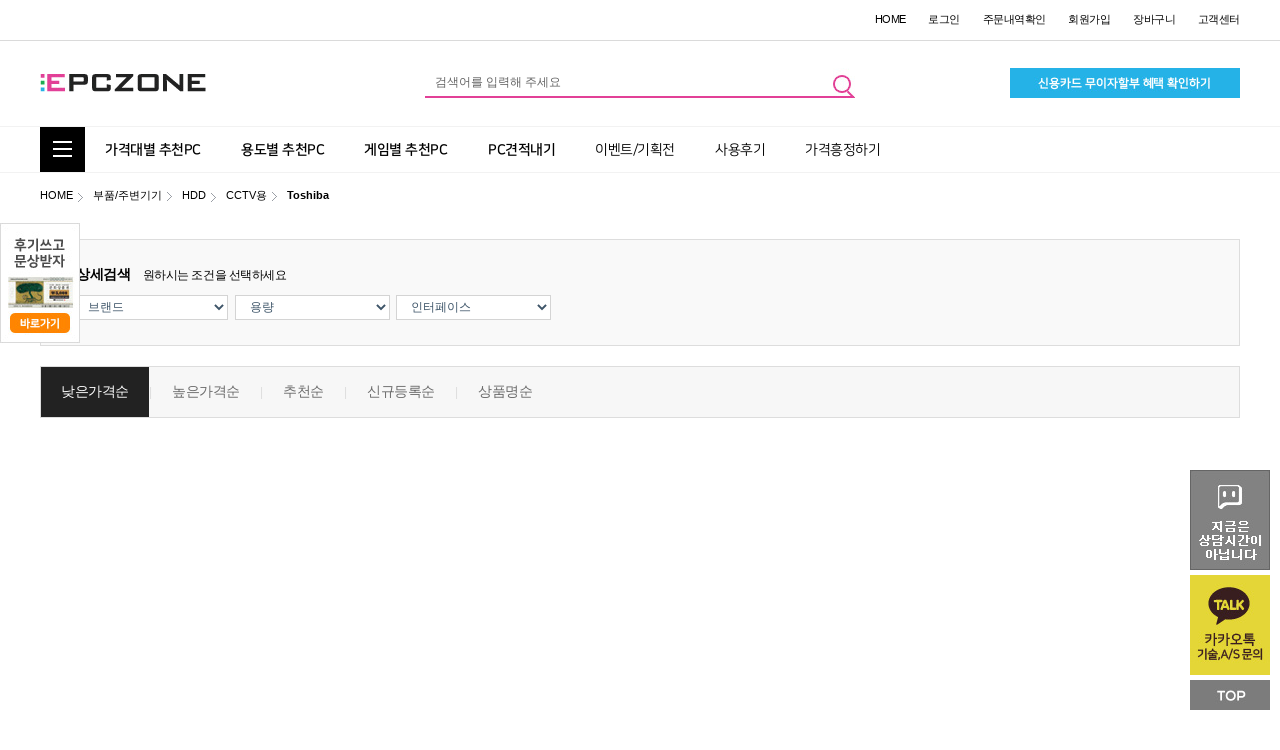

--- FILE ---
content_type: text/html; charset=UTF-8
request_url: http://www.epczone.co.kr/shop/itemsList.php?cateId=60c030
body_size: 157463
content:
<script>
	var PAGE_OUT = "";
</script><html xmlns="http://www.w3.org/1999/xhtml"><head>
<meta http-equiv="Content-Type" content="text/html; charset=utf-8" />
<meta http-equiv="X-UA-Compatible" content="IE=edge" /> <!-- IE9깨짐방지 -->
<meta name="description" content="조립컴퓨터 전문 쇼핑몰,오후 5시 이전 주문건 당일발송, 게임용PC, 사무용PC, 모니터, 컴퓨터 부품 판매"> 
<meta name="keywords" content="조립컴퓨터, 완제컴퓨터, 인텔, AMD, 컴퓨터AS, 대구, 조립PC">
<meta property="og:type" content="website" />
<meta property="og:title" content="조립컴퓨터 브랜드파워 NO.1 이피시존" />
<meta property="og:url" content="https://www.epczone.co.kr/shop/itemsList.php?cateId=60c030" />
<meta property="og:site_name" content="이피시존" />
		
<meta property="og:image" content="/img/logo_85x85.png" />
<meta property="og:image:width" content="85" />
<meta property="og:image:height" content="85" />
<meta property="og:description" content="브랜드파워 NO.1 이피시존" />
<link rel="stylesheet" type="text/css" href="https://cdn.jsdelivr.net/gh/moonspam/NanumSquare@1.0/nanumsquare.css">
<link rel="stylesheet" type="text/css" href="/css/common.css">
<link rel="stylesheet" type="text/css" href="/190723_epczone/css/style.css?ver=20181231">
<link rel="stylesheet" type="text/css" href="/css/main.css?v=1767051411">
<link rel="stylesheet" type="text/css" href="/css/menu.css?v=20210322">
<link rel="shortcut icon" href="/img/favicon.ico">
<script src="/js/jquery-1.8.3.min.js"></script>
<script src="/js/jquery-ui.min.js"></script>
<script src="/js/jquery.bxslider.js"></script>
<script src="/js/jquery.easing-1.3.js"></script>
<script src="/include/js/common.js?v=1.12"></script>
<script src="/include/js/common2.js"></script>
<script src="/js/menu.js"></script>






<title>조립컴퓨터 브랜드파워 NO.1 이피시존</title>
<style>
	#btn_top
	{
		position:fixed;
		z-index:20;
		right:10;
		bottom:10;
		text-align:right;
	}
	.main_gui {
		border-bottom:solid 1px #f2f2f2;
		border-top:solid 1px #f2f2f2;
	}
	.main_gui .menu li{
		font-family: 'NanumSquare', sans-serif;
		font-size:14px;
		transform: skew(-0.03deg);
		float:left;
		list-style:none;
	}
	.main_gui .menu li a {
		padding:15 20 14 20;
		display:block;
	}
</style>
</head>

	<style type="text/css">
#hd_pop {z-index:999999999999;position:relative;margin:0 auto;height:0;}
#hd_pop h2 {position:absolute;font-size:0;line-height:0;overflow:hidden}
.hd_pops {position:absolute;border:1px solid #e9e9e9;background:#fff;}
.hd_pops_con {}
.hd_pops_footer {padding:10px 0;background:#000;color:#fff;text-align:right}
.hd_pops_footer button {margin-right:5px;padding:5px 10px;border:0;background:#393939;color:#fff}
</style>
<!-- 팝업레이어 시작 { -->
<div id="hd_pop">
    

</div>

<script>
$(function() {
    $(".hd_pops_reject").click(function() {
        var id = $(this).attr('class').split(' ');
        var ck_name = id[1];
        var exp_time = parseInt(id[2]);
        $("#"+id[1]).css("display", "none");
		//alert(exp_time);
        set_cookie(ck_name, 1, exp_time);
    });
    $('.hd_pops_close').click(function() {
        var idb = $(this).attr('class').split(' ');
        $('#'+idb[1]).css('display','none');
    });
	
});
</script>

<body >

<table width="100%" border="0" cellspacing="0" cellpadding="0" style="border-bottom:solid 1px #dadada;">
  <tr>
    <td height="40" align="center">
		<table width="1200" border="0" cellspacing="0" cellpadding="0">
		  <tr>
			<td>
				<div id="top_nav33">
					<a href="/">HOME</a>
										<a href="https://www.epczone.co.kr/login/login.php?returnUrl=/shop/itemsList.php?cateId=60c030">로그인</a>
					<a href="/login/order_login.php">주문내역확인</a>
					<a href="https://www.epczone.co.kr/login/join1.php">회원가입</a>
                    <a href="https://www.epczone.co.kr/shop/cart.php">장바구니</a>
					<a href="/cs_main.php">고객센터</a>                    
				</div>
			   </td>
		  </tr>
		</table>
    </td>
  </tr>
</table>
<!-- 상단 -->
<div id="head_wrap">
<table width="100%" border="0" cellspacing="0" cellpadding="0">
  <tr>
    <td align="center">

<table width="1200" border="0" align="center" cellpadding="0" cellspacing="0">
  <tr>
    <td width="370" height="85">
		<a href="/"><img src="/190723_epczone/img/main/top_logo.jpg" border="0" /></a>
    </td>
    <td width="460" align="center">
					<fieldset>
		<form name="mainsearch" action="/shop/search.php" method="get">
		<table width="430" border="0" cellspacing="0" cellpadding="0">
          <tr>
            <td width="400"><input type="text" name="stx" id="sch_stx" maxlength="100" onFocus="this.value=''; return false" value="검색어를 입력해 주세요" style="width:400px; padding-left:10px; font-size:12px; color:#666; border-left:none; border-top:none; border-right:none; border-bottom:solid 2px #e24097; outline:none; height:30;"></td>
            <td valign="bottom"><input type="image" src="/190723_epczone/img/main/search_btn.jpg" value="검색" onClick="mainSearch()"></td>
          </tr>
        </table>
		 </form>
			
		</fieldset>
       
		<script>
			function mainSearch(){
				
				if(document.getElementById("sch_stx").value=="" || document.getElementById("sch_stx").value=="검색어를 입력해 주세요"){
					
					alert("검색어를 입력하여 주시길 바랍니다.");
					
					return false;
				}else{
					
					document.mainsearch.submit();
				}
				
			}
			
		</script>
        
    </td>
    <td width="370" align="right">      
      <img src="/190723_epczone/img/main/top_card.jpg" style="CURSOR: hand" border="0" onClick="MM_openBrWindow('/card_popup.html','','width=810,height=680')" /></td>
    </tr>
</table>
</td>
  </tr>
</table>	

<div id="menuIt">



<table width="100%" class="main_gui" border="0" cellspacing="0" cellpadding="0">
  <tr>
    <td align="center">
    	<table width="1200" border="0" cellspacing="0" cellpadding="0">
          <tr>
            <td width="45">
            <!--<img src="https://www.epczone.co.kr/210302_epczone/img/cate_btn.jpg">-->
				<div class="menu_cate_all">
					<button type="button" class="menu_open_btn" id="defCateBtn">
					<!--카테고리 전체보기 아이콘 클릭시 on 클래스 추가 -->
						<span class="blind">통합 카테고리 보기</span>
						<span class="menu_ico_menu"><em class="l1">&nbsp;</em></span>
					</button>
					<div class="menu_category_layer " style="">
						<span class="cozM_bg"></span>
						<button class="cate_close_btn"></button>
						<div class="nano">
							<div class="nano-content">
								<div class="category_set_area">	
									<div class="first_cate_area">		
										<ul class="f_cate_list">
											
																						
											<li class="BigDivLi" id="BigDivLi_474">
																									<a href="/shop/goodsList_b.php?cateId=10" class="witharrow ">가격대별 PC</a>
																							</li>
											<div class="second_cate_area BigDivLi_474" style="display:none;">
												<span class="cate_divide_line"></span>
												<strong>가격대별 PC</strong>
												<div class="s_cate_list">
													<ul class="second_border">
																												<li class="MediumDivLi" id="MediumDivLi_475">
																															<a href="/shop/goodsList_b.php?cateId=1010" class="witharrow ">30~40만원대</a>
																														<div class="third_cate_area MediumDivLi_475">    
																<ul class="t_cate_list"> 
																																		
																</ul>
																
															</div>
														</li>
																												<li class="MediumDivLi" id="MediumDivLi_877">
																															<a href="/shop/goodsList_b.php?cateId=1050" class="witharrow ">50~60만원대</a>
																														<div class="third_cate_area MediumDivLi_877">    
																<ul class="t_cate_list"> 
																																		
																</ul>
																
															</div>
														</li>
																												<li class="MediumDivLi" id="MediumDivLi_476">
																															<a href="/shop/goodsList_b.php?cateId=1020" class="witharrow ">70~80만원대</a>
																														<div class="third_cate_area MediumDivLi_476">    
																<ul class="t_cate_list"> 
																																		
																</ul>
																
															</div>
														</li>
																												<li class="MediumDivLi" id="MediumDivLi_477">
																															<a href="/shop/goodsList_b.php?cateId=1030" class="witharrow ">90~100만원대</a>
																														<div class="third_cate_area MediumDivLi_477">    
																<ul class="t_cate_list"> 
																																		
																</ul>
																
															</div>
														</li>
																												<li class="MediumDivLi" id="MediumDivLi_878">
																															<a href="/shop/goodsList_b.php?cateId=1060" class="witharrow ">100~120만원대</a>
																														<div class="third_cate_area MediumDivLi_878">    
																<ul class="t_cate_list"> 
																																		
																</ul>
																
															</div>
														</li>
																												<li class="MediumDivLi" id="MediumDivLi_478">
																															<a href="/shop/goodsList_b.php?cateId=1040" class="witharrow ">120만원대 이상</a>
																														<div class="third_cate_area MediumDivLi_478">    
																<ul class="t_cate_list"> 
																																		
																</ul>
																
															</div>
														</li>
																														
													</ul>
																									</div>
											</div>
																						
											<li class="BigDivLi" id="BigDivLi_479">
																									<a href="/shop/goodsList_b.php?cateId=20" class="witharrow ">용도별 PC</a>
																							</li>
											<div class="second_cate_area BigDivLi_479" style="display:none;">
												<span class="cate_divide_line"></span>
												<strong>용도별 PC</strong>
												<div class="s_cate_list">
													<ul class="second_border">
																												<li class="MediumDivLi" id="MediumDivLi_480">
																															<a href="/shop/goodsList_b.php?cateId=2010" class="witharrow ">모니터 패키지</a>
																														<div class="third_cate_area MediumDivLi_480">    
																<ul class="t_cate_list"> 
																																		
																</ul>
																
															</div>
														</li>
																												<li class="MediumDivLi" id="MediumDivLi_481">
																															<a href="/shop/goodsList_b.php?cateId=2020" class="witharrow ">인터넷/사무용/가정용</a>
																														<div class="third_cate_area MediumDivLi_481">    
																<ul class="t_cate_list"> 
																																		
																</ul>
																
															</div>
														</li>
																												<li class="MediumDivLi" id="MediumDivLi_482">
																															<a href="/shop/goodsList_b.php?cateId=2030" class="witharrow ">2D그래픽/웹디자인용</a>
																														<div class="third_cate_area MediumDivLi_482">    
																<ul class="t_cate_list"> 
																																		
																</ul>
																
															</div>
														</li>
																												<li class="MediumDivLi" id="MediumDivLi_483">
																															<a href="/shop/goodsList_b.php?cateId=2040" class="witharrow ">3D설계/그래픽용</a>
																														<div class="third_cate_area MediumDivLi_483">    
																<ul class="t_cate_list"> 
																																		
																</ul>
																
															</div>
														</li>
																												<li class="MediumDivLi" id="MediumDivLi_951">
																															<a href="/shop/goodsList_b.php?cateId=2070" class="witharrow ">방송용 PC</a>
																														<div class="third_cate_area MediumDivLi_951">    
																<ul class="t_cate_list"> 
																																		
																</ul>
																
															</div>
														</li>
																														
													</ul>
																									</div>
											</div>
																						
											<li class="BigDivLi" id="BigDivLi_3234">
																									<a href="/shop/goodsList_b.php?cateId=a0" class="witharrow ">게임별 추천PC</a>
																							</li>
											<div class="second_cate_area BigDivLi_3234" style="display:none;">
												<span class="cate_divide_line"></span>
												<strong>게임별 추천PC</strong>
												<div class="s_cate_list">
													<ul class="second_border">
																												<li class="MediumDivLi" id="MediumDivLi_3235">
																															<a href="/shop/goodsList_b.php?cateId=a010" class="witharrow ">RPG</a>
																														<div class="third_cate_area MediumDivLi_3235">    
																<ul class="t_cate_list"> 
																																																				<li><a href="https://www.epczone.co.kr/user_page/gamepc/lostark.php"  class="">로스트아크</a></li>
																																																																					<li><a href="/shop/goodsList_b.php?cateId=a01090"  class="">메이플 스토리</a></li>
																																																																					<li><a href="/shop/goodsList_b.php?cateId=a010b0"  class="">디아블로2 레저렉션</a></li>
																																																																					<li><a href="/shop/goodsList_b.php?cateId=a010a0"  class="">던전앤파이터</a></li>
																																																			
																</ul>
																
															</div>
														</li>
																												<li class="MediumDivLi" id="MediumDivLi_3236">
																															<a href="/shop/goodsList_b.php?cateId=a020" class="witharrow ">전략</a>
																														<div class="third_cate_area MediumDivLi_3236">    
																<ul class="t_cate_list"> 
																																																				<li><a href="https://www.epczone.co.kr/user_page/gamepc/lol.php"  class="">리그오브레전드</a></li>
																																																																					<li><a href="/shop/goodsList_b.php?cateId=a02020"  class="">스타크래프트</a></li>
																																																			
																</ul>
																
															</div>
														</li>
																												<li class="MediumDivLi" id="MediumDivLi_3237">
																															<a href="/shop/goodsList_b.php?cateId=a030" class="witharrow ">FPS</a>
																														<div class="third_cate_area MediumDivLi_3237">    
																<ul class="t_cate_list"> 
																																																				<li><a href="https://www.epczone.co.kr/user_page/gamepc/battleground.php"  class="">배틀그라운드</a></li>
																																																																					<li><a href="https://www.epczone.co.kr/user_page/gamepc/overwatch.php"  class="">오버워치</a></li>
																																																																					<li><a href="https://www.epczone.co.kr/user_page/gamepc/sudden.php"  class="">서든어택</a></li>
																																																																					<li><a href="/shop/goodsList_b.php?cateId=a03080"  class="">발로란트</a></li>
																																																			
																</ul>
																
															</div>
														</li>
																												<li class="MediumDivLi" id="MediumDivLi_3238">
																															<a href="/shop/goodsList_b.php?cateId=a040" class="witharrow ">액션</a>
																														<div class="third_cate_area MediumDivLi_3238">    
																<ul class="t_cate_list"> 
																																																				<li><a href="/shop/goodsList_b.php?cateId=a04010"  class="">엘든링</a></li>
																																																			
																</ul>
																
															</div>
														</li>
																												<li class="MediumDivLi" id="MediumDivLi_3239">
																															<a href="/shop/goodsList_b.php?cateId=a050" class="witharrow ">스포츠</a>
																														<div class="third_cate_area MediumDivLi_3239">    
																<ul class="t_cate_list"> 
																																																				<li><a href="https://www.epczone.co.kr/user_page/gamepc/fifaonline4.php"  class="">피파 온라인 4</a></li>
																																																			
																</ul>
																
															</div>
														</li>
																														
													</ul>
																									</div>
											</div>
																						<!-- 단품 URL-->
																						
											<li class="BigDivLi" id="BigDivLi_4874">
												<a href="/shop/itemsList.php?cateId=zc" class="witharrow ">노트북/완제품PC</a>
											</li>
											<div class="second_cate_area BigDivLi_4874" style="display:none;">
												<span class="cate_divide_line"></span>
												<strong>노트북/완제품PC</strong>
												<div class="s_cate_list">
													<ul class="second_border">
																												<li class="MediumDivLi" id="MediumDivLi_4875">
															<a href="/shop/itemsList.php?cateId=zc10" class="witharrow ">노트북</a>
															<div class="third_cate_area MediumDivLi_4875">    
																<ul class="t_cate_list"> 
																																		
																	<li><a href="/shop/itemsList.php?cateId=zc1010"  class="">ASUS</a></li>
																																		
																	<li><a href="/shop/itemsList.php?cateId=zc1020"  class="">삼성전자</a></li>
																																		
																	<li><a href="/shop/itemsList.php?cateId=zc1030"  class="">LG전자</a></li>
																																		
																	<li><a href="/shop/itemsList.php?cateId=zc1040"  class="">HP</a></li>
																																		
																	<li><a href="/shop/itemsList.php?cateId=zc1050"  class="">레노버</a></li>
																																		
																	<li><a href="/shop/itemsList.php?cateId=zc1060"  class="">MSI</a></li>
																																		
																</ul>
																
															</div>
														</li>
																												<li class="MediumDivLi" id="MediumDivLi_4884">
															<a href="/shop/itemsList.php?cateId=zc20" class="witharrow ">미니PC/베어본</a>
															<div class="third_cate_area MediumDivLi_4884">    
																<ul class="t_cate_list"> 
																																		
																</ul>
																
															</div>
														</li>
																														
													</ul>
																									</div>
											</div>
																						
											<li class="BigDivLi" id="BigDivLi_511">
												<a href="/shop/itemsList.php?cateId=f0" class="witharrow ">MONITOR</a>
											</li>
											<div class="second_cate_area BigDivLi_511" style="display:none;">
												<span class="cate_divide_line"></span>
												<strong>MONITOR</strong>
												<div class="s_cate_list">
													<ul class="second_border">
																												<li class="MediumDivLi" id="MediumDivLi_4548">
															<a href="/shop/itemsList.php?cateId=f0d0" class="witharrow ">20인치 이하</a>
															<div class="third_cate_area MediumDivLi_4548">    
																<ul class="t_cate_list"> 
																																		
																	<li><a href="/shop/itemsList.php?cateId=f0d050"  class="">ASUS</a></li>
																																		
																	<li><a href="/shop/itemsList.php?cateId=f0d020"  class="">제이씨현</a></li>
																																		
																	<li><a href="/shop/itemsList.php?cateId=f0d030"  class="">탑솔루션</a></li>
																																		
																	<li><a href="/shop/itemsList.php?cateId=f0d040"  class="">기타브랜드</a></li>
																																		
																</ul>
																
															</div>
														</li>
																												<li class="MediumDivLi" id="MediumDivLi_4549">
															<a href="/shop/itemsList.php?cateId=f0e0" class="witharrow ">22~24인치</a>
															<div class="third_cate_area MediumDivLi_4549">    
																<ul class="t_cate_list"> 
																																		
																	<li><a href="/shop/itemsList.php?cateId=f0e0k0"  class="">현대디지텍코어</a></li>
																																		
																	<li><a href="/shop/itemsList.php?cateId=f0e0g0"  class="">ASUS</a></li>
																																		
																	<li><a href="/shop/itemsList.php?cateId=f0e0h0"  class="">한성컴퓨터</a></li>
																																		
																	<li><a href="/shop/itemsList.php?cateId=f0e0i0"  class="">대원CTS</a></li>
																																		
																	<li><a href="/shop/itemsList.php?cateId=f0e010"  class="">삼성전자</a></li>
																																		
																	<li><a href="/shop/itemsList.php?cateId=f0e020"  class="">LG전자</a></li>
																																		
																	<li><a href="/shop/itemsList.php?cateId=f0e090"  class="">래안텍</a></li>
																																		
																	<li><a href="/shop/itemsList.php?cateId=f0e030"  class="">알파스캔</a></li>
																																		
																	<li><a href="/shop/itemsList.php?cateId=f0e040"  class="">BenQ</a></li>
																																		
																	<li><a href="/shop/itemsList.php?cateId=f0e050"  class="">유지코리아</a></li>
																																		
																	<li><a href="/shop/itemsList.php?cateId=f0e060"  class="">컴이지</a></li>
																																		
																	<li><a href="/shop/itemsList.php?cateId=f0e0a0"  class="">DELL</a></li>
																																		
																	<li><a href="/shop/itemsList.php?cateId=f0e0j0"  class="">MSI</a></li>
																																		
																	<li><a href="/shop/itemsList.php?cateId=f0e0b0"  class="">필립스</a></li>
																																		
																	<li><a href="/shop/itemsList.php?cateId=f0e0c0"  class="">엠텍코리아</a></li>
																																		
																	<li><a href="/shop/itemsList.php?cateId=f0e0f0"  class="">기타브랜드</a></li>
																																		
																	<li><a href="/shop/itemsList.php?cateId=f0e070"  class="">제이씨현</a></li>
																																		
																</ul>
																
															</div>
														</li>
																												<li class="MediumDivLi" id="MediumDivLi_4550">
															<a href="/shop/itemsList.php?cateId=f0f0" class="witharrow ">27~29인치</a>
															<div class="third_cate_area MediumDivLi_4550">    
																<ul class="t_cate_list"> 
																																		
																	<li><a href="/shop/itemsList.php?cateId=f0f0k0"  class="">현대디지텍코어</a></li>
																																		
																	<li><a href="/shop/itemsList.php?cateId=f0f0h0"  class="">ASUS</a></li>
																																		
																	<li><a href="/shop/itemsList.php?cateId=f0f0j0"  class="">한성컴퓨터</a></li>
																																		
																	<li><a href="/shop/itemsList.php?cateId=f0f0i0"  class="">대원CTS</a></li>
																																		
																	<li><a href="/shop/itemsList.php?cateId=f0f010"  class="">삼성전자</a></li>
																																		
																	<li><a href="/shop/itemsList.php?cateId=f0f030"  class="">알파스캔</a></li>
																																		
																	<li><a href="/shop/itemsList.php?cateId=f0f020"  class="">LG전자</a></li>
																																		
																	<li><a href="/shop/itemsList.php?cateId=f0f040"  class="">BenQ</a></li>
																																		
																	<li><a href="/shop/itemsList.php?cateId=f0f050"  class="">유지코리아</a></li>
																																		
																	<li><a href="/shop/itemsList.php?cateId=f0f060"  class="">컴이지</a></li>
																																		
																	<li><a href="/shop/itemsList.php?cateId=f0f090"  class="">래안텍</a></li>
																																		
																	<li><a href="/shop/itemsList.php?cateId=f0f0a0"  class="">DELL</a></li>
																																		
																	<li><a href="/shop/itemsList.php?cateId=f0f0b0"  class="">필립스</a></li>
																																		
																	<li><a href="/shop/itemsList.php?cateId=f0f0c0"  class="">엠텍코리아</a></li>
																																		
																	<li><a href="/shop/itemsList.php?cateId=f0f070"  class="">제이씨현</a></li>
																																		
																	<li><a href="/shop/itemsList.php?cateId=f0f0f0"  class="">기타브랜드</a></li>
																																		
																	<li><a href="/shop/itemsList.php?cateId=f0f0g0"  class="">MSI</a></li>
																																		
																</ul>
																
															</div>
														</li>
																												<li class="MediumDivLi" id="MediumDivLi_4551">
															<a href="/shop/itemsList.php?cateId=f0g0" class="witharrow ">30~39인치</a>
															<div class="third_cate_area MediumDivLi_4551">    
																<ul class="t_cate_list"> 
																																		
																	<li><a href="/shop/itemsList.php?cateId=f0g0k0"  class="">현대디지텍코어</a></li>
																																		
																	<li><a href="/shop/itemsList.php?cateId=f0g0g0"  class="">ASUS</a></li>
																																		
																	<li><a href="/shop/itemsList.php?cateId=f0g010"  class="">삼성전자</a></li>
																																		
																	<li><a href="/shop/itemsList.php?cateId=f0g020"  class="">LG전자</a></li>
																																		
																	<li><a href="/shop/itemsList.php?cateId=f0g030"  class="">알파스캔</a></li>
																																		
																	<li><a href="/shop/itemsList.php?cateId=f0g040"  class="">BenQ</a></li>
																																		
																	<li><a href="/shop/itemsList.php?cateId=f0g0j0"  class="">현대디지텍코어</a></li>
																																		
																	<li><a href="/shop/itemsList.php?cateId=f0g0h0"  class="">한성컴퓨터</a></li>
																																		
																	<li><a href="/shop/itemsList.php?cateId=f0g050"  class="">유지코리아</a></li>
																																		
																	<li><a href="/shop/itemsList.php?cateId=f0g060"  class="">컴이지</a></li>
																																		
																	<li><a href="/shop/itemsList.php?cateId=f0g070"  class="">제이씨현</a></li>
																																		
																	<li><a href="/shop/itemsList.php?cateId=f0g090"  class="">래안텍</a></li>
																																		
																	<li><a href="/shop/itemsList.php?cateId=f0g0a0"  class="">DELL</a></li>
																																		
																	<li><a href="/shop/itemsList.php?cateId=f0g0i0"  class="">MSI</a></li>
																																		
																	<li><a href="/shop/itemsList.php?cateId=f0g0b0"  class="">필립스</a></li>
																																		
																	<li><a href="/shop/itemsList.php?cateId=f0g0c0"  class="">엠텍코리아</a></li>
																																		
																</ul>
																
															</div>
														</li>
																												<li class="MediumDivLi" id="MediumDivLi_4552">
															<a href="/shop/itemsList.php?cateId=f0h0" class="witharrow ">40인치 이상 모니터</a>
															<div class="third_cate_area MediumDivLi_4552">    
																<ul class="t_cate_list"> 
																																		
																	<li><a href="/shop/itemsList.php?cateId=f0h060"  class="">ASUS</a></li>
																																		
																	<li><a href="/shop/itemsList.php?cateId=f0h010"  class="">삼성전자</a></li>
																																		
																	<li><a href="/shop/itemsList.php?cateId=f0h020"  class="">LG전자</a></li>
																																		
																	<li><a href="/shop/itemsList.php?cateId=f0h030"  class="">DELL</a></li>
																																		
																	<li><a href="/shop/itemsList.php?cateId=f0h040"  class="">필립스</a></li>
																																		
																	<li><a href="/shop/itemsList.php?cateId=f0h050"  class="">기타브랜드</a></li>
																																		
																</ul>
																
															</div>
														</li>
																														
													</ul>
																									</div>
											</div>
																						
											<li class="BigDivLi" id="BigDivLi_497">
												<a href="/shop/itemsList.php?cateId=a1" class="witharrow ">CPU</a>
											</li>
											<div class="second_cate_area BigDivLi_497" style="display:none;">
												<span class="cate_divide_line"></span>
												<strong>CPU</strong>
												<div class="s_cate_list">
													<ul class="second_border">
																												<li class="MediumDivLi" id="MediumDivLi_4298">
															<a href="/shop/itemsList.php?cateId=a1k0" class="witharrow ">인텔 정품</a>
															<div class="third_cate_area MediumDivLi_4298">    
																<ul class="t_cate_list"> 
																																		
																	<li><a href="/shop/itemsList.php?cateId=a1k0a0"  class="">15세대</a></li>
																																		
																	<li><a href="/shop/itemsList.php?cateId=a1k090"  class="">14세대</a></li>
																																		
																	<li><a href="/shop/itemsList.php?cateId=a1k080"  class="">13세대</a></li>
																																		
																	<li><a href="/shop/itemsList.php?cateId=a1k070"  class="">12세대</a></li>
																																		
																	<li><a href="/shop/itemsList.php?cateId=a1k010"  class="">11세대</a></li>
																																		
																	<li><a href="/shop/itemsList.php?cateId=a1k020"  class="">10세대</a></li>
																																		
																	<li><a href="/shop/itemsList.php?cateId=a1k030"  class="">9세대</a></li>
																																		
																	<li><a href="/shop/itemsList.php?cateId=a1k040"  class="">코어 X 시리즈</a></li>
																																		
																	<li><a href="/shop/itemsList.php?cateId=a1k050"  class="">제온 서버용</a></li>
																																		
																</ul>
																
															</div>
														</li>
																												<li class="MediumDivLi" id="MediumDivLi_4299">
															<a href="/shop/itemsList.php?cateId=a1l0" class="witharrow ">인텔병행수입</a>
															<div class="third_cate_area MediumDivLi_4299">    
																<ul class="t_cate_list"> 
																																		
																	<li><a href="/shop/itemsList.php?cateId=a1l090"  class="">15세대</a></li>
																																		
																	<li><a href="/shop/itemsList.php?cateId=a1l080"  class="">14세대</a></li>
																																		
																	<li><a href="/shop/itemsList.php?cateId=a1l070"  class="">13세대</a></li>
																																		
																	<li><a href="/shop/itemsList.php?cateId=a1l060"  class="">12세대</a></li>
																																		
																	<li><a href="/shop/itemsList.php?cateId=a1l010"  class="">11세대</a></li>
																																		
																	<li><a href="/shop/itemsList.php?cateId=a1l020"  class="">10세대</a></li>
																																		
																	<li><a href="/shop/itemsList.php?cateId=a1l030"  class="">9세대</a></li>
																																		
																	<li><a href="/shop/itemsList.php?cateId=a1l040"  class="">코어 X 시리즈</a></li>
																																		
																	<li><a href="/shop/itemsList.php?cateId=a1l050"  class="">제온 서버용</a></li>
																																		
																</ul>
																
															</div>
														</li>
																												<li class="MediumDivLi" id="MediumDivLi_4300">
															<a href="/shop/itemsList.php?cateId=a1m0" class="witharrow ">AMD</a>
															<div class="third_cate_area MediumDivLi_4300">    
																<ul class="t_cate_list"> 
																																		
																	<li><a href="/shop/itemsList.php?cateId=a1m060"  class="">6세대 (zen 5)</a></li>
																																		
																	<li><a href="/shop/itemsList.php?cateId=a1m050"  class="">5세대 (zen 4)</a></li>
																																		
																	<li><a href="/shop/itemsList.php?cateId=a1m010"  class="">4세대 (zen 3)</a></li>
																																		
																	<li><a href="/shop/itemsList.php?cateId=a1m020"  class="">3세대 (Zen 2)</a></li>
																																		
																	<li><a href="/shop/itemsList.php?cateId=a1m030"  class="">2세대 (Zen+)</a></li>
																																		
																	<li><a href="/shop/itemsList.php?cateId=a1m040"  class="">1세대 (Zen)</a></li>
																																		
																</ul>
																
															</div>
														</li>
																														
													</ul>
																									</div>
											</div>
																						
											<li class="BigDivLi" id="BigDivLi_498">
												<a href="/shop/itemsList.php?cateId=20" class="witharrow ">COOLER / 튜닝</a>
											</li>
											<div class="second_cate_area BigDivLi_498" style="display:none;">
												<span class="cate_divide_line"></span>
												<strong>COOLER / 튜닝</strong>
												<div class="s_cate_list">
													<ul class="second_border">
																												<li class="MediumDivLi" id="MediumDivLi_538">
															<a href="/shop/itemsList.php?cateId=2010" class="witharrow ">CPU 공랭 쿨러</a>
															<div class="third_cate_area MediumDivLi_538">    
																<ul class="t_cate_list"> 
																																		
																	<li><a href="/shop/itemsList.php?cateId=2010c0"  class="">DarkFlash (다크플래쉬)</a></li>
																																		
																	<li><a href="/shop/itemsList.php?cateId=2010i0"  class="">Enermax(에너맥스)</a></li>
																																		
																	<li><a href="/shop/itemsList.php?cateId=201020"  class="">DEEPCOOL</a></li>
																																		
																	<li><a href="/shop/itemsList.php?cateId=2010e0"  class="">JONSBO (존스보)</a></li>
																																		
																	<li><a href="/shop/itemsList.php?cateId=2010j0"  class="">PCCOOLER</a></li>
																																		
																	<li><a href="/shop/itemsList.php?cateId=201030"  class="">THERMOLAB</a></li>
																																		
																	<li><a href="/shop/itemsList.php?cateId=2010f0"  class="">NOCTUA (녹두아)</a></li>
																																		
																	<li><a href="/shop/itemsList.php?cateId=201040"  class="">COOLERMASTER (쿨러마스터)</a></li>
																																		
																	<li><a href="/shop/itemsList.php?cateId=2010b0"  class="">ALSEYE</a></li>
																																		
																	<li><a href="/shop/itemsList.php?cateId=2010h0"  class="">Segotep</a></li>
																																		
																	<li><a href="/shop/itemsList.php?cateId=201010"  class="">ZALMAN (잘만)</a></li>
																																		
																	<li><a href="/shop/itemsList.php?cateId=201050"  class="">BRAVOTEC (브라보텍)</a></li>
																																		
																	<li><a href="/shop/itemsList.php?cateId=201060"  class="">RAIJINTEK</a></li>
																																		
																	<li><a href="/shop/itemsList.php?cateId=201070"  class="">ANTEC (안텍)</a></li>
																																		
																	<li><a href="/shop/itemsList.php?cateId=201080"  class="">FSP</a></li>
																																		
																	<li><a href="/shop/itemsList.php?cateId=201090"  class="">be quiet</a></li>
																																		
																	<li><a href="/shop/itemsList.php?cateId=2010a0"  class="">3RSYS</a></li>
																																		
																	<li><a href="/shop/itemsList.php?cateId=2010d0"  class="">ABKO</a></li>
																																		
																	<li><a href="/shop/itemsList.php?cateId=2010g0"  class="">기타브랜드</a></li>
																																		
																</ul>
																
															</div>
														</li>
																												<li class="MediumDivLi" id="MediumDivLi_539">
															<a href="/shop/itemsList.php?cateId=2020" class="witharrow ">CPU 수랭 쿨러</a>
															<div class="third_cate_area MediumDivLi_539">    
																<ul class="t_cate_list"> 
																																		
																	<li><a href="/shop/itemsList.php?cateId=2020g0"  class="">DarkFlash</a></li>
																																		
																	<li><a href="/shop/itemsList.php?cateId=2020j0"  class="">Enermax(에너맥스)</a></li>
																																		
																	<li><a href="/shop/itemsList.php?cateId=202010"  class="">DEEPCOOL</a></li>
																																		
																	<li><a href="/shop/itemsList.php?cateId=202080"  class="">NZXT</a></li>
																																		
																	<li><a href="/shop/itemsList.php?cateId=2020m0"  class="">PCCOOLER</a></li>
																																		
																	<li><a href="/shop/itemsList.php?cateId=202030"  class="">CORSAIR (커세어)</a></li>
																																		
																	<li><a href="/shop/itemsList.php?cateId=2020d0"  class="">EVGA (에브가)</a></li>
																																		
																	<li><a href="/shop/itemsList.php?cateId=2020h0"  class="">3RSYS</a></li>
																																		
																	<li><a href="/shop/itemsList.php?cateId=202020"  class="">COOLERMASTER (쿨러마스터)</a></li>
																																		
																	<li><a href="/shop/itemsList.php?cateId=202050"  class="">RAIJINTEK</a></li>
																																		
																	<li><a href="/shop/itemsList.php?cateId=202060"  class="">COLORFUL (컬러풀)</a></li>
																																		
																	<li><a href="/shop/itemsList.php?cateId=202070"  class="">BRAVOTEC (브라보텍)</a></li>
																																		
																	<li><a href="/shop/itemsList.php?cateId=202090"  class="">Thermaltake (써멀테이크)</a></li>
																																		
																	<li><a href="/shop/itemsList.php?cateId=2020a0"  class="">ANTEC (안텍)</a></li>
																																		
																	<li><a href="/shop/itemsList.php?cateId=2020l0"  class="">ZALMAN(잘만)</a></li>
																																		
																	<li><a href="/shop/itemsList.php?cateId=2020b0"  class="">COUGAR (쿠거)</a></li>
																																		
																	<li><a href="/shop/itemsList.php?cateId=2020c0"  class="">FRACTAL DESIGN</a></li>
																																		
																	<li><a href="/shop/itemsList.php?cateId=2020k0"  class="">GIGABYTE</a></li>
																																		
																	<li><a href="/shop/itemsList.php?cateId=2020f0"  class="">ALSEYE</a></li>
																																		
																	<li><a href="/shop/itemsList.php?cateId=2020i0"  class="">리안리</a></li>
																																		
																	<li><a href="/shop/itemsList.php?cateId=2020e0"  class="">기타 브랜드</a></li>
																																		
																</ul>
																
															</div>
														</li>
																												<li class="MediumDivLi" id="MediumDivLi_701">
															<a href="/shop/itemsList.php?cateId=2040" class="witharrow ">튜닝용품</a>
															<div class="third_cate_area MediumDivLi_701">    
																<ul class="t_cate_list"> 
																																		
																	<li><a href="/shop/itemsList.php?cateId=204010"  class="">그래픽카드 지지대</a></li>
																																		
																	<li><a href="/shop/itemsList.php?cateId=204020"  class="">서멀구리스</a></li>
																																		
																	<li><a href="/shop/itemsList.php?cateId=204030"  class="">M.2 방열판</a></li>
																																		
																	<li><a href="/shop/itemsList.php?cateId=204040"  class="">메모리 방열판</a></li>
																																		
																	<li><a href="/shop/itemsList.php?cateId=204050"  class="">라이저케이블</a></li>
																																		
																	<li><a href="/shop/itemsList.php?cateId=204060"  class="">케이블 / 젠더</a></li>
																																		
																	<li><a href="/shop/itemsList.php?cateId=204070"  class="">PSU 커버</a></li>
																																		
																	<li><a href="/shop/itemsList.php?cateId=204080"  class="">기타</a></li>
																																		
																</ul>
																
															</div>
														</li>
																												<li class="MediumDivLi" id="MediumDivLi_1399">
															<a href="/shop/itemsList.php?cateId=2050" class="witharrow ">시스템쿨러</a>
															<div class="third_cate_area MediumDivLi_1399">    
																<ul class="t_cate_list"> 
																																		
																	<li><a href="/shop/itemsList.php?cateId=2050e0"  class="">darkFlash (다크플래쉬)</a></li>
																																		
																	<li><a href="/shop/itemsList.php?cateId=2050k0"  class="">Enermax(에너맥스)</a></li>
																																		
																	<li><a href="/shop/itemsList.php?cateId=205070"  class="">DEEPCOOL</a></li>
																																		
																	<li><a href="/shop/itemsList.php?cateId=2050l0"  class="">PCCOOLER</a></li>
																																		
																	<li><a href="/shop/itemsList.php?cateId=2050g0"  class="">Fractal Design</a></li>
																																		
																	<li><a href="/shop/itemsList.php?cateId=205020"  class="">CORSAIR (커세어)</a></li>
																																		
																	<li><a href="/shop/itemsList.php?cateId=205030"  class="">3RSYS</a></li>
																																		
																	<li><a href="/shop/itemsList.php?cateId=205060"  class="">ABKO</a></li>
																																		
																	<li><a href="/shop/itemsList.php?cateId=2050h0"  class="">NOCTUA</a></li>
																																		
																	<li><a href="/shop/itemsList.php?cateId=2050d0"  class="">ALSEYE</a></li>
																																		
																	<li><a href="/shop/itemsList.php?cateId=2050b0"  class="">COOLERMASTER (쿨러마스터)</a></li>
																																		
																	<li><a href="/shop/itemsList.php?cateId=205010"  class="">ZALMAN (잘만)</a></li>
																																		
																	<li><a href="/shop/itemsList.php?cateId=205040"  class="">RAIJINTEK</a></li>
																																		
																	<li><a href="/shop/itemsList.php?cateId=205050"  class="">BRAVOTEC (브라보텍)</a></li>
																																		
																	<li><a href="/shop/itemsList.php?cateId=205080"  class="">THERMOLAB</a></li>
																																		
																	<li><a href="/shop/itemsList.php?cateId=2050c0"  class="">NZXT</a></li>
																																		
																	<li><a href="/shop/itemsList.php?cateId=2050f0"  class="">be quiet</a></li>
																																		
																	<li><a href="/shop/itemsList.php?cateId=2050i0"  class="">리안리</a></li>
																																		
																	<li><a href="/shop/itemsList.php?cateId=2050j0"  class="">Segotep</a></li>
																																		
																</ul>
																
															</div>
														</li>
																												<li class="MediumDivLi" id="MediumDivLi_1411">
															<a href="/shop/itemsList.php?cateId=2060" class="witharrow ">노트북 쿨링패드</a>
															<div class="third_cate_area MediumDivLi_1411">    
																<ul class="t_cate_list"> 
																																		
																	<li><a href="/shop/itemsList.php?cateId=206010"  class="">잘만 (zalman)</a></li>
																																		
																	<li><a href="/shop/itemsList.php?cateId=206020"  class="">쿨러마스터 (coolermaster)</a></li>
																																		
																	<li><a href="/shop/itemsList.php?cateId=206030"  class="">딥쿨 (DEEPCOOL)</a></li>
																																		
																</ul>
																
															</div>
														</li>
																														
													</ul>
																									</div>
											</div>
																						
											<li class="BigDivLi" id="BigDivLi_500">
												<a href="/shop/itemsList.php?cateId=40" class="witharrow ">MAINBOARD</a>
											</li>
											<div class="second_cate_area BigDivLi_500" style="display:none;">
												<span class="cate_divide_line"></span>
												<strong>MAINBOARD</strong>
												<div class="s_cate_list">
													<ul class="second_border">
																												<li class="MediumDivLi" id="MediumDivLi_4327">
															<a href="/shop/itemsList.php?cateId=40a1" class="witharrow ">인텔 CPU용</a>
															<div class="third_cate_area MediumDivLi_4327">    
																<ul class="t_cate_list"> 
																																		
																	<li><a href="/shop/itemsList.php?cateId=40a120"  class="">인텔 1200 소켓(10세대용)</a></li>
																																		
																	<li><a href="/shop/itemsList.php?cateId=40a160"  class="">인텔 1200 소켓(11세대용)</a></li>
																																		
																	<li><a href="/shop/itemsList.php?cateId=40a170"  class="">인텔 1700 소켓 (12세대용)</a></li>
																																		
																	<li><a href="/shop/itemsList.php?cateId=40a180"  class="">인텔 1700 소켓 (13세대, 14세대용)</a></li>
																																		
																	<li><a href="/shop/itemsList.php?cateId=40a190"  class="">인텔 1851 소켓(15세대용)</a></li>
																																		
																	<li><a href="/shop/itemsList.php?cateId=40a130"  class="">인텔 8~9세대 소켓(1151 v2)</a></li>
																																		
																	<li><a href="/shop/itemsList.php?cateId=40a140"  class="">코어 X 시리즈</a></li>
																																		
																	<li><a href="/shop/itemsList.php?cateId=40a150"  class="">제온 서버용</a></li>
																																		
																</ul>
																
															</div>
														</li>
																												<li class="MediumDivLi" id="MediumDivLi_4328">
															<a href="/shop/itemsList.php?cateId=40a2" class="witharrow ">AMD CPU용</a>
															<div class="third_cate_area MediumDivLi_4328">    
																<ul class="t_cate_list"> 
																																		
																	<li><a href="/shop/itemsList.php?cateId=40a250"  class="">AM5 소켓</a></li>
																																		
																	<li><a href="/shop/itemsList.php?cateId=40a210"  class="">AM4 소켓</a></li>
																																		
																	<li><a href="/shop/itemsList.php?cateId=40a220"  class="">sTRX4 소켓</a></li>
																																		
																	<li><a href="/shop/itemsList.php?cateId=40a230"  class="">TR4 소켓</a></li>
																																		
																	<li><a href="/shop/itemsList.php?cateId=40a240"  class="">SP3 소켓</a></li>
																																		
																</ul>
																
															</div>
														</li>
																														
													</ul>
																									</div>
											</div>
																						
											<li class="BigDivLi" id="BigDivLi_499">
												<a href="/shop/itemsList.php?cateId=30" class="witharrow ">RAM</a>
											</li>
											<div class="second_cate_area BigDivLi_499" style="display:none;">
												<span class="cate_divide_line"></span>
												<strong>RAM</strong>
												<div class="s_cate_list">
													<ul class="second_border">
																												<li class="MediumDivLi" id="MediumDivLi_4315">
															<a href="/shop/itemsList.php?cateId=3080" class="witharrow ">PC메모리</a>
															<div class="third_cate_area MediumDivLi_4315">    
																<ul class="t_cate_list"> 
																																		
																	<li><a href="/shop/itemsList.php?cateId=308030"  class="">DDR5</a></li>
																																		
																	<li><a href="/shop/itemsList.php?cateId=308010"  class="">DDR4</a></li>
																																		
																	<li><a href="/shop/itemsList.php?cateId=308020"  class="">DDR3</a></li>
																																		
																</ul>
																
															</div>
														</li>
																												<li class="MediumDivLi" id="MediumDivLi_4316">
															<a href="/shop/itemsList.php?cateId=3090" class="witharrow ">노트북메모리</a>
															<div class="third_cate_area MediumDivLi_4316">    
																<ul class="t_cate_list"> 
																																		
																	<li><a href="/shop/itemsList.php?cateId=309030"  class="">DDR5</a></li>
																																		
																	<li><a href="/shop/itemsList.php?cateId=309010"  class="">DDR4</a></li>
																																		
																	<li><a href="/shop/itemsList.php?cateId=309020"  class="">DDR3</a></li>
																																		
																</ul>
																
															</div>
														</li>
																												<li class="MediumDivLi" id="MediumDivLi_4317">
															<a href="/shop/itemsList.php?cateId=30a0" class="witharrow ">서버메모리</a>
															<div class="third_cate_area MediumDivLi_4317">    
																<ul class="t_cate_list"> 
																																		
																	<li><a href="/shop/itemsList.php?cateId=30a010"  class="">DDR4</a></li>
																																		
																	<li><a href="/shop/itemsList.php?cateId=30a020"  class="">DDR3</a></li>
																																		
																	<li><a href="/shop/itemsList.php?cateId=30a030"  class="">DDR5</a></li>
																																		
																</ul>
																
															</div>
														</li>
																														
													</ul>
																									</div>
											</div>
																						
											<li class="BigDivLi" id="BigDivLi_501">
												<a href="/shop/itemsList.php?cateId=50" class="witharrow ">VGA</a>
											</li>
											<div class="second_cate_area BigDivLi_501" style="display:none;">
												<span class="cate_divide_line"></span>
												<strong>VGA</strong>
												<div class="s_cate_list">
													<ul class="second_border">
																												<li class="MediumDivLi" id="MediumDivLi_4399">
															<a href="/shop/itemsList.php?cateId=50a2" class="witharrow ">AMD</a>
															<div class="third_cate_area MediumDivLi_4399">    
																<ul class="t_cate_list"> 
																																		
																	<li><a href="/shop/itemsList.php?cateId=50a2p0"  class="">RX 9070 XT</a></li>
																																		
																	<li><a href="/shop/itemsList.php?cateId=50a2o0"  class="">RX 9070</a></li>
																																		
																	<li><a href="/shop/itemsList.php?cateId=50a2q0"  class="">RX 9060 XT</a></li>
																																		
																	<li><a href="/shop/itemsList.php?cateId=50a2r0"  class="">RX 9060</a></li>
																																		
																	<li><a href="/shop/itemsList.php?cateId=50a2j0"  class="">RX 7900 XTX</a></li>
																																		
																	<li><a href="/shop/itemsList.php?cateId=50a2i0"  class="">RX 7900 XT</a></li>
																																		
																	<li><a href="/shop/itemsList.php?cateId=50a2m0"  class="">RX 7800 XT</a></li>
																																		
																	<li><a href="/shop/itemsList.php?cateId=50a2n0"  class="">RX 7700 XT</a></li>
																																		
																	<li><a href="/shop/itemsList.php?cateId=50a2l0"  class="">RX 7600</a></li>
																																		
																	<li><a href="/shop/itemsList.php?cateId=50a2h0"  class="">RX 6950 XT</a></li>
																																		
																	<li><a href="/shop/itemsList.php?cateId=50a210"  class="">RX 6900 XT</a></li>
																																		
																	<li><a href="/shop/itemsList.php?cateId=50a220"  class="">RX 6800 XT</a></li>
																																		
																	<li><a href="/shop/itemsList.php?cateId=50a230"  class="">RX 6800</a></li>
																																		
																	<li><a href="/shop/itemsList.php?cateId=50a2g0"  class="">RX 6750 XT</a></li>
																																		
																	<li><a href="/shop/itemsList.php?cateId=50a290"  class="">RX 6700 XT</a></li>
																																		
																	<li><a href="/shop/itemsList.php?cateId=50a2k0"  class="">RX 6700</a></li>
																																		
																	<li><a href="/shop/itemsList.php?cateId=50a2f0"  class="">RX 6650 XT</a></li>
																																		
																	<li><a href="/shop/itemsList.php?cateId=50a2b0"  class="">RX 6600 XT</a></li>
																																		
																	<li><a href="/shop/itemsList.php?cateId=50a2c0"  class="">RX 6600</a></li>
																																		
																	<li><a href="/shop/itemsList.php?cateId=50a2d0"  class="">RX 6500 XT</a></li>
																																		
																	<li><a href="/shop/itemsList.php?cateId=50a2e0"  class="">RX 6400</a></li>
																																		
																	<li><a href="/shop/itemsList.php?cateId=50a240"  class="">RX 5700 XT</a></li>
																																		
																	<li><a href="/shop/itemsList.php?cateId=50a250"  class="">RX 5700</a></li>
																																		
																	<li><a href="/shop/itemsList.php?cateId=50a260"  class="">RX 5600 XT</a></li>
																																		
																	<li><a href="/shop/itemsList.php?cateId=50a280"  class="">RX 500 시리즈</a></li>
																																		
																	<li><a href="/shop/itemsList.php?cateId=50a2a0"  class="">기타</a></li>
																																		
																</ul>
																
															</div>
														</li>
																												<li class="MediumDivLi" id="MediumDivLi_4398">
															<a href="/shop/itemsList.php?cateId=50a1" class="witharrow ">NVIDIA</a>
															<div class="third_cate_area MediumDivLi_4398">    
																<ul class="t_cate_list"> 
																																		
																	<li><a href="/shop/itemsList.php?cateId=50a1y0"  class="">RTX 5090</a></li>
																																		
																	<li><a href="/shop/itemsList.php?cateId=50a1z0"  class="">RTX 5080</a></li>
																																		
																	<li><a href="/shop/itemsList.php?cateId=50a1z3"  class="">RTX 5070 TI</a></li>
																																		
																	<li><a href="/shop/itemsList.php?cateId=50a1z1"  class="">RTX 5070</a></li>
																																		
																	<li><a href="/shop/itemsList.php?cateId=50a1z4"  class="">RTX 5060 Ti</a></li>
																																		
																	<li><a href="/shop/itemsList.php?cateId=50a1z2"  class="">RTX 5060</a></li>
																																		
																	<li><a href="/shop/itemsList.php?cateId=50a1z5"  class="">RTX 5050</a></li>
																																		
																	<li><a href="/shop/itemsList.php?cateId=50a1p0"  class="">RTX 4090</a></li>
																																		
																	<li><a href="/shop/itemsList.php?cateId=50a1x0"  class="">RTX 4080 SUPER</a></li>
																																		
																	<li><a href="/shop/itemsList.php?cateId=50a1q0"  class="">RTX 4080</a></li>
																																		
																	<li><a href="/shop/itemsList.php?cateId=50a1w0"  class="">RTX 4070 TI SUPER</a></li>
																																		
																	<li><a href="/shop/itemsList.php?cateId=50a1r0"  class="">RTX 4070 TI</a></li>
																																		
																	<li><a href="/shop/itemsList.php?cateId=50a1v0"  class="">RTX 4070 SUPER</a></li>
																																		
																	<li><a href="/shop/itemsList.php?cateId=50a1s0"  class="">RTX 4070</a></li>
																																		
																	<li><a href="/shop/itemsList.php?cateId=50a1t0"  class="">RTX 4060 TI</a></li>
																																		
																	<li><a href="/shop/itemsList.php?cateId=50a1u0"  class="">RTX 4060</a></li>
																																		
																	<li><a href="/shop/itemsList.php?cateId=50a140"  class="">RTX 3080</a></li>
																																		
																	<li><a href="/shop/itemsList.php?cateId=50a110"  class="">RTX 3060</a></li>
																																		
																	<li><a href="/shop/itemsList.php?cateId=50a1m0"  class="">RTX 3050</a></li>
																																		
																	<li><a href="/shop/itemsList.php?cateId=50a180"  class="">GTX 1660 SUPER</a></li>
																																		
																	<li><a href="/shop/itemsList.php?cateId=50a170"  class="">GTX 1660</a></li>
																																		
																	<li><a href="/shop/itemsList.php?cateId=50a1a0"  class="">GTX 1050 TI</a></li>
																																		
																	<li><a href="/shop/itemsList.php?cateId=50a1i0"  class="">GTX 1050</a></li>
																																		
																	<li><a href="/shop/itemsList.php?cateId=50a1b0"  class="">GT 1030</a></li>
																																		
																	<li><a href="/shop/itemsList.php?cateId=50a1g0"  class="">GT 730</a></li>
																																		
																	<li><a href="/shop/itemsList.php?cateId=50a1c0"  class="">GT 710</a></li>
																																		
																	<li><a href="/shop/itemsList.php?cateId=50a1d0"  class="">G 210</a></li>
																																		
																</ul>
																
															</div>
														</li>
																												<li class="MediumDivLi" id="MediumDivLi_4885">
															<a href="/shop/itemsList.php?cateId=50b3" class="witharrow ">인텔</a>
															<div class="third_cate_area MediumDivLi_4885">    
																<ul class="t_cate_list"> 
																																		
																</ul>
																
															</div>
														</li>
																												<li class="MediumDivLi" id="MediumDivLi_4400">
															<a href="/shop/itemsList.php?cateId=50a3" class="witharrow ">전문가용(쿼드로)/타이탄</a>
															<div class="third_cate_area MediumDivLi_4400">    
																<ul class="t_cate_list"> 
																																		
																	<li><a href="/shop/itemsList.php?cateId=50a310"  class="">쿼드로 M 시리즈</a></li>
																																		
																	<li><a href="/shop/itemsList.php?cateId=50a320"  class="">쿼드로 K 시리즈</a></li>
																																		
																	<li><a href="/shop/itemsList.php?cateId=50a330"  class="">쿼드로 P 시리즈</a></li>
																																		
																	<li><a href="/shop/itemsList.php?cateId=50a340"  class="">쿼드로 RTX 시리즈</a></li>
																																		
																	<li><a href="/shop/itemsList.php?cateId=50a360"  class="">쿼드로 A 시리즈</a></li>
																																		
																	<li><a href="/shop/itemsList.php?cateId=50a350"  class="">RTX TITAN</a></li>
																																		
																</ul>
																
															</div>
														</li>
																														
													</ul>
																									</div>
											</div>
																						
											<li class="BigDivLi" id="BigDivLi_503">
												<a href="/shop/itemsList.php?cateId=70" class="witharrow ">SSD</a>
											</li>
											<div class="second_cate_area BigDivLi_503" style="display:none;">
												<span class="cate_divide_line"></span>
												<strong>SSD</strong>
												<div class="s_cate_list">
													<ul class="second_border">
																												<li class="MediumDivLi" id="MediumDivLi_4338">
															<a href="/shop/itemsList.php?cateId=7070" class="witharrow ">2.5인치 SATA</a>
															<div class="third_cate_area MediumDivLi_4338">    
																<ul class="t_cate_list"> 
																																		
																	<li><a href="/shop/itemsList.php?cateId=707010"  class="">삼성전자</a></li>
																																		
																	<li><a href="/shop/itemsList.php?cateId=707020"  class="">Western Digital</a></li>
																																		
																	<li><a href="/shop/itemsList.php?cateId=707030"  class="">마이크론</a></li>
																																		
																	<li><a href="/shop/itemsList.php?cateId=707040"  class="">HIKSEMI</a></li>
																																		
																	<li><a href="/shop/itemsList.php?cateId=707050"  class="">SK하이닉스</a></li>
																																		
																	<li><a href="/shop/itemsList.php?cateId=707070"  class="">SEAGATE</a></li>
																																		
																	<li><a href="/shop/itemsList.php?cateId=707080"  class="">ABKO</a></li>
																																		
																	<li><a href="/shop/itemsList.php?cateId=707060"  class="">기타브랜드</a></li>
																																		
																</ul>
																
															</div>
														</li>
																												<li class="MediumDivLi" id="MediumDivLi_4339">
															<a href="/shop/itemsList.php?cateId=7080" class="witharrow ">M.2 SATA</a>
															<div class="third_cate_area MediumDivLi_4339">    
																<ul class="t_cate_list"> 
																																		
																	<li><a href="/shop/itemsList.php?cateId=708010"  class="">삼성전자</a></li>
																																		
																	<li><a href="/shop/itemsList.php?cateId=708020"  class="">Western Digital</a></li>
																																		
																	<li><a href="/shop/itemsList.php?cateId=708030"  class="">마이크론</a></li>
																																		
																	<li><a href="/shop/itemsList.php?cateId=708040"  class="">HIKSEMI</a></li>
																																		
																	<li><a href="/shop/itemsList.php?cateId=708050"  class="">SK하이닉스</a></li>
																																		
																	<li><a href="/shop/itemsList.php?cateId=708060"  class="">기타브랜드</a></li>
																																		
																	<li><a href="/shop/itemsList.php?cateId=708070"  class="">Seagate</a></li>
																																		
																</ul>
																
															</div>
														</li>
																												<li class="MediumDivLi" id="MediumDivLi_4340">
															<a href="/shop/itemsList.php?cateId=7090" class="witharrow ">M.2 NVME</a>
															<div class="third_cate_area MediumDivLi_4340">    
																<ul class="t_cate_list"> 
																																		
																	<li><a href="/shop/itemsList.php?cateId=709010"  class="">삼성전자</a></li>
																																		
																	<li><a href="/shop/itemsList.php?cateId=709020"  class="">Western Digital</a></li>
																																		
																	<li><a href="/shop/itemsList.php?cateId=709030"  class="">마이크론</a></li>
																																		
																	<li><a href="/shop/itemsList.php?cateId=709040"  class="">HIKSEMI</a></li>
																																		
																	<li><a href="/shop/itemsList.php?cateId=709050"  class="">SK하이닉스</a></li>
																																		
																	<li><a href="/shop/itemsList.php?cateId=709070"  class="">SEAGATE</a></li>
																																		
																	<li><a href="/shop/itemsList.php?cateId=709080"  class="">ABKO</a></li>
																																		
																	<li><a href="/shop/itemsList.php?cateId=709060"  class="">기타브랜드</a></li>
																																		
																</ul>
																
															</div>
														</li>
																												<li class="MediumDivLi" id="MediumDivLi_4341">
															<a href="/shop/itemsList.php?cateId=70a0" class="witharrow ">PCIe 4.0 NVME</a>
															<div class="third_cate_area MediumDivLi_4341">    
																<ul class="t_cate_list"> 
																																		
																	<li><a href="/shop/itemsList.php?cateId=70a010"  class="">삼성전자</a></li>
																																		
																	<li><a href="/shop/itemsList.php?cateId=70a020"  class="">Western Digital</a></li>
																																		
																	<li><a href="/shop/itemsList.php?cateId=70a030"  class="">마이크론</a></li>
																																		
																	<li><a href="/shop/itemsList.php?cateId=70a040"  class="">HIKSEMI</a></li>
																																		
																	<li><a href="/shop/itemsList.php?cateId=70a050"  class="">SK하이닉스</a></li>
																																		
																	<li><a href="/shop/itemsList.php?cateId=70a070"  class="">Seagate</a></li>
																																		
																	<li><a href="/shop/itemsList.php?cateId=70a060"  class="">기타브랜드</a></li>
																																		
																	<li><a href="/shop/itemsList.php?cateId=70a080"  class="">솔리다임</a></li>
																																		
																</ul>
																
															</div>
														</li>
																												<li class="MediumDivLi" id="MediumDivLi_4342">
															<a href="/shop/itemsList.php?cateId=70b0" class="witharrow ">mSATA (Mini SATA)</a>
															<div class="third_cate_area MediumDivLi_4342">    
																<ul class="t_cate_list"> 
																																		
																	<li><a href="/shop/itemsList.php?cateId=70b010"  class="">삼성전자</a></li>
																																		
																	<li><a href="/shop/itemsList.php?cateId=70b020"  class="">Western Digital</a></li>
																																		
																	<li><a href="/shop/itemsList.php?cateId=70b030"  class="">마이크론</a></li>
																																		
																	<li><a href="/shop/itemsList.php?cateId=70b040"  class="">HIKSEMI</a></li>
																																		
																	<li><a href="/shop/itemsList.php?cateId=70b050"  class="">SK하이닉스</a></li>
																																		
																	<li><a href="/shop/itemsList.php?cateId=70b060"  class="">기타브랜드</a></li>
																																		
																</ul>
																
															</div>
														</li>
																												<li class="MediumDivLi" id="MediumDivLi_4709">
															<a href="/shop/itemsList.php?cateId=70d0" class="witharrow ">외장형 SSD</a>
															<div class="third_cate_area MediumDivLi_4709">    
																<ul class="t_cate_list"> 
																																		
																	<li><a href="/shop/itemsList.php?cateId=70d060"  class="">외장 SSD 케이스</a></li>
																																		
																	<li><a href="/shop/itemsList.php?cateId=70d010"  class="">삼성전자</a></li>
																																		
																	<li><a href="/shop/itemsList.php?cateId=70d020"  class="">Western Digital</a></li>
																																		
																	<li><a href="/shop/itemsList.php?cateId=70d030"  class="">마이크론</a></li>
																																		
																	<li><a href="/shop/itemsList.php?cateId=70d040"  class="">Seagate</a></li>
																																		
																	<li><a href="/shop/itemsList.php?cateId=70d050"  class="">기타</a></li>
																																		
																</ul>
																
															</div>
														</li>
																														
													</ul>
																									</div>
											</div>
																						
											<li class="BigDivLi" id="BigDivLi_502">
												<a href="/shop/itemsList.php?cateId=60" class="witharrow ">HDD</a>
											</li>
											<div class="second_cate_area BigDivLi_502" style="display:none;">
												<span class="cate_divide_line"></span>
												<strong>HDD</strong>
												<div class="s_cate_list">
													<ul class="second_border">
																												<li class="MediumDivLi" id="MediumDivLi_4374">
															<a href="/shop/itemsList.php?cateId=6090" class="witharrow ">PC용</a>
															<div class="third_cate_area MediumDivLi_4374">    
																<ul class="t_cate_list"> 
																																		
																	<li><a href="/shop/itemsList.php?cateId=609010"  class="">Western Digital</a></li>
																																		
																	<li><a href="/shop/itemsList.php?cateId=609020"  class="">Seagate</a></li>
																																		
																	<li><a href="/shop/itemsList.php?cateId=609030"  class="">Toshiba</a></li>
																																		
																	<li><a href="/shop/itemsList.php?cateId=609040"  class="">HGST</a></li>
																																		
																	<li><a href="/shop/itemsList.php?cateId=609050"  class="">기타브랜드</a></li>
																																		
																</ul>
																
															</div>
														</li>
																												<li class="MediumDivLi" id="MediumDivLi_4375">
															<a href="/shop/itemsList.php?cateId=60a0" class="witharrow ">노트북용</a>
															<div class="third_cate_area MediumDivLi_4375">    
																<ul class="t_cate_list"> 
																																		
																	<li><a href="/shop/itemsList.php?cateId=60a010"  class="">Western Digital</a></li>
																																		
																	<li><a href="/shop/itemsList.php?cateId=60a020"  class="">Seagate</a></li>
																																		
																	<li><a href="/shop/itemsList.php?cateId=60a030"  class="">Toshiba</a></li>
																																		
																	<li><a href="/shop/itemsList.php?cateId=60a040"  class="">HGST</a></li>
																																		
																	<li><a href="/shop/itemsList.php?cateId=60a050"  class="">기타브랜드</a></li>
																																		
																</ul>
																
															</div>
														</li>
																												<li class="MediumDivLi" id="MediumDivLi_4376">
															<a href="/shop/itemsList.php?cateId=60b0" class="witharrow ">NAS용</a>
															<div class="third_cate_area MediumDivLi_4376">    
																<ul class="t_cate_list"> 
																																		
																	<li><a href="/shop/itemsList.php?cateId=60b010"  class="">Western Digital</a></li>
																																		
																	<li><a href="/shop/itemsList.php?cateId=60b020"  class="">Seagate</a></li>
																																		
																	<li><a href="/shop/itemsList.php?cateId=60b030"  class="">Toshiba</a></li>
																																		
																	<li><a href="/shop/itemsList.php?cateId=60b040"  class="">HGST</a></li>
																																		
																	<li><a href="/shop/itemsList.php?cateId=60b050"  class="">기타브랜드</a></li>
																																		
																</ul>
																
															</div>
														</li>
																												<li class="MediumDivLi" id="MediumDivLi_4377">
															<a href="/shop/itemsList.php?cateId=60c0" class="witharrow ">CCTV용</a>
															<div class="third_cate_area MediumDivLi_4377">    
																<ul class="t_cate_list"> 
																																		
																	<li><a href="/shop/itemsList.php?cateId=60c010"  class="">Western Digital</a></li>
																																		
																	<li><a href="/shop/itemsList.php?cateId=60c020"  class="">Seagate</a></li>
																																		
																	<li><a href="/shop/itemsList.php?cateId=60c030"  class="">Toshiba</a></li>
																																		
																	<li><a href="/shop/itemsList.php?cateId=60c040"  class="">HGST</a></li>
																																		
																	<li><a href="/shop/itemsList.php?cateId=60c050"  class="">기타브랜드</a></li>
																																		
																</ul>
																
															</div>
														</li>
																												<li class="MediumDivLi" id="MediumDivLi_3792">
															<a href="/shop/itemsList.php?cateId=6080" class="witharrow ">기업용 HDD</a>
															<div class="third_cate_area MediumDivLi_3792">    
																<ul class="t_cate_list"> 
																																		
																	<li><a href="/shop/itemsList.php?cateId=608010"  class="">SEAGATE</a></li>
																																		
																	<li><a href="/shop/itemsList.php?cateId=608020"  class="">Western Digital</a></li>
																																		
																	<li><a href="/shop/itemsList.php?cateId=608030"  class="">Toshiba</a></li>
																																		
																</ul>
																
															</div>
														</li>
																												<li class="MediumDivLi" id="MediumDivLi_554">
															<a href="/shop/itemsList.php?cateId=6030" class="witharrow ">외장형 HDD</a>
															<div class="third_cate_area MediumDivLi_554">    
																<ul class="t_cate_list"> 
																																		
																	<li><a href="/shop/itemsList.php?cateId=603010"  class="">Western Digital</a></li>
																																		
																	<li><a href="/shop/itemsList.php?cateId=603020"  class="">Seagate</a></li>
																																		
																	<li><a href="/shop/itemsList.php?cateId=603030"  class="">기타</a></li>
																																		
																</ul>
																
															</div>
														</li>
																														
													</ul>
																									</div>
											</div>
																						
											<li class="BigDivLi" id="BigDivLi_504">
												<a href="/shop/itemsList.php?cateId=80" class="witharrow ">CD/DVD</a>
											</li>
											<div class="second_cate_area BigDivLi_504" style="display:none;">
												<span class="cate_divide_line"></span>
												<strong>CD/DVD</strong>
												<div class="s_cate_list">
													<ul class="second_border">
																												<li class="MediumDivLi" id="MediumDivLi_686">
															<a href="/shop/itemsList.php?cateId=8020" class="witharrow ">CD/DVD</a>
															<div class="third_cate_area MediumDivLi_686">    
																<ul class="t_cate_list"> 
																																		
																</ul>
																
															</div>
														</li>
																														
													</ul>
																									</div>
											</div>
																						
											<li class="BigDivLi" id="BigDivLi_505">
												<a href="/shop/itemsList.php?cateId=90" class="witharrow ">SOUNDCARD</a>
											</li>
											<div class="second_cate_area BigDivLi_505" style="display:none;">
												<span class="cate_divide_line"></span>
												<strong>SOUNDCARD</strong>
												<div class="s_cate_list">
													<ul class="second_border">
																												<li class="MediumDivLi" id="MediumDivLi_753">
															<a href="/shop/itemsList.php?cateId=9010" class="witharrow ">PCI형 사운드카드</a>
															<div class="third_cate_area MediumDivLi_753">    
																<ul class="t_cate_list"> 
																																		
																</ul>
																
															</div>
														</li>
																												<li class="MediumDivLi" id="MediumDivLi_754">
															<a href="/shop/itemsList.php?cateId=9020" class="witharrow ">USB형 사운드카드</a>
															<div class="third_cate_area MediumDivLi_754">    
																<ul class="t_cate_list"> 
																																		
																</ul>
																
															</div>
														</li>
																														
													</ul>
																									</div>
											</div>
																						
											<li class="BigDivLi" id="BigDivLi_558">
												<a href="/shop/itemsList.php?cateId=m0" class="witharrow ">CASE</a>
											</li>
											<div class="second_cate_area BigDivLi_558" style="display:none;">
												<span class="cate_divide_line"></span>
												<strong>CASE</strong>
												<div class="s_cate_list">
													<ul class="second_border">
																												<li class="MediumDivLi" id="MediumDivLi_4432">
															<a href="/shop/itemsList.php?cateId=m0a0" class="witharrow ">미니타워(일반/LP)</a>
															<div class="third_cate_area MediumDivLi_4432">    
																<ul class="t_cate_list"> 
																																		
																	<li><a href="/shop/itemsList.php?cateId=m0a010"  class="">ABKO</a></li>
																																		
																	<li><a href="/shop/itemsList.php?cateId=m0a020"  class="">대양케이스</a></li>
																																		
																	<li><a href="/shop/itemsList.php?cateId=m0a030"  class="">리안리</a></li>
																																		
																	<li><a href="/shop/itemsList.php?cateId=m0a040"  class="">마이크로닉스</a></li>
																																		
																	<li><a href="/shop/itemsList.php?cateId=m0a050"  class="">써멀테이크</a></li>
																																		
																	<li><a href="/shop/itemsList.php?cateId=m0a060"  class="">아이구주</a></li>
																																		
																	<li><a href="/shop/itemsList.php?cateId=m0a070"  class="">잘만</a></li>
																																		
																	<li><a href="/shop/itemsList.php?cateId=m0a080"  class="">쿨러마스터</a></li>
																																		
																	<li><a href="/shop/itemsList.php?cateId=m0a090"  class="">Antec</a></li>
																																		
																	<li><a href="/shop/itemsList.php?cateId=m0a0a0"  class="">BRAVOTEC</a></li>
																																		
																	<li><a href="/shop/itemsList.php?cateId=m0a0b0"  class="">CORSAIR</a></li>
																																		
																	<li><a href="/shop/itemsList.php?cateId=m0a0c0"  class="">COUGAR</a></li>
																																		
																	<li><a href="/shop/itemsList.php?cateId=m0a0d0"  class="">COX</a></li>
																																		
																	<li><a href="/shop/itemsList.php?cateId=m0a0e0"  class="">darkFlash</a></li>
																																		
																	<li><a href="/shop/itemsList.php?cateId=m0a0f0"  class="">DAVEN</a></li>
																																		
																	<li><a href="/shop/itemsList.php?cateId=m0a0g0"  class="">DEEPCOOL</a></li>
																																		
																	<li><a href="/shop/itemsList.php?cateId=m0a0h0"  class="">Fractal Design</a></li>
																																		
																	<li><a href="/shop/itemsList.php?cateId=m0a0i0"  class="">IN WIN</a></li>
																																		
																	<li><a href="/shop/itemsList.php?cateId=m0a0j0"  class="">JONSBO</a></li>
																																		
																	<li><a href="/shop/itemsList.php?cateId=m0a0k0"  class="">KRAFT KOREA</a></li>
																																		
																	<li><a href="/shop/itemsList.php?cateId=m0a0l0"  class="">Phanteks</a></li>
																																		
																	<li><a href="/shop/itemsList.php?cateId=m0a0m0"  class="">3RSYS</a></li>
																																		
																	<li><a href="/shop/itemsList.php?cateId=m0a0n0"  class="">NZXT</a></li>
																																		
																	<li><a href="/shop/itemsList.php?cateId=m0a0o0"  class="">기타브랜드</a></li>
																																		
																</ul>
																
															</div>
														</li>
																												<li class="MediumDivLi" id="MediumDivLi_4431">
															<a href="/shop/itemsList.php?cateId=m090" class="witharrow ">미들타워</a>
															<div class="third_cate_area MediumDivLi_4431">    
																<ul class="t_cate_list"> 
																																		
																	<li><a href="/shop/itemsList.php?cateId=m09010"  class="">대양케이스</a></li>
																																		
																	<li><a href="/shop/itemsList.php?cateId=m09020"  class="">리안리</a></li>
																																		
																	<li><a href="/shop/itemsList.php?cateId=m09030"  class="">마이크로닉스</a></li>
																																		
																	<li><a href="/shop/itemsList.php?cateId=m09040"  class="">써멀테이크</a></li>
																																		
																	<li><a href="/shop/itemsList.php?cateId=m09050"  class="">잘만</a></li>
																																		
																	<li><a href="/shop/itemsList.php?cateId=m09060"  class="">쿨러마스터</a></li>
																																		
																	<li><a href="/shop/itemsList.php?cateId=m09070"  class="">ABKO</a></li>
																																		
																	<li><a href="/shop/itemsList.php?cateId=m09080"  class="">Antec</a></li>
																																		
																	<li><a href="/shop/itemsList.php?cateId=m09090"  class="">be quiet</a></li>
																																		
																	<li><a href="/shop/itemsList.php?cateId=m090a0"  class="">BRAVOTEC</a></li>
																																		
																	<li><a href="/shop/itemsList.php?cateId=m090b0"  class="">CORSAIR</a></li>
																																		
																	<li><a href="/shop/itemsList.php?cateId=m090c0"  class="">COUGAR</a></li>
																																		
																	<li><a href="/shop/itemsList.php?cateId=m090d0"  class="">COX</a></li>
																																		
																	<li><a href="/shop/itemsList.php?cateId=m090e0"  class="">darkFlash</a></li>
																																		
																	<li><a href="/shop/itemsList.php?cateId=m090f0"  class="">DAVEN</a></li>
																																		
																	<li><a href="/shop/itemsList.php?cateId=m090g0"  class="">DEEPCOOL</a></li>
																																		
																	<li><a href="/shop/itemsList.php?cateId=m090h0"  class="">Fractal Design</a></li>
																																		
																	<li><a href="/shop/itemsList.php?cateId=m090i0"  class="">IN WIN</a></li>
																																		
																	<li><a href="/shop/itemsList.php?cateId=m090j0"  class="">JONSBO</a></li>
																																		
																	<li><a href="/shop/itemsList.php?cateId=m090k0"  class="">MK2</a></li>
																																		
																	<li><a href="/shop/itemsList.php?cateId=m090l0"  class="">MSI</a></li>
																																		
																	<li><a href="/shop/itemsList.php?cateId=m090m0"  class="">NZXT</a></li>
																																		
																	<li><a href="/shop/itemsList.php?cateId=m090n0"  class="">ORBIS</a></li>
																																		
																	<li><a href="/shop/itemsList.php?cateId=m090o0"  class="">Phanteks</a></li>
																																		
																	<li><a href="/shop/itemsList.php?cateId=m090p0"  class="">3RSYS</a></li>
																																		
																	<li><a href="/shop/itemsList.php?cateId=m090q0"  class="">기타브랜드</a></li>
																																		
																</ul>
																
															</div>
														</li>
																												<li class="MediumDivLi" id="MediumDivLi_4430">
															<a href="/shop/itemsList.php?cateId=m080" class="witharrow ">빅타워</a>
															<div class="third_cate_area MediumDivLi_4430">    
																<ul class="t_cate_list"> 
																																		
																	<li><a href="/shop/itemsList.php?cateId=m08010"  class="">대양케이스</a></li>
																																		
																	<li><a href="/shop/itemsList.php?cateId=m08020"  class="">리안리</a></li>
																																		
																	<li><a href="/shop/itemsList.php?cateId=m08030"  class="">마이크로닉스</a></li>
																																		
																	<li><a href="/shop/itemsList.php?cateId=m08040"  class="">써멀테이크</a></li>
																																		
																	<li><a href="/shop/itemsList.php?cateId=m08050"  class="">에너맥스</a></li>
																																		
																	<li><a href="/shop/itemsList.php?cateId=m08060"  class="">잘만</a></li>
																																		
																	<li><a href="/shop/itemsList.php?cateId=m08070"  class="">쿨러마스터</a></li>
																																		
																	<li><a href="/shop/itemsList.php?cateId=m08080"  class="">ABKO</a></li>
																																		
																	<li><a href="/shop/itemsList.php?cateId=m08090"  class="">be quiet</a></li>
																																		
																	<li><a href="/shop/itemsList.php?cateId=m080a0"  class="">BRAVOTEC</a></li>
																																		
																	<li><a href="/shop/itemsList.php?cateId=m080b0"  class="">CORSAIR</a></li>
																																		
																	<li><a href="/shop/itemsList.php?cateId=m080c0"  class="">COUGAR</a></li>
																																		
																	<li><a href="/shop/itemsList.php?cateId=m080d0"  class="">Fractal Design</a></li>
																																		
																	<li><a href="/shop/itemsList.php?cateId=m080e0"  class="">IN WIN</a></li>
																																		
																	<li><a href="/shop/itemsList.php?cateId=m080f0"  class="">JONSBO</a></li>
																																		
																	<li><a href="/shop/itemsList.php?cateId=m080g0"  class="">Phanteks</a></li>
																																		
																	<li><a href="/shop/itemsList.php?cateId=m080h0"  class="">3RSYS</a></li>
																																		
																	<li><a href="/shop/itemsList.php?cateId=m080i0"  class="">기타브랜드</a></li>
																																		
																</ul>
																
															</div>
														</li>
																												<li class="MediumDivLi" id="MediumDivLi_4433">
															<a href="/shop/itemsList.php?cateId=m0b0" class="witharrow ">슬림타워(일반/LP)</a>
															<div class="third_cate_area MediumDivLi_4433">    
																<ul class="t_cate_list"> 
																																		
																	<li><a href="/shop/itemsList.php?cateId=m0b010"  class="">2MONS</a></li>
																																		
																	<li><a href="/shop/itemsList.php?cateId=m0b020"  class="">ABKO</a></li>
																																		
																	<li><a href="/shop/itemsList.php?cateId=m0b030"  class="">COX</a></li>
																																		
																</ul>
																
															</div>
														</li>
																												<li class="MediumDivLi" id="MediumDivLi_4926">
															<a href="/shop/itemsList.php?cateId=m0e0" class="witharrow ">미니ITX (리틀밸리)</a>
															<div class="third_cate_area MediumDivLi_4926">    
																<ul class="t_cate_list"> 
																																		
																</ul>
																
															</div>
														</li>
																												<li class="MediumDivLi" id="MediumDivLi_4434">
															<a href="/shop/itemsList.php?cateId=m0c0" class="witharrow ">랙마운트</a>
															<div class="third_cate_area MediumDivLi_4434">    
																<ul class="t_cate_list"> 
																																		
																	<li><a href="/shop/itemsList.php?cateId=m0c010"  class="">마이크로닉스</a></li>
																																		
																	<li><a href="/shop/itemsList.php?cateId=m0c020"  class="">2MONS</a></li>
																																		
																	<li><a href="/shop/itemsList.php?cateId=m0c030"  class="">IN WIN</a></li>
																																		
																	<li><a href="/shop/itemsList.php?cateId=m0c040"  class="">기타브랜드</a></li>
																																		
																</ul>
																
															</div>
														</li>
																														
													</ul>
																									</div>
											</div>
																						
											<li class="BigDivLi" id="BigDivLi_4282">
												<a href="/shop/itemsList.php?cateId=c0" class="witharrow ">POWER</a>
											</li>
											<div class="second_cate_area BigDivLi_4282" style="display:none;">
												<span class="cate_divide_line"></span>
												<strong>POWER</strong>
												<div class="s_cate_list">
													<ul class="second_border">
																												<li class="MediumDivLi" id="MediumDivLi_508">
															<a href="/shop/itemsList.php?cateId=c011" class="witharrow ">ATX 파워</a>
															<div class="third_cate_area MediumDivLi_508">    
																<ul class="t_cate_list"> 
																																		
																	<li><a href="/shop/itemsList.php?cateId=c01110"  class="">500W 이하</a></li>
																																		
																	<li><a href="/shop/itemsList.php?cateId=c01120"  class="">정격 500W~599W</a></li>
																																		
																	<li><a href="/shop/itemsList.php?cateId=c01130"  class="">정격 600W~699W</a></li>
																																		
																	<li><a href="/shop/itemsList.php?cateId=c01140"  class="">정격 700W~799W</a></li>
																																		
																	<li><a href="/shop/itemsList.php?cateId=c01150"  class="">정격 800W~999W</a></li>
																																		
																	<li><a href="/shop/itemsList.php?cateId=c01160"  class="">정격 1000W 이상</a></li>
																																		
																</ul>
																
															</div>
														</li>
																												<li class="MediumDivLi" id="MediumDivLi_4290">
															<a href="/shop/itemsList.php?cateId=c0d0" class="witharrow ">M-ATX(SFX) 파워</a>
															<div class="third_cate_area MediumDivLi_4290">    
																<ul class="t_cate_list"> 
																																		
																	<li><a href="/shop/itemsList.php?cateId=c0d020"  class="">500W 이하</a></li>
																																		
																	<li><a href="/shop/itemsList.php?cateId=c0d030"  class="">정격 500W~599W</a></li>
																																		
																	<li><a href="/shop/itemsList.php?cateId=c0d040"  class="">정격 600W~699W</a></li>
																																		
																	<li><a href="/shop/itemsList.php?cateId=c0d050"  class="">700W 이상</a></li>
																																		
																</ul>
																
															</div>
														</li>
																												<li class="MediumDivLi" id="MediumDivLi_4289">
															<a href="/shop/itemsList.php?cateId=c0c0" class="witharrow ">TFX / 서버용 / 기타</a>
															<div class="third_cate_area MediumDivLi_4289">    
																<ul class="t_cate_list"> 
																																		
																	<li><a href="/shop/itemsList.php?cateId=c0c010"  class="">400W 이하</a></li>
																																		
																	<li><a href="/shop/itemsList.php?cateId=c0c020"  class="">400W 이상</a></li>
																																		
																</ul>
																
															</div>
														</li>
																														
													</ul>
																									</div>
											</div>
																						
											<li class="BigDivLi" id="BigDivLi_512">
												<a href="/shop/itemsList.php?cateId=g0" class="witharrow ">KEYBOARD</a>
											</li>
											<div class="second_cate_area BigDivLi_512" style="display:none;">
												<span class="cate_divide_line"></span>
												<strong>KEYBOARD</strong>
												<div class="s_cate_list">
													<ul class="second_border">
																												<li class="MediumDivLi" id="MediumDivLi_4525">
															<a href="/shop/itemsList.php?cateId=g050" class="witharrow ">유선 키보드</a>
															<div class="third_cate_area MediumDivLi_4525">    
																<ul class="t_cate_list"> 
																																		
																	<li><a href="/shop/itemsList.php?cateId=g05010"  class="">일반 / 사무용 키보드</a></li>
																																		
																	<li><a href="/shop/itemsList.php?cateId=g05020"  class="">기계식 키보드</a></li>
																																		
																</ul>
																
															</div>
														</li>
																												<li class="MediumDivLi" id="MediumDivLi_4526">
															<a href="/shop/itemsList.php?cateId=g060" class="witharrow ">무선/블루투스 키보드</a>
															<div class="third_cate_area MediumDivLi_4526">    
																<ul class="t_cate_list"> 
																																		
																	<li><a href="/shop/itemsList.php?cateId=g06010"  class="">일반 / 사무용 키보드</a></li>
																																		
																	<li><a href="/shop/itemsList.php?cateId=g06020"  class="">기계식 키보드</a></li>
																																		
																</ul>
																
															</div>
														</li>
																												<li class="MediumDivLi" id="MediumDivLi_4527">
															<a href="/shop/itemsList.php?cateId=g070" class="witharrow ">키보드/마우스 SET</a>
															<div class="third_cate_area MediumDivLi_4527">    
																<ul class="t_cate_list"> 
																																		
																	<li><a href="/shop/itemsList.php?cateId=g07010"  class="">유선 키보드/마우스 SET</a></li>
																																		
																	<li><a href="/shop/itemsList.php?cateId=g07020"  class="">무선 키보드/마우스 SET</a></li>
																																		
																</ul>
																
															</div>
														</li>
																												<li class="MediumDivLi" id="MediumDivLi_4528">
															<a href="/shop/itemsList.php?cateId=g080" class="witharrow ">키보드 주변기기</a>
															<div class="third_cate_area MediumDivLi_4528">    
																<ul class="t_cate_list"> 
																																		
																	<li><a href="/shop/itemsList.php?cateId=g08010"  class="">키스킨 / 키캡 / 악세서리</a></li>
																																		
																	<li><a href="/shop/itemsList.php?cateId=g08020"  class="">손목받침대 / 장패드</a></li>
																																		
																</ul>
																
															</div>
														</li>
																														
													</ul>
																									</div>
											</div>
																						
											<li class="BigDivLi" id="BigDivLi_513">
												<a href="/shop/itemsList.php?cateId=h0" class="witharrow ">MOUSE</a>
											</li>
											<div class="second_cate_area BigDivLi_513" style="display:none;">
												<span class="cate_divide_line"></span>
												<strong>MOUSE</strong>
												<div class="s_cate_list">
													<ul class="second_border">
																												<li class="MediumDivLi" id="MediumDivLi_4537">
															<a href="/shop/itemsList.php?cateId=h050" class="witharrow ">유선 마우스</a>
															<div class="third_cate_area MediumDivLi_4537">    
																<ul class="t_cate_list"> 
																																		
																	<li><a href="/shop/itemsList.php?cateId=h05010"  class="">일반 / 사무용 마우스</a></li>
																																		
																	<li><a href="/shop/itemsList.php?cateId=h05020"  class="">게이밍 마우스</a></li>
																																		
																</ul>
																
															</div>
														</li>
																												<li class="MediumDivLi" id="MediumDivLi_4538">
															<a href="/shop/itemsList.php?cateId=h060" class="witharrow ">무선/블루투스 마우스</a>
															<div class="third_cate_area MediumDivLi_4538">    
																<ul class="t_cate_list"> 
																																		
																	<li><a href="/shop/itemsList.php?cateId=h06010"  class="">일반 / 사무용 마우스</a></li>
																																		
																	<li><a href="/shop/itemsList.php?cateId=h06020"  class="">게이밍 마우스</a></li>
																																		
																</ul>
																
															</div>
														</li>
																												<li class="MediumDivLi" id="MediumDivLi_4540">
															<a href="/shop/itemsList.php?cateId=h080" class="witharrow ">마우스 주변기기</a>
															<div class="third_cate_area MediumDivLi_4540">    
																<ul class="t_cate_list"> 
																																		
																	<li><a href="/shop/itemsList.php?cateId=h08010"  class="">마우스패드</a></li>
																																		
																</ul>
																
															</div>
														</li>
																														
													</ul>
																									</div>
											</div>
																						
											<li class="BigDivLi" id="BigDivLi_515">
												<a href="/shop/itemsList.php?cateId=j0" class="witharrow ">SOUND</a>
											</li>
											<div class="second_cate_area BigDivLi_515" style="display:none;">
												<span class="cate_divide_line"></span>
												<strong>SOUND</strong>
												<div class="s_cate_list">
													<ul class="second_border">
																												<li class="MediumDivLi" id="MediumDivLi_578">
															<a href="/shop/itemsList.php?cateId=j010" class="witharrow ">2채널 스피커</a>
															<div class="third_cate_area MediumDivLi_578">    
																<ul class="t_cate_list"> 
																																		
																	<li><a href="/shop/itemsList.php?cateId=j01090"  class="">한성컴퓨터</a></li>
																																		
																	<li><a href="/shop/itemsList.php?cateId=j01030"  class="">맥스틸</a></li>
																																		
																	<li><a href="/shop/itemsList.php?cateId=j01010"  class="">Britz</a></li>
																																		
																	<li><a href="/shop/itemsList.php?cateId=j01020"  class="">Canston</a></li>
																																		
																	<li><a href="/shop/itemsList.php?cateId=j01040"  class="">ABKO</a></li>
																																		
																	<li><a href="/shop/itemsList.php?cateId=j01050"  class="">Creative</a></li>
																																		
																	<li><a href="/shop/itemsList.php?cateId=j01060"  class="">기타 브랜드</a></li>
																																		
																	<li><a href="/shop/itemsList.php?cateId=j01070"  class="">COX</a></li>
																																		
																	<li><a href="/shop/itemsList.php?cateId=j01080"  class="">마이크로닉스</a></li>
																																		
																</ul>
																
															</div>
														</li>
																												<li class="MediumDivLi" id="MediumDivLi_579">
															<a href="/shop/itemsList.php?cateId=j020" class="witharrow ">2.1채널 스피커</a>
															<div class="third_cate_area MediumDivLi_579">    
																<ul class="t_cate_list"> 
																																		
																</ul>
																
															</div>
														</li>
																												<li class="MediumDivLi" id="MediumDivLi_3203">
															<a href="/shop/itemsList.php?cateId=j040" class="witharrow ">5.1채널 스피커</a>
															<div class="third_cate_area MediumDivLi_3203">    
																<ul class="t_cate_list"> 
																																		
																</ul>
																
															</div>
														</li>
																												<li class="MediumDivLi" id="MediumDivLi_580">
															<a href="/shop/itemsList.php?cateId=j030" class="witharrow ">헤드셋</a>
															<div class="third_cate_area MediumDivLi_580">    
																<ul class="t_cate_list"> 
																																		
																	<li><a href="/shop/itemsList.php?cateId=j03030"  class="">ABKO</a></li>
																																		
																	<li><a href="/shop/itemsList.php?cateId=j030c0"  class="">MICRONICS</a></li>
																																		
																	<li><a href="/shop/itemsList.php?cateId=j030d0"  class="">한성컴퓨터</a></li>
																																		
																	<li><a href="/shop/itemsList.php?cateId=j03040"  class="">COX</a></li>
																																		
																	<li><a href="/shop/itemsList.php?cateId=j03010"  class="">맥스틸</a></li>
																																		
																	<li><a href="/shop/itemsList.php?cateId=j03020"  class="">킹스톤</a></li>
																																		
																	<li><a href="/shop/itemsList.php?cateId=j03060"  class="">CORSAIR</a></li>
																																		
																	<li><a href="/shop/itemsList.php?cateId=j03070"  class="">위아이엠</a></li>
																																		
																	<li><a href="/shop/itemsList.php?cateId=j03080"  class="">Logitech</a></li>
																																		
																	<li><a href="/shop/itemsList.php?cateId=j03090"  class="">COUGAR</a></li>
																																		
																	<li><a href="/shop/itemsList.php?cateId=j030a0"  class="">RAZER</a></li>
																																		
																	<li><a href="/shop/itemsList.php?cateId=j030b0"  class="">steelseries(스틸시리즈)</a></li>
																																		
																	<li><a href="/shop/itemsList.php?cateId=j03050"  class="">기타 브랜드</a></li>
																																		
																</ul>
																
															</div>
														</li>
																												<li class="MediumDivLi" id="MediumDivLi_4791">
															<a href="/shop/itemsList.php?cateId=j060" class="witharrow ">MIC</a>
															<div class="third_cate_area MediumDivLi_4791">    
																<ul class="t_cate_list"> 
																																		
																</ul>
																
															</div>
														</li>
																														
													</ul>
																									</div>
											</div>
																						
											<li class="BigDivLi" id="BigDivLi_3907">
												<a href="/shop/itemsList.php?cateId=ao" class="witharrow ">SOFTWARE / PRINTER</a>
											</li>
											<div class="second_cate_area BigDivLi_3907" style="display:none;">
												<span class="cate_divide_line"></span>
												<strong>SOFTWARE / PRINTER</strong>
												<div class="s_cate_list">
													<ul class="second_border">
																												<li class="MediumDivLi" id="MediumDivLi_4148">
															<a href="/shop/itemsList.php?cateId=ao10" class="witharrow ">운영체제</a>
															<div class="third_cate_area MediumDivLi_4148">    
																<ul class="t_cate_list"> 
																																		
																</ul>
																
															</div>
														</li>
																												<li class="MediumDivLi" id="MediumDivLi_4149">
															<a href="/shop/itemsList.php?cateId=ao20" class="witharrow ">사무/문서</a>
															<div class="third_cate_area MediumDivLi_4149">    
																<ul class="t_cate_list"> 
																																		
																</ul>
																
															</div>
														</li>
																												<li class="MediumDivLi" id="MediumDivLi_4150">
															<a href="/shop/itemsList.php?cateId=ao30" class="witharrow ">복합기</a>
															<div class="third_cate_area MediumDivLi_4150">    
																<ul class="t_cate_list"> 
																																		
																</ul>
																
															</div>
														</li>
																												<li class="MediumDivLi" id="MediumDivLi_4151">
															<a href="/shop/itemsList.php?cateId=ao40" class="witharrow ">프린터</a>
															<div class="third_cate_area MediumDivLi_4151">    
																<ul class="t_cate_list"> 
																																		
																</ul>
																
															</div>
														</li>
																												<li class="MediumDivLi" id="MediumDivLi_4152">
															<a href="/shop/itemsList.php?cateId=ao50" class="witharrow ">스캐너</a>
															<div class="third_cate_area MediumDivLi_4152">    
																<ul class="t_cate_list"> 
																																		
																</ul>
																
															</div>
														</li>
																												<li class="MediumDivLi" id="MediumDivLi_4153">
															<a href="/shop/itemsList.php?cateId=ao60" class="witharrow ">토너</a>
															<div class="third_cate_area MediumDivLi_4153">    
																<ul class="t_cate_list"> 
																																		
																</ul>
																
															</div>
														</li>
																														
													</ul>
																									</div>
											</div>
																						
											<li class="BigDivLi" id="BigDivLi_516">
												<a href="/shop/itemsList.php?cateId=k0" class="witharrow ">NETWORK</a>
											</li>
											<div class="second_cate_area BigDivLi_516" style="display:none;">
												<span class="cate_divide_line"></span>
												<strong>NETWORK</strong>
												<div class="s_cate_list">
													<ul class="second_border">
																												<li class="MediumDivLi" id="MediumDivLi_581">
															<a href="/shop/itemsList.php?cateId=k010" class="witharrow ">유/무선 공유기</a>
															<div class="third_cate_area MediumDivLi_581">    
																<ul class="t_cate_list"> 
																																		
																</ul>
																
															</div>
														</li>
																												<li class="MediumDivLi" id="MediumDivLi_582">
															<a href="/shop/itemsList.php?cateId=k020" class="witharrow ">유/무선랜카드</a>
															<div class="third_cate_area MediumDivLi_582">    
																<ul class="t_cate_list"> 
																																		
																</ul>
																
															</div>
														</li>
																												<li class="MediumDivLi" id="MediumDivLi_941">
															<a href="/shop/itemsList.php?cateId=k030" class="witharrow ">스위치허브</a>
															<div class="third_cate_area MediumDivLi_941">    
																<ul class="t_cate_list"> 
																																		
																</ul>
																
															</div>
														</li>
																												<li class="MediumDivLi" id="MediumDivLi_4886">
															<a href="/shop/itemsList.php?cateId=k060" class="witharrow ">NAS</a>
															<div class="third_cate_area MediumDivLi_4886">    
																<ul class="t_cate_list"> 
																																		
																</ul>
																
															</div>
														</li>
																												<li class="MediumDivLi" id="MediumDivLi_2836">
															<a href="/shop/itemsList.php?cateId=k040" class="witharrow ">케이블/기타</a>
															<div class="third_cate_area MediumDivLi_2836">    
																<ul class="t_cate_list"> 
																																		
																</ul>
																
															</div>
														</li>
																														
													</ul>
																									</div>
											</div>
																						
											<li class="BigDivLi" id="BigDivLi_936">
												<a href="/shop/itemsList.php?cateId=v0" class="witharrow ">영상/PC캠/케이블</a>
											</li>
											<div class="second_cate_area BigDivLi_936" style="display:none;">
												<span class="cate_divide_line"></span>
												<strong>영상/PC캠/케이블</strong>
												<div class="s_cate_list">
													<ul class="second_border">
																												<li class="MediumDivLi" id="MediumDivLi_938">
															<a href="/shop/itemsList.php?cateId=v010" class="witharrow ">캡쳐카드</a>
															<div class="third_cate_area MediumDivLi_938">    
																<ul class="t_cate_list"> 
																																		
																</ul>
																
															</div>
														</li>
																												<li class="MediumDivLi" id="MediumDivLi_939">
															<a href="/shop/itemsList.php?cateId=v020" class="witharrow ">PC캠</a>
															<div class="third_cate_area MediumDivLi_939">    
																<ul class="t_cate_list"> 
																																		
																</ul>
																
															</div>
														</li>
																												<li class="MediumDivLi" id="MediumDivLi_940">
															<a href="/shop/itemsList.php?cateId=v030" class="witharrow ">기타</a>
															<div class="third_cate_area MediumDivLi_940">    
																<ul class="t_cate_list"> 
																																		
																</ul>
																
															</div>
														</li>
																												<li class="MediumDivLi" id="MediumDivLi_3043">
															<a href="/shop/itemsList.php?cateId=v040" class="witharrow ">케이블</a>
															<div class="third_cate_area MediumDivLi_3043">    
																<ul class="t_cate_list"> 
																																		
																</ul>
																
															</div>
														</li>
																														
													</ul>
																									</div>
											</div>
																						
											<li class="BigDivLi" id="BigDivLi_4762">
												<a href="/shop/itemsList.php?cateId=i0" class="witharrow ">PC 부품 외</a>
											</li>
											<div class="second_cate_area BigDivLi_4762" style="display:none;">
												<span class="cate_divide_line"></span>
												<strong>PC 부품 외</strong>
												<div class="s_cate_list">
													<ul class="second_border">
																												<li class="MediumDivLi" id="MediumDivLi_4763">
															<a href="/shop/itemsList.php?cateId=i010" class="witharrow ">가전/디지탈</a>
															<div class="third_cate_area MediumDivLi_4763">    
																<ul class="t_cate_list"> 
																																		
																	<li><a href="/shop/itemsList.php?cateId=i01010"  class="">ABKO 오엘라</a></li>
																																		
																	<li><a href="/shop/itemsList.php?cateId=i01020"  class="">드리미 로봇청소기</a></li>
																																		
																</ul>
																
															</div>
														</li>
																												<li class="MediumDivLi" id="MediumDivLi_4765">
															<a href="/shop/itemsList.php?cateId=i020" class="witharrow ">마스크</a>
															<div class="third_cate_area MediumDivLi_4765">    
																<ul class="t_cate_list"> 
																																		
																</ul>
																
															</div>
														</li>
																												<li class="MediumDivLi" id="MediumDivLi_4766">
															<a href="/shop/itemsList.php?cateId=i030" class="witharrow ">게이밍 의자</a>
															<div class="third_cate_area MediumDivLi_4766">    
																<ul class="t_cate_list"> 
																																		
																</ul>
																
															</div>
														</li>
																														
													</ul>
																									</div>
											</div>
																						
											<li class="BigDivLi" id="BigDivLi_696">
												<a href="/shop/itemsList.php?cateId=n0" class="witharrow ">별도결제</a>
											</li>
											<div class="second_cate_area BigDivLi_696" style="display:none;">
												<span class="cate_divide_line"></span>
												<strong>별도결제</strong>
												<div class="s_cate_list">
													<ul class="second_border">
																														
													</ul>
																									</div>
											</div>
																						
											<li class="BigDivLi" id="BigDivLi_4887">
												<a href="/shop/itemsList.php?cateId=zd" class="witharrow ">특가상품</a>
											</li>
											<div class="second_cate_area BigDivLi_4887" style="display:none;">
												<span class="cate_divide_line"></span>
												<strong>특가상품</strong>
												<div class="s_cate_list">
													<ul class="second_border">
																												<li class="MediumDivLi" id="MediumDivLi_4896">
															<a href="/shop/itemsList.php?cateId=zd50" class="witharrow ">CPU</a>
															<div class="third_cate_area MediumDivLi_4896">    
																<ul class="t_cate_list"> 
																																		
																</ul>
																
															</div>
														</li>
																												<li class="MediumDivLi" id="MediumDivLi_4898">
															<a href="/shop/itemsList.php?cateId=zd70" class="witharrow ">메인보드</a>
															<div class="third_cate_area MediumDivLi_4898">    
																<ul class="t_cate_list"> 
																																		
																</ul>
																
															</div>
														</li>
																												<li class="MediumDivLi" id="MediumDivLi_4893">
															<a href="/shop/itemsList.php?cateId=zd20" class="witharrow ">그래픽카드</a>
															<div class="third_cate_area MediumDivLi_4893">    
																<ul class="t_cate_list"> 
																																		
																</ul>
																
															</div>
														</li>
																												<li class="MediumDivLi" id="MediumDivLi_4895">
															<a href="/shop/itemsList.php?cateId=zd40" class="witharrow ">SSD</a>
															<div class="third_cate_area MediumDivLi_4895">    
																<ul class="t_cate_list"> 
																																		
																</ul>
																
															</div>
														</li>
																												<li class="MediumDivLi" id="MediumDivLi_4891">
															<a href="/shop/itemsList.php?cateId=zd10" class="witharrow ">모니터</a>
															<div class="third_cate_area MediumDivLi_4891">    
																<ul class="t_cate_list"> 
																																		
																</ul>
																
															</div>
														</li>
																												<li class="MediumDivLi" id="MediumDivLi_4894">
															<a href="/shop/itemsList.php?cateId=zd30" class="witharrow ">세트상품</a>
															<div class="third_cate_area MediumDivLi_4894">    
																<ul class="t_cate_list"> 
																																		
																</ul>
																
															</div>
														</li>
																												<li class="MediumDivLi" id="MediumDivLi_4897">
															<a href="/shop/itemsList.php?cateId=zd60" class="witharrow ">POWER</a>
															<div class="third_cate_area MediumDivLi_4897">    
																<ul class="t_cate_list"> 
																																		
																</ul>
																
															</div>
														</li>
																												<li class="MediumDivLi" id="MediumDivLi_4899">
															<a href="/shop/itemsList.php?cateId=zd80" class="witharrow ">기타</a>
															<div class="third_cate_area MediumDivLi_4899">    
																<ul class="t_cate_list"> 
																																		
																</ul>
																
															</div>
														</li>
																														
													</ul>
																									</div>
											</div>
																						
											<li class="BigDivLi" id="BigDivLi_4940">
												<a href="/shop/itemsList.php?cateId=z9" class="witharrow ">COLORFUL 그래픽카드 이벤트</a>
											</li>
											<div class="second_cate_area BigDivLi_4940" style="display:none;">
												<span class="cate_divide_line"></span>
												<strong>COLORFUL 그래픽카드 이벤트</strong>
												<div class="s_cate_list">
													<ul class="second_border">
																												<li class="MediumDivLi" id="MediumDivLi_4941">
															<a href="/shop/itemsList.php?cateId=z910" class="witharrow ">1</a>
															<div class="third_cate_area MediumDivLi_4941">    
																<ul class="t_cate_list"> 
																																		
																</ul>
																
															</div>
														</li>
																												<li class="MediumDivLi" id="MediumDivLi_4942">
															<a href="/shop/itemsList.php?cateId=z920" class="witharrow ">2</a>
															<div class="third_cate_area MediumDivLi_4942">    
																<ul class="t_cate_list"> 
																																		
																</ul>
																
															</div>
														</li>
																												<li class="MediumDivLi" id="MediumDivLi_4943">
															<a href="/shop/itemsList.php?cateId=z930" class="witharrow ">3</a>
															<div class="third_cate_area MediumDivLi_4943">    
																<ul class="t_cate_list"> 
																																		
																</ul>
																
															</div>
														</li>
																														
													</ul>
																									</div>
											</div>
																						
											<li class="BigDivLi" id="BigDivLi_4951">
												<a href="/shop/itemsList.php?cateId=y1" class="witharrow ">대원씨티에스 AMD 이벤트</a>
											</li>
											<div class="second_cate_area BigDivLi_4951" style="display:none;">
												<span class="cate_divide_line"></span>
												<strong>대원씨티에스 AMD 이벤트</strong>
												<div class="s_cate_list">
													<ul class="second_border">
																												<li class="MediumDivLi" id="MediumDivLi_4952">
															<a href="/shop/itemsList.php?cateId=y110" class="witharrow ">1</a>
															<div class="third_cate_area MediumDivLi_4952">    
																<ul class="t_cate_list"> 
																																		
																</ul>
																
															</div>
														</li>
																												<li class="MediumDivLi" id="MediumDivLi_4953">
															<a href="/shop/itemsList.php?cateId=y120" class="witharrow ">2</a>
															<div class="third_cate_area MediumDivLi_4953">    
																<ul class="t_cate_list"> 
																																		
																</ul>
																
															</div>
														</li>
																														
													</ul>
																									</div>
											</div>
																						

										</ul>
									</div>
								</div>
							</div>
						</div>
					</div>
				</div>

            </td>
            <td width="1150">
            	<div class="menu">
                	<ui>
                    <li><a href="/shop/goodsList_b.php?cateId=10"><b>가격대별 추천PC</b></a></li>
                    <li><a href="/shop/goodsList_b.php?cateId=20"><b>용도별 추천PC</b></a></li>
                    <li><a href="/shop/goodsList_b.php?cateId=a0"><b>게임별 추천PC</b></a></li>
                    <li><a href="/shop/goods.php?itId=1524480483"><b>PC견적내기</b></a></li>
                	<li><a href="/user_page/event.php">이벤트/기획전</a></li>
                    <li><a href="/community/list.php?etcname=BOARD_USE">사용후기</a></li>
                    <li><a href="/shop/haggleList.php">가격흥정하기</a></li>
                    </ui>
                </div>                        	
            </td>
          </tr>
        </table>
    </td>
  </tr>
</table>
</div>




<script type="text/javascript"> 
//<![CDATA[
$(function(){
	$("#menu_dept").hide();
	$("#main_menu").mouseover(function(){
		
		if(document.getElementById("menu_dept").style.display=="none"){
			$("#menu_dept").slideDown("easeInSine");
			return false;
		}
		
	});
		$("#menu").mouseleave(function(){
			//alert(document.getElementById("menu_dept").style.display);
		if(document.getElementById("menu_dept").style.display=="block"){
			closeMenu();
		}
	});
});
function closeMenu()
{
	$("#menu_dept").slideUp("easeInSine");
}
 
function MM_openBrWindow(theURL,winName,features) { //v2.0
  window.open(theURL,winName,features);
}
//]]>
</script>

</div><!-- head_wrap -->
<style type="text/css">
	
</style>

<div id="btn_top">
	<div style=" float:right;">
    <table width="100%" border="0" cellspacing="0" cellpadding="0">
      <tr>
        <td>
        
        			<a href="#none" onClick="go_naverTalk('0')"><img src="/img/180806_main/naver_talk_none.jpg" border="0" /></a>
        
        </td>
      </tr>
      <tr>
        <td style="padding-top:5px;">
        <a href='http://pf.kakao.com/_vJXIT' target='_self'><img src="/img/180806_main/kakao_talk.jpg" border=0></a>
        </td>
      </tr>
      <tr>
      	<td style="padding-top:5px;"><a href="#"><img src="/190723_epczone/img/main/top_btn.jpg" border="0"></a></td>
      </tr>
    </table>
    </div>
</div>

<script>
	 function go_naverTalk(a){
		if(a=="0"){
			alert("지금은 상담시간이 아닙니다.\r\n상담시간 오전 09:30 ~ 오후 06:00 에 문의주세요");
			return false;
		}else{
			window.open('https://talk.naver.com/WCHENR?ref=http://www.epczone.co.kr', 'talktalk', 'width=471, height=640, scrollbars = yes');
			return false;
		}
	 }
</script>

<script>
	$(".nano").nanoScroller({alwaysVisible:true});

		$(".menu_open_btn").bind('click',function(){
			if($(this).hasClass('on')){
				$('.menu_category_layer').removeClass('_on');
				$(".second_cate_area").hide();
				$(".BigDivLi > a").removeClass('active');
				$(".MediumDivLi > a").removeClass('active');
				$(".menu_open_btn").removeClass('on');
				$('.menu_category_layer').removeClass('onscroll');
			}else{
				$('.menu_open_btn').addClass('on');
				$('.menu_category_layer').addClass('onscroll');
			}
		});

		$(".cate_close_btn").bind('click',function(){
			$('.menu_category_layer').removeClass('_on');
			$(".second_cate_area").hide();
			$(".BigDivLi > a").removeClass('active');
			$(".MediumDivLi > a").removeClass('active');
			$(".menu_open_btn").removeClass('on');
			$('.menu_category_layer').removeClass('onscroll');
		});

		$(".menu_category_layer").bind("mouseleave",function(){
			$(".BigDivLi > a").removeClass('active');
			$(this).find('.witharrow').removeClass('active');
			$(".second_cate_area").hide();
			$('.'+$(this).attr('id')).show();
			$('.menu_category_layer').removeClass('_on');
		});

		// 카테고리 마우스오버 이벤트
		$(".BigDivLi").bind("mouseenter",function(){
			$(".menu_category_layer").removeClass("cozM");
			$(".BigDivLi > a").removeClass('active');
			$(this).find('.witharrow').addClass('active');
			$(".second_cate_area").hide();
			$(".BigDivLi_gamezone").hide();
			$('.'+$(this).attr('id')).show();
			$('.menu_category_layer').addClass('_on');
		});

		$(".MediumDivLi").bind("mouseenter",function(){
			$(".MediumDivLi > a").removeClass('active');
			$(this).find('.witharrow').addClass('active');
			$(".cozme > a").removeClass('active');
			$(".third_cate_area").hide();
			$('.'+$(this).attr('id')).show();
		});

		$(".hide_submenu").bind("mouseenter",function(){
			$(".menu_category_layer").removeClass("cozM");
			$(".BigDivLi > a").removeClass('active');
			$(".second_cate_area").hide();
			$('.'+$(this).attr('id')).show();
			$('.menu_category_layer').removeClass('_on');
		});

		$(".exclusive_area").bind("mouseenter",function(){
			$(".BigDivLi > a").removeClass('active');
			$(".menu_category_layer").removeClass("cozM");
			$(this).find('.witharrow').addClass('active');
			$(".second_cate_area").hide();
			$(".BigDivLi_gamezone").show();
			$('.menu_category_layer').addClass('_on');
		});
		
		$(".menu_category_layer").bind("mouseleave",function(){
			//$(".menu_category_layer").removeClass("cozM");
			$(".second_cate_area").hide();
		});
</script>

 
<div id="sub_conent_T" >
			<div id="div_left_banner" style="position:absolute;width:85;overflow-x:hidden;padding-top:20px;z-index:99999999">
	<TABLE width="80" border=0 cellpadding=0 cellspacing=0 style="table-layout:fixed">
		<TR>
			<TD width=100% style="padding-bottom:10px;">
				<a href='/user_page/191031_review.php' target='_self'><img src="/img/180806_main/right_photo_review.jpg" border=0></a>		
			</TD>
		</TR>
	</TABLE>
</div>

<div id="div_right_banner" style="position:absolute;width:140; padding-top:30px; overflow-x:hidden;z-index:99999999">


	<!--<TABLE border=0 cellpadding=0 cellspacing=0 style="table-layout:fixed">
		<TR>
			<TD>
            <a href='/shop/itemsList.php?cateId=o010' target='_self'><img src="/190723_epczone/img/main/right_darkflash.jpg" border="0" /></a>
			</TD>
		</TR>
	</TABLE>-->
</div>
<script>
	 $( document ).ready(function() {
		$(window).resize();
	 }); 
	 $(window).resize(function(){
		$('#div_right_banner').css({position:'absolute'}).css({
			 left: ($(window).width() )/2 + 620,			 
		});	
		$('#div_left_banner').css({position:'absolute'}).css({
			 left: ($(window).width() )/2 - 620- $('#div_left_banner').outerWidth(),			 
		});	
	 });
</script>	
	<!-- 컨텐츠 -->
<div id="contents">
<link rel="stylesheet" type="text/css" href="/css/jquery.bxslider.css">
<script type="text/javascript">if(typeof HTMLElement!="undefined" && ! HTMLElement.prototype.insertAdjacentElement){ 
    HTMLElement.prototype.insertAdjacentElement = function(where,parsedNode){ 
        switch (where){ 
			case 'beforeBegin':this.parentNode.insertBefore(parsedNode,this);break;
			case 'afterBegin':this.insertBefore(parsedNode,this.firstChild);break; 
			case 'beforeEnd':this.appendChild(parsedNode);break; 
			case 'afterEnd':if(this.nextSibling){this.parentNode.insertBefore(parsedNode,this.nextSibling);}else{this.parentNode.appendChild(parsedNode);}break;
        } 
    }
    HTMLElement.prototype.insertAdjacentHTML = function(where,htmlStr){
        var r = this.ownerDocument.createRange();r.setStartBefore(this);var parsedHTML = r.createContextualFragment(htmlStr);this.insertAdjacentElement(where,parsedHTML) ;
    }
    HTMLElement.prototype.insertAdjacentText = function(where,txtStr){
        var parsedText = document.createTextNode(txtStr);this.insertAdjacentElement(where,parsedText);
	}
};
var _HIsIE8_=(navigator.userAgent.toLowerCase().indexOf("msie 8")>-1)?true:false;
var _HCM={};_HCM.apply=function(T,O){if(T && O && typeof O=="object"){for(var op in O){T[op]=O[op];}}return T;};
(function(){
	var uA = navigator.userAgent.toLowerCase(),isOpera = uA.indexOf("opera")>-1,isSafari = (/webkit|khtml/).test(uA),isIE=uA.indexOf("msie")>-1,isIE6=uA.indexOf("msie 6")>-1, isIE7=uA.indexOf("msie 7")>-1,	isGecko=!isSafari && uA.indexOf("gecko")>-1,isWindows=(uA.indexOf("windows")!=-1||uA.indexOf("win32")!=-1),isMac=(uA.indexOf("macintosh")!=-1||uA.indexOf("mac os x")!=-1),	isLinux=(uA.indexOf("linux")!=-1);
	if(isIE&&!isIE7){try{document.execCommand("BackgroundImageCache",false,true)}catch(e){}}
	_HCM.apply(
		_HCM,
		{
			uA: uA,
			isOpera: isOpera,
			isSafari: isSafari,
			isIE: isIE,
			isIE7: isIE7,
			isGecko: isGecko,
			isWindows: isWindows,
			isMac: isMac,
			isLinux: isLinux,
			emptyFunc:function(){},
			applied:function(T,O){
				if(T&&O){
					for(var op in O){
						if(typeof T[op]=="undefined"){
							T[op]=O[op];
						}
					}
				}
				return T
			},
			nameSpace:function(A){
				if (typeof A !="object"){return;}
				var O=null,i,j,A1,A2;
				for(i=0;i<A.length;++i){
					if (A[i].indexOf(".") !=-1){
						A1=A[i].split(".");
						A2=A1[0];
						eval("if(typeof "+A2+"==\"undefined\"){"+A2+"={}};O="+A2+";");
						for(j=1;j<A1.length;++j){
							if (O){								
								O[A1[j]] = O[A1[j]] || {};
								O=O[A1[j]];
							}
						}
					}
				}
			},
			urlEncode: function (){
			},
			setCookie: function(name,value){
				document.cookie = name+"="+escape(value)+"; path=/;";
			},
			setCookieSave: function(name,value,exp){
				var today = new Date();
				var expires = new Date();
				expires.setTime(today.getTime() + 1000*60*60*24*parseInt(exp));	//하루단위
				document.cookie = name + "=" + escape(value) + "; path=/; expires=" + expires.toGMTString();
			},
			getCookie: function(sName){
				var aCookie = document.cookie.split("; ");
				for (var i=0; i < aCookie.length; i++){
					var aCrumb = aCookie[i].split("=");
					if (sName == aCrumb[0]){return unescape(aCrumb[1]);}
				}
				return null;
			},
			deleteCookie: function(cookieName){
				document.cookie = cookieName + "= "+"; path=/";
			}

		})
})();
_HCM.nameSpace(["_HCM.lib","_HCM.system","_HCM.util","_HCM.dom"]);


(function (){
	_HCM.util.calc = {
		random: function (A){
			var i,a,b="";			
			if (typeof A =="number"){
				for(var i=0;i<A;i++){b +=""+"9"}
				return (parseInt(Math.random() * parseInt(b)));
			}
		},
		rnd:function(){return new Date().getTime();}
	}
})();

(function (){	
	_HCM.dom = {
		getEl: function (N){
			return document.getElementById(N) || null;
		},
		getEls: function (N){
			return document.getElementsByTagName(N) || null;
		},
		getTags: function (tag,prop,val){
			var Obj = document.getElementsByTagName(tag);
			for (var i=0;i<Obj.length;i++ ){
				if (Obj[i].attributes[prop].value==val){
						return Obj[i];
				}							
			}
			return null;
		},
		body: function (){
			return (document.compatMode!="CSS1Compat") ? document.body : document.documentElement;
		},
		getDocWidth: function (){
			var A = _HCM.dom.body().scrollWidth, B=self.innerWidth;
			if (_HCM.isIE){B=_HCM.dom.body().clientWidth;}			
			return Math.max(A,B);			
		},
		getDocHeight: function () {
			var A = _HCM.dom.body().scrollHeight,B=self.innerHeight;
			if(_HCM.isIE){B = _HCM.dom.body().clientHeight}
			return Math.max(A,B)
		}
	}
	_HCM.dom.ui = {
		del: function (_Node) {
			if (_Node){
				if (_Node.parentNode){
					_Node.parentNode.removeChild(_Node);
				}
			}
		},
		insert: function (_Node,str) {
			if (_Node){
				_Node.insertAdjacentHTML("beforeEnd",str);
			}
		},
		insertTop: function (_Node,str) {
			if (_Node){
				_Node.insertAdjacentHTML("afterBegin",str);
			}
		},
		inner: function (_Node,str) {
			if (_Node){
				_Node.innerHTML = str;
			}
		},
		appendEle: function (s,o){
			return (s)? s.appendChild(o) : null;
		},
		insertEleTop: function (s,o){
			try{
				var _p = (s) ? s.insertAdjacentElement("afterBegin",o) : null;
				if (! _p){
					var _p = (s) ? this.appendEle(s,o) : null;
				}
			}catch(E){
				var _p = (s) ? this.appendEle(s,o) : null;
			}
			return _p;
		},
		insertEleBottom: function (s,o){
			return (s) ? s.insertAdjacentElement("beginEnd",o) : null;
		},
		append: function (jn) { //_properties -> Just JSON-format
			this.idx++;
			var _o = document.createElement(jn.tag);
			_o.id=jn.id;
			var _s = eval(jn.properties);
			if (_s){
				for (var i in _s){
					_o[i] = _s[i];
				}
			};
			var _s1 = eval(jn.style);
			if (_s1){
				for (var i in _s1){
					_o.style[i] = _s1[i];
				}
			};
			var _s2 = eval(jn.event);
			if (_s2){
				for (var i in _s2){
					var k = "_HEvent.add(_o,\""+i+"\","+_s2[i]+");"
					eval(k);
				}
			};
			if (jn.where){
				return (this.type(jn.where)=="object" || this.type(jn.where)=="struct") ? this.appendEle(jn.where,_o) : null;
			}else{			
				return (_HCM.dom.body()) ? this.insertEleTop(_HCM.dom.body(),_o) : null;
			}
		},
		jsInclude: function (_u,_Na) {
			if (_HScript.head()){
				var _s = document.createElement("script");
				_s.type="text/javascript";
				_s.language="javascript";
				_s.id="_Http_"+_Na;
				_s.defer = "defer";
				this.appendEle(_HScript.head(),_s);
				_s.src= _u;
			}
		},
		type: function (o) {
			var type = typeof(o);
			type = type.toLowerCase();
			switch(type){
				case "number":
					type = (Math.round(o) == o) ? "i4" : "double";
					break;
				case "object":
					var con = o.constructor;
					type = (con == Date) ? "date" : (con == Array) ? "array" : "struct";
					break;
			}
			return type;
		}
	}
})();

(function(){
	_HCM.Event = {
		list: ['Uninitialized', 'Loading', 'Loaded', 'Interactive', 'Complete'],
		add: function (o,e,f){
			if (o.addEventListener){
				o.addEventListener(e,f,true);
				return true;
			}else if (o.attachEvent){
				var r = o.attachEvent('on'+e,f);
				return r;
			}else{
				return false;
			}
		},
		del: function (o,e,f){
			if( /MSIE/.test(navigator.userAgent)){
				o.detachEvent(e,f);
			}else{
				e=e.replace('on','');
				o.removeEventListener(e,f,false);
			}
		}
	}
})();

(function(){
	_HCM.lib = {
		_isChild: function (T,O){
			return (T[O])?true:false;
		},
		_isArrIndexOf: function (A,B){
			for (var i=0;i<A.length ;i++ ){
				if (A[i]==B){
					return i;
				}
			}
			return -1;
		},
		formToGET: function (F){
			var s=[],i
			if (F.length>0){
				for(i=0;i<F.length;i++){
					s.push(F[i].name+"="+escape(F[i].value.replace(/\+/g,"%2B")));
				}
				return s.join("&");
			}else{
				return "";
			}			
		},
		formToGETarr: function (F){
			var s=[],i
			if (F.length>0){
				for(i=0;i<F.length;i++){
					s.push(F[i].name+"="+escape(F[i].value.replace(/\+/g,"%2B")));
				}
				return s;
			}else{
				return null;
			}			
		}
	}
})();

(function(){
	_HCM.lib.ani = {
		marque: function (){
			var A = arguments,B=(A[2])? A[2] : "200";		//A[0]: string , A[1]: 글자길이 , A[2]: 스피드
			if (A[0]){
				if (A[1]){
					return (A[0].length>A[1])? "<marquee scrolldelay='"+B+"'>"+A[0]+"</marquee>" : A[0];
				}else{
					return (A[0])? "<marquee "+B+">"+A[0]+"</marquee>" : "";
				}
			}else{
				return "";
			}
		},
		textOverMarque: function (){
			var A = arguments,B=(A[2])? A[2] : "200";		//A[0]: string , A[1]: 글자길이 , A[2]: 스피드
			if (A[0]){
				if (A[1]){
					return (A[0].length>A[1])? "<marquee scrolldelay='"+B+"'>"+A[0]+"</marquee>" : A[0];
				}else{
					return (A[0])? "<marquee "+B+">"+A[0]+"</marquee>" : "";
				}
			}else{
				return "";
			}
		},
		textOver: function (){
			var A=arguments		//A[0]: object , A[1]: 효과 (ellipsis, marquee ...) , A[2]: 스피드
			var B=(A)?A[0]:undefined,C=(A)?A[1]:undefined,D=A[2]||"200";
			if(!B){return}
			if(C){
				switch (C){
				case "marquee" : 
					C.behavior="alternate";
					C.direction="right";
					C.loop=9999
					C.scrollAmount=20
					C.scrollDelay=100
					break;
				case "ellipsis" : 
					C.style.textOverflow = "ellipsis";
					break;
				}
			}
		}
	}
})();

(function(){
	_HCM.lib.Ajax = {};
	_HCM.lib.Ajax.Call = function (P){
		this.AJO = new _HCM.lib.Ajax.Request(P);
	}
	_HCM.lib.Ajax.Request = function (P){
		this.init();
		this.async = P.async;		
		this.url = P.url;
		this.method = (P.method==null||P.method=='')?"GET":P.method;
		this.callBack = (P.callBack==null||P.callBack=='')?"NullFunction":P.callBack;
		this.params = P.params;
		this.strParam = [];
		for (var i=0;i<this.params.length ; i++){this.strParam.push(this.params[i]);}
		this.strp = this.strParam.join("&");
		if (this.method.toUpperCase()=="GET"){this.url += "?"+this.strp;}
		this.send();
	}
	_HCM.lib.Ajax.Request.prototype = {
		init: function(){
			this.async = null;		
			this.url = null;
			this.method = null;
			this.callBack = null;
			this.params = null;
			this.strParam = [];
			this.strp = null;
			this.xhr = null;
		},
		getXHR: function (){
			if(window.ActiveXObject && _HIsIE8_==false) {
				try{var K = new ActiveXObject("Microsoft.XMLHTTP");}catch(e){}
			}else if(window.XMLHttpRequest) {
				try{var K = new XMLHttpRequest();}catch(e){}
			}else{
				K=null;
			}
			return K;
		},
		send: function (){
			this.xhr = this.getXHR();
			this.xhr.open(this.method,this.url,this.async);
			if(this.method.toUpperCase()=="POST"){this.xhr.setRequestHeader('Content-Type', 'application/x-www-form-urlencoded;charset=UTF-8');}
			if(!_HCM.isIE){this.xhr.overrideMimeType('text/xml');}
			var request = this;
			this.xhr.onreadystatechange = function (){
				request.xhrCallback.call(request);
			};
			var PA = (request.method.toUpperCase()=="GET")?null:request.strp;
			request.xhr.send(PA);
		},
		xhrCallback: function (){
			if (this.xhr.readyState==4){
				if (this.xhr.status==200){
					var X = this.xhr.responseXML;
					var Y = this.callBack;					
					delete this.AJO;
					this.init();
					return eval(Y+"(X)");
				}else{
					if (this.callBack.toString()=="currentMemoCallback"){guestMessageTimer = window.setTimeout("current_memo()",2300);}
					if (this.callBack.toString()=="memberCallcallBack"){memberCAllTimer = window.setTimeout("member_call()",5000);}
					if (this.callBack.toString()=="guestCallback"){guestCallTimer = window.setTimeout("admin_guest_call()",4500);}
					//alert("에러: "+xhr.status + "["+xhr+"] : " +xhr.statusText);
				}
			}
		}
	}
})();

function NullFunction(){var A=arguments;delete A;};

function Documentsize(){
	var b=this;
	this.obj=document.body;
	this.scrollx=function(){return typeof window.pageXOffset != 'undefined' ? parseInt(window.pageXOffset,10) : parseInt(b.obj.scrollLeft,10);};
	this.scrolly=function(){return typeof window.pageYOffset != 'undefined' ? parseInt(window.pageYOffset,10) : parseInt(b.obj.scrollTop,10);};
	this.screenx=function(){return b.obj.clientWidth - 5;};
	this.screeny=function(){return b.obj.clientHeight - 17;};
	this.posx=function(){return b.scrollx() + b.screenx();};
	this.posy=function(){return b.scrolly() + b.screeny();};
	this.w=function(){return (self.innerWidth)?parseInt(self.innerWidth,10):parseInt(b.obj.offsetWidth,10);};
	this.h=function(){return (self.innerHeight)?parseInt(self.innerHeight,10):parseInt(b.obj.offsetHeight,10);};
}
</script>
<div id="sub_conent">

	
	
	    
    
<style>
	.buy_btn_new {
		width:120px;
		padding-top:7px;
		padding-bottom:10px;
		margin-top:5px;
		border:solid 1px #dddddd;
		background-color:#ffffff;
		color:#6b6b6b;
		cursor:pointer;
	}
	.buy_btn_new:hover{
		width:120px;
		padding-top:7px;
		padding-bottom:10px;
		margin-top:5px;
		border:solid 1px #dddddd;
		background-color:#222222;
		color:#ffffff;
		cursor:pointer;
	}
</style>
    
    <table width="100%" border="0" cellspacing="0" cellpadding="0">
      <tr>
        <td height="16">
        
            <div id="sct_location">
            <a href='/' class="sct_bg">HOME</a> <a href='./itemsList.php' class="sct_bg">부품/주변기기</a>
            <a href="./itemsList.php?cateId=60" class=" sct_bg">HDD</a><a href="./itemsList.php?cateId=60c0" class=" sct_bg">CCTV용</a><a href="./itemsList.php?cateId=60c030" class="sct_here ">Toshiba</a>            </div>
        
        </td>
      </tr>
    </table>
   <!--
		-->
   
	

	
	<style>
	
	</style>
<!--	<div>
			</div>
-->
	<!-- 상품 조건 -->
		<style>
		.s_select{height:25px;width:155px; padding-left:10px; margin:5px 2px 5px 2px; border:1px solid #d4d4d4; background-color:#fff; font-weight: normal; color:#3e5569;}
	</style>
	<div>
		<table border="0" cellspacing="0" cellpadding="0" width="100%"  style="margin:20 0;font-size:11px; padding:20px 30px 20px 30px; background-color:#f9f9f9; border:1px solid #dddddd;">
        	<tr>
            	<td height="30"><span style="font-size:14px; font-weight:bold; margin-right:10px; padding-left:5px;">상세검색</span> 원하시는 조건을 선택하세요</td>
            </tr>
			<tr>
				<td>
											<select name="st_idx_ch" class="s_select" onChange="check_box_ch()">
							<option value="">브랜드</option>
															<option value="93_858">SEAGATE</option>
															<option value="93_859">Western Digital</option>
															<option value="93_860">도시바</option>
															<option value="93_861">ORICO</option>
															<option value="93_862">이지넷유비쿼터스</option>
													</select>
											<select name="st_idx_ch" class="s_select" onChange="check_box_ch()">
							<option value="">용량</option>
															<option value="94_1282">20TB</option>
															<option value="94_863">500GB</option>
															<option value="94_864">750GB</option>
															<option value="94_865">1TB</option>
															<option value="94_866">2TB</option>
															<option value="94_867">3TB</option>
															<option value="94_868">4TB</option>
															<option value="94_869">6TB</option>
															<option value="94_870">8TB</option>
															<option value="94_871">10TB</option>
															<option value="94_872">12TB</option>
															<option value="94_873">14TB</option>
															<option value="94_874">16TB</option>
															<option value="94_875">18TB</option>
													</select>
											<select name="st_idx_ch" class="s_select" onChange="check_box_ch()">
							<option value="">인터페이스</option>
															<option value="95_876">SATA3</option>
															<option value="95_877">SAS</option>
													</select>
									</td>
			</tr>
		</table>
	</div>
	
		<style>
		.itemList_search {
			text-align:center;
			cursor:pointer;
			font-size:14px;
			color:#6b6b6b;
			height:50px;
			padding:0 20px 0 20px
			}
		.itemList_search_select {
			color:#FFF;
			background-color:#222222;
			}
		.itemList_search_bar {
			color:#dddddd;
			font-weight:normal;
		}
	</style>
	<input type="hidden" id="item_type" value="4">
    <table width="100%" border="0" cellspacing="0" cellpadding="0" style="border:solid 1px #dddddd; background-color:#f7f7f7; margin-bottom:20px; margin-top:20px;">
      <tr>
        <td>
            <table border="0" cellspacing="0" cellpadding="0">
                <tr>
	                <td class="itemList_search itemList_search_select" onClick="itemList_pre('60c030','1','4')">낮은가격순</td>
                    <td class="itemList_search_bar">|</td>
                    <td class="itemList_search" onClick="itemList_pre('60c030','1','5')">높은가격순</td>
                    <td class="itemList_search_bar">|</td>
                    <td class="itemList_search " onClick="itemList_pre('60c030','1','2')" >추천순</td>
                    <td class="itemList_search_bar">|</td>
                    <td class="itemList_search" onClick="itemList_pre('60c030','1','3')">신규등록순</td>
                    <td class="itemList_search_bar">|</td>
                    <td class="itemList_search" onClick="itemList_pre('60c030','1','6')">상품명순</td>
                </tr>
            </table>
	    </td>
      </tr>
    </table>	
	<div id="itemListA">
				  
			  
			  <div id="itemList"><span id="itemListView"></span>	
			  
			

			
	  </div>
		
		
	</div>
	


</div><!-- sub_conent -->
<script>
	function check_box_ch(){
		var chk_arr = "";
		$("select[name=st_idx_ch] option:selected").each(function() {
			if($(this).val()!=""){
				var chk = $(this).val();
				chk_arr += ","+chk;
			}				
		});
		if(chk_arr!="")chk_arr = chk_arr.substring(1);
		var tt = document.getElementById("item_type").value;
		itemListV('60c030','1',tt,chk_arr);			
	}
	function itemList_pre(a,b,c){
		var chk_arr = "";
		$("select[name=st_idx_ch] option:selected").each(function() {
			if($(this).val()!=""){
				var chk = $(this).val();
				chk_arr += ","+chk;
			}				
		});
		if(chk_arr!="")chk_arr = chk_arr.substring(1);
		itemListV(a,b,c,chk_arr);			
	}
</script>
<script>
	function haggle(a){
					location.href="https://www.epczone.co.kr/login/login.php?returnUrl=/shop/itemsList.php?cateId=60c030";
        		
	}
	function ChangeCheck(a,b){
		var pCnt = parseInt(document.getElementById(a+"_ct_qty").value);
		if(b=="up"){
			document.getElementById(a+"_ct_qty").value = pCnt +1;
		}else if(b=="down"){
			if(pCnt>1){
				document.getElementById(a+"_ct_qty").value = pCnt -1
			}
		}
	}
	function checkNum(a,b){
		if(b<1){
			alert("정확한 수량을 입력하여 주시길 바랍니다.");
			document.getElementById(a+"_ct_qty").value = 1;
		}
	}
	$(function()
	{
		$(".itemTxt").keyup(function(){$(this).val( $(this).val().replace(/[^0-9]/g,""));} );
		
		
	});


	function orderL(a){
	
		var b = getItemCnt(a);
		if(b<0){
			alert("수량은 1 이상 입력하여 주시길 바랍니다. ");
			return false;
		}
		var param = {
			it_id: a,
			it_sc_qty: b,
			mode: 'cart',
			mode2: 'order'
		};
		
		
		_HCM.lib.Ajax.Call({
			async: true,
			url: "/shop/AjaxAction_t.php",
			params: ["r="+_HCM.util.calc.rnd(),"it_id="+a,"it_sc_qty="+b,"mode=cart","mode2=order"],
			method: "POST",
			callBack: "cartOrder"
		});

	}
	function cart(a){
		var b = getItemCnt(a);
		
		if(b<=0){
			alert("수량은 1 이상 입력하여 주시길 바랍니다. ");
			return false;
		}
		var param = {
			it_id: a,
			it_sc_qty: b,
			mode: 'cart'
		};
		//window.open("/shop/AjaxAction.php?it_id="+a+"&it_sc_qty="+b+"&mode=cart");
		//return;
		
		_HCM.lib.Ajax.Call({
			async: true,
			url: "/shop/AjaxAction_t.php",
			params: ["r="+_HCM.util.calc.rnd(),"it_id="+a,"it_sc_qty="+b,"mode=cart"],
			method: "POST",
			callBack: "cartAdd"
		});
	}
	function cartAdd(XHR){
		try{					
			var message = XHR.getElementsByTagName("message")[0].firstChild.nodeValue;
			var viewHtml = XHR.getElementsByTagName("viewHtml")[0].firstChild.nodeValue;
			
			if(message){
				alert(message);
			}else{			
				
				location.href="/shop/cart.php";
				
			}			
			delete XHR;
		}catch(e1){
			delete XHR;			
		}
	}
	function cartOrder(XHR){
		try{					
			var message = XHR.getElementsByTagName("message")[0].firstChild.nodeValue;
			var viewHtml = XHR.getElementsByTagName("viewHtml")[0].firstChild.nodeValue;
			
			if(message){
				alert(message);
			}else{			
				location.href="/shop/order.php";
			}			
			delete XHR;
		}catch(e1){
			delete XHR;			
		}
	}
	function getItemCnt(a){
		return document.getElementById(a+"_ct_qty").value;
	}
	

	function itemListV(a,b,c,d){
		document.getElementById("item_type").value = c;
		var allData = {  "cateId": a, "page": b, "orderType": c, "check_array": d};
		
		var url_str = "/shop/AjaxitemList.php";
		
		$.ajax({
			type: "POST",
			url: url_str,
			data: allData,
			cache: false,
			async: false,
			success: function(data) {
				$("#itemListView").html(data);
			}
		});
	}
	itemListV('60c030','1','4','');
	$(".itemList_search").on('click', function(e) {
		
		$(".itemList_search").each(function (i) {  
			$(this).removeClass('itemList_search_select');
		});
		$(this).addClass('itemList_search_select');
	});
	
</script>

<script type="text/javascript">
function MM_openBrWindow(theURL,winName,features) { //v2.0
  window.open(theURL,winName,features);
}

</script>
	</div><!-- contents -->
</div>
<!-- 팝업 -->

<style type="text/css">

	td {
		font-size:12px;

	}


</style>
<frame name="ss" src="/include/sCheck.php" marginheight="0" marginwidth="0" scrolling="no" noresize>
<!-- 하단 -->

<table width="100%" border="0" cellspacing="0" cellpadding="0">
  <tr>
    <td align="center" style="border-bottom:solid 1px #dadada">
        <table width="1100" border="0" cellspacing="0" cellpadding="0">
          <tr>
            <td width="130"><a href="/personal.html"><font color="#FF0000"><b>개인정보처리방침</b></font></a></td>
            <td width="72"><a href="/personal.html">이용약관</a></td>
            <td width="72"><a href="/company.html" target="_blank">회사소개</a></td>
            <td width="72"><a href="/cs1.php">고객센터</a></td>
            <td width="754" height="40"><a href="#" onclick="javascript:window.open('http://www.ftc.go.kr/info/bizinfo/communicationViewPopup.jsp?wrkr_no=5048191531','공정거래위원회','width=750, height=700;');">사업자정보확인</a></td>
          </tr>
        </table>

    </td>
  </tr>
</table>
<table width="100%" border="0" cellspacing="0" cellpadding="0">
  <tr>
    <td align="center" style="padding-bottom:20px;">

    	<table width="1200" border="0" align="center" cellpadding="0" cellspacing="0">
          <tr>
            <td height="20" colspan="3"></td>
          </tr>
          <tr>
            <td width="240" rowspan="2" valign="top"><img src="/190723_epczone/img/main/bottom_logo.jpg" /></td>
            <td width="720" rowspan="2" valign="top" style="line-height:18px; color:#737373">(주)제이앤피컴퍼니      사업자등록번호 : 504-81-91531      대표: 김찬영      대구 중구 문화동 2-3번지 (교동2길 31)<br />
            통신판매업신고번호 : 대구중구 2486호      개인정보책임자 : 김호진      고객센터 : 1588-4663      FAX : 053)426-8365      pczone2015@naver.com</td>
            <td height="40" valign="top" style="padding-bottom:10px;">
            			<a style="cursor:pointer;" onClick="goP();"><img src="/190723_epczone/img/main/bottom_btn1.jpg" border="0" /></a><br />
			            </td>
          </tr>
        </table>
    </td>
  </tr>
</table>
<script type="text/javascript" src="https://wcs.naver.net/wcslog.js"></script>
<script type="text/javascript">
if (!wcs_add) var wcs_add={};
wcs_add["wa"] = "s_436dc4f25f55";
if (!_nasa) var _nasa={};
wcs.inflow("epczone.co.kr");
wcs_do(_nasa);
</script>


<!-- Mirae Log Analysis Script Ver 1.0   -->
<script TYPE="text/javascript">
var mi_adkey = "plvam";
var mi_is_defender = "";
var mi_dt=new Date(),mi_y=mi_dt.getFullYear(),mi_m=mi_dt.getMonth()+1,mi_d=mi_dt.getDate(),mi_h=mi_dt.getHours();
var mi_date=""+mi_y+(mi_m<=9?"0":"")+mi_m+(mi_d<=9?"0":"")+mi_d+(mi_h<=9?"0":"")+mi_h;
var mi_script = "<scr"+"ipt "+"type='text/javascr"+"ipt' src='//log1.toup.net/mirae_log.js?t="+mi_date+"' charset='utf-8' async='true'></scr"+"ipt>";
document.writeln(mi_script);
</script>
<!-- Mirae Log Analysis Script END  -->

<script type='text/javascript'>
var _NB_ID = ""; /* 로그인아이디(필수) */
var _NB_EMAIL = ''; /* 로그인 사용자 이메일주소 */
var _NB_AG = 0; // 로그인 사용자 나이 (숫자)
var _NB_GD = ''; // 로그인 사용자 성별 (man,woman)
</script>
<!-- Start Script for IFDO -->
<script type='text/javascript'>
var _NB_gs = 'wlog.ifdo.co.kr';
var _NB_MKTCD = 'AVF1201531629';
var _NB_APPVER=''; /* 하이브리드 앱 버전 */
(function(a,b,c,d,e){var f;f=b.createElement(c),g=b.getElementsByTagName(c)[0];f.async=1;f.src=d;
f.setAttribute('charset','utf-8');
g.parentNode.insertBefore(f,g)})(window,document,'script','//script.ifdo.co.kr/jfullscript.js');
</script>
<!-- End Script for IFDO -->



</html>


--- FILE ---
content_type: text/css
request_url: http://www.epczone.co.kr/css/common.css
body_size: 1988
content:
@charset "utf-8";

/* 초기화 */
html {overflow-y:scroll}
body {margin:0;padding:0;font-size:0.95em;font-family:Malgun Gothic,Arial,sans-serif;color:#000;letter-spacing:-0.03em}
html, h1, h2, h3, h4, h5, h6, form, fieldset, img {margin:0;padding:0;border:0}
h1, h2, h3, h4, h5, h6 {font-family:Malgun Gothic,Arial,sans-serif;}
article, aside, details, figcaption, figure, footer, header, hgroup, menu, nav, section {display:block}

#hd ul, nav ul, #ft ul {margin:0;padding:0;list-style:none}
ul, li{list-style:none;padding:0;margin:0}
legend {position:absolute;margin:0;padding:0;font-size:0;line-height:0;text-indent:-9999em;overflow:hidden}
label, input, button, select, img {vertical-align:middle;padding:0;margin:0}
input, button {margin:0;padding:0;font-family:Malgun Gothic,Arial;}
button {cursor:pointer}
textarea, select {font-family:dotum;font-size:1em}
select {margin:0}
p {margin:0;padding:0;word-break:break-all}
pre {overflow-x:scroll;font-size:1.1em}
a:link, a:visited {color:#000;text-decoration:none}
a:hover, a:focus, a:active {color:#1e82cd;text-decoration:none}

*{padding:0;margin:0}
.h1{height:1px}
.h10{clear:both;width:100%;height:10px}
.h45{clear:both;width:100%;height:45px}
.h50{clear:both;width:100%;height:50px}
.h36{clear:both;width:100%;height:36px}
.h33{clear:both;width:100%;height:33px}
.h80{clear:both;width:100%;height:80px}
.h100{clear:both;width:100%;height:100px}

/* 서브 공통 */
#sub_content{width:1100px;margin:30px auto;clear:both;}
#sub_conent{width:1200px;margin:30px auto;clear:both;}
#sub_comLeft_content{width:170px;border:1px solid #e9e9e9;min-height:500px;height:500px;float:left;}
#sub_comcontent{width:100%;}
#main_conent{width:100%;margin:0 auto}
#sub_title{width:100%;padding-bottom:50px;text-align:center;}
.sub_name{clear:both;font-size:1.5em;color:#244c76;height:30px;line-height:30px;font-weight:bold;margin:20px 0}
.sub_text1{font-size:1.2em;}
.sub_text2{font-size:1.4em;color:#3378c1;padding:13px 0}
.bold{font-weight:bold}

--- FILE ---
content_type: text/css
request_url: http://www.epczone.co.kr/190723_epczone/css/style.css?ver=20181231
body_size: 52902
content:
@charset "utf-8";






/* 홍보 */
.topAd_wrap {width:100%; background:url('/img/top_bgNew.png') repeat-x; border-bottom:1px solid #ddd;height:90px}
.topAd {width:1000px; margin:0 auto}

.topAd li {float:left;list-style:none}

/*top_nav*/
#top_nav{width:100%;height:30px;border-bottom:1px solid #ddd}
.top_nav_wrap{width:1000px;margin:0 auto;height:100px;border-left:1px solid #e9e9e9;border-right:1px solid #e9e9e9;display:block}
.top_nav_left{height:30px;float:left;display:block;}
.top_nav_left ul{padding:0px}
.top_nav_left ul li{float:left;padding:10px 15px 10px 15px;border-right:1px solid #e9e9e9;display:block;margin-top:-13px}
.top_nav_right{float:right}
.top_nav_right ul{padding:0px}
.top_nav_right ul li{float:left;padding:10px 10px 10px 15px;display:block;margin-top:-13px;border-left:1px solid #e9e9e9}


#find_info #mb_hp_label {display:inline-block;margin-left:10px}
#find_info #info_fs {margin:0 20px 20px;padding:0;background:#fff}
#find_info #info_fs .frm_input {width:70%}
#find_info p {margin:0 0 10px;line-height:1.8em}
#find_info #captcha {margin:0 20px}



/* 상단 레이아웃 */
#hd {z-index:4;position:relative;min-width:1000px;background:#fff;}
.hd_zindex {z-index:10 !important}
#hd_h1 {position:absolute;font-size:0;line-height:0;overflow:hidden}
#hd_wrapper {position:relative;margin:0 auto;padding:6px 0;width:1000px;zoom:1}
#hd_wrapper:after {display:block;visibility:hidden;clear:both;content:""}

#logo {float:left; vertical-align:top;}

/* 전체 검색 */
#hd_sch {width:330px; background-image:url(/img/1709_main/sch_bg.gif)}
#hd_sch legend {position:absolute; font-size:0; line-height:0;text-indent:-9999em; overflow:hidden}
#hd_sch #sch_stx {width:280px; height:28px;border:0;background:#fff; !important;line-height:1.6em;}
#hd_sch #sch_submit {height:30px;border:0; cursor:pointer; text-align:right;}


/* 상단 회원가입 등 링크 */
#tnb {float:right;margin:0;padding:0;list-style:none;zoom:1}
#tnb:after {display:block;visibility:hidden;clear:both;content:""}
#tnb li {float:left;margin:0 0 0 10px}
#tnb a {display:inline-block;padding:0 10px;height:28px;color:#333;letter-spacing:-0.1em;line-height:2.4em}
#tnb a:focus, #tnb a:hover, #tnb a:active {text-decoration:none}
#tnb img {margin-right:3px}

/* 메인메뉴 */

#gnb {position:relative;margin:-1px 0 0;background:#333949; height:55px;}
#gnb h2 {position:absolute;font-size:0;line-height:0;overflow:hidden}
#gnb_1dul {margin:0 auto !important; width:1100px;zoom:1;}
#gnb_1dul:after {display:block;visibility:hidden;clear:both;content:""}
.gnb_1dli {z-index:10;position:relative;float:left}
.gnb_1da {font-size:0.7em;display:inline-block;padding: 6px 10px 14px 10px;height:35px;font-weight:bold;line-height:2.95em;text-decoration:none;color:#333;width:100px;text-align:center;}
.gnb_1da:focus, .gnb_1da:hover, .gnb_1da:link,  .gnb_1da:visited {/*background:#b70914;*/text-decoration:none;color:#fff; font-size:14px;}
.gnb_1dli_air .gnb_1da {background-color:#6e6e6e;color:#fff;}
.gnb_1dli_on .gnb_1da {background-color:#6e6e6e;color:#fff;}
.gnb_2dul {display:none;position:absolute;top:55px;width:1098px;border:1px solid #ddd;font-size:0.7em;min-height:300px;max-height:300px;overflow:hidden}
.gnb_2da {display:block;padding:4px 5px;text-align:left;text-decoration:none;border-right:1px solid #ddd}
.gnb_2da1 {display:block;padding:5px 5px;text-align:left;text-decoration:none;font-size:0.7em;width:103px;}
.gnb_1dli_air .gnb_2da {background-color:#fff;color:#333;border-bottom:1px solid #ddd}
.gnb_1dli_on .gnb_2da {background-color:#fff;color:#333;width:208px;}
.gnb_1dli_air .gnb_2da1 {background-color:#fff;color:#333;border-bottom:1px solid #ddd}
.gnb_1dli_on .gnb_2da1 {background-color:#fff;color:#333;width:103px;}
.gnb_2da:focus, .gnb_2da:hover {background:#fff;color:#2b9095;text-decoration:none}
.gnb_2da1:focus, .gnb_2da1:hover {background:#fff;color:#2b9095;text-decoration:none}
.gnb_1dli_over .gnb_2dul {display:block;left:0;background:#fff}
.gnb_1dli_over2 .gnb_2dul {display:block;right:0;background:#fff}
.gnb_span {border-right:1px solid #ddd;width:218px;min-height:300px;max-height:300px;clear:both;position:relative;float:left}
#gnb_empty {padding:10px 0;width:100%;text-align:center;line-height:2em}
#gnb_empty a {text-decoration:underline}

#viewMenu{position:absolute;border:0px solid #dadada;display:none;}
.viewM{z-index:9999; position:relative; display:none; background-color:#FFF; border-bottom: 1px solid #333949; border-right: 1px solid #333949; border-left: 1px solid #333949; font-size:11px;}
/* 중간 레이아웃 */
#wrapper {z-index:5;margin:10px auto;width:1000px;zoom:1}
#wrapper:after {display:block;visibility:hidden;clear:both;content:""}
#wrapper_title {margin-bottom:15px;margin-top:10px;font-size:1.2em;font-weight:600 !important;color:#4d4d4d;letter-spacing:2px;/*border-bottom:1px solid #ddd*/}
.subtitle {margin-bottom:15px;margin-top:10px;font-size:1.0em;font-weight:600 !important;color:#4d4d4d;letter-spacing:2px;/*border-bottom:1px solid #ddd*/}
.subtitle_r {clear:both;float:right;font-size:12px;}
.subtitle_in {font-size:12px;}
/* aside wrapper */
#aside {float:left;margin:0 10px 0 0;width:150px}

#container {position:relative;float:left;width:1000px;min-height:360px;height:auto !important;height:500px;background:#fff;zoom:1}
#container:after {display:block;visibility:hidden;clear:both;content:""}



/*메인베너 */

#main_banner{width:100%;height:250px;}
.m_banner{float:left;margin-right:7px;border:1px solid #ddd}
.m_banner_1{float:left;border:1px solid #ddd}

/* 텍스트 크기 조절 */
#text_size {display:none;position:absolute;top:-31px;left:-1px}
#text_size button {padding:0 10px;height:30px;border:1px solid #cfded8;border-bottom:0;background:#000;color:#fff;cursor:pointer}

/* 하단 레이아웃 */
#ft {min-width:1000px;border-top:1px solid #dde4e9;background:#f2f5f9}
#ft h1 {position:absolute;font-size:0;line-height:0;overflow:hidden}
#ft p {margin:0;padding:10px 0;line-height:1.8em}

#ft_catch {position:relative;margin:0 auto;padding:20px 0 0;width:1000px;text-align:center}



#ft_copy {background:#414141}
#ft_copy div {position:relative;margin:0 auto;padding:10px 0;width:1000px;color:#fff}
#ft_copy a {display:inline-block;margin:0 10px 0 0;color:inherit}
#ft_copy #ft_totop {position:absolute;top:10px;right:0}

#ft_company {width:1000px;margin:0 auto}
.c_logo{width:200px;float:left}
.c_copy{padding-top:0px;padding-bottom:10px;float:left;width:800px;line-height:17px;}
.cs_tel{font-size:22px;letter-spacing:-1px;font-weight:bold;color:#d70c19}

/* 화면낭독기 사용자용 */
#hd_login_msg {position:absolute;top:0;left:0;width:1px;height:1px;overflow:hidden}
.msg_sound_only, .sound_only {display:inline-block !important;position:absolute;top:0;left:0;margin:0 !important;padding:0 !important;font-size:0;line-height:0;border:0 !important;overflow:hidden !important}
/* 본문 바로가기 */
#skip_to_container a {z-index:100000;position:absolute;top:0;left:0;width:1px;height:1px;font-size:0;line-height:0;overflow:hidden}
#skip_to_container a:focus, #skip_to_container a:active {width:100%;height:75px;background:#21272e;color:#fff;font-size:2em;font-weight:bold;text-align:center;text-decoration:none;line-height:3.3em}

/* 이미지 등비율 리사이징 */
.img_fix {width:100%;height:auto}

/* 캡챠 자동등록(입력)방지 기본 */
#captcha {display:inline-block;position:relative}
#captcha legend {position:absolute;margin:0;padding:0;font-size:0;line-height:0;text-indent:-9999em;overflow:hidden}
#captcha #captcha_img {width:100px;height:41px;border:1px solid #e9e9e9}
#captcha #captcha_mp3 {position:absolute;top:0;left:101px;;margin:0;padding:0;width:23px;height:22px;border:0;background:transparent;vertical-align:middle;overflow:hidden;cursor:pointer}
#captcha #captcha_mp3 span {position:absolute;top:0;left:0;width:23px;height:22px;background:url('../plugin/kcaptcha/img/sound.gif')}
#captcha #captcha_reload {position:absolute;top:21px;left:101px;margin:0;padding:0;width:23px;height:22px;border:0;background:transparent;vertical-align:middle;overflow:hidden;cursor:pointer}
#captcha #captcha_reload span {position:absolute;top:0;left:0;width:23px;height:22px;background:url('../plugin/kcaptcha/img/reload.gif')}
#captcha #captcha_key {margin:0 0 0 25px;padding:0 5px;width:70px;height:41px;border:1px solid #b8c9c2;background:#f7f7f7;font-size:1.333em;font-weight:bold;text-align:center;line-height:2.8em}
#captcha #captcha_info {display:block;margin:5px 0 0;font-size:0.95em;letter-spacing:-0.1em}

/* ckeditor 단축키 */
.cke_sc {margin:0 0 5px;text-align:right}
.btn_cke_sc{display:inline-block;padding:0 10px;height:23px;border:1px solid #ccc !important;background:#fafafa !important;color:#000 !important;text-decoration:none !important;line-height:1.9em;vertical-align:middle}
.cke_sc_def {margin:0 0 5px;padding:10px;border:1px solid #ccc;background:#f2f5f9;text-align:center}
.cke_sc_def dl {margin:0 0 5px;text-align:left;zoom:1}
.cke_sc_def dl:after {display:block;visibility:hidden;clear:both;content:""}
.cke_sc_def dt, .cke_sc_def dd {float:left;margin:0;padding:5px 0;border-bottom:1px solid #e9e9e9}
.cke_sc_def dt {width:20%;font-weight:bold}
.cke_sc_def dd {width:30%}

/* Mobile화면으로 */
#mobile_cng {display:block;margin:0.3em;padding:0.5em 0;border:1px solid #eee;border-radius:2em;background:#fff;color:#000;font-size:2em;text-decoration:none;text-align:center}

/* 목록 바로가기 */
.sanchor {margin:0 0 10px;padding:0;zoom:1}
.sanchor:after {display:block;visibility:hidden;clear:both;content:""}
.sanchor li {float:left;margin-left:-1px;list-style:none;}
.sanchor a {width:145px;display:inline-block;border:1px solid #e9e9e9;background:#f9f9f9;padding:0 7px;height:40px;text-decoration:none;line-height:40px;text-align:center}
.sanchor a:focus, .sanchor a:hover {background:#626870;color:#fff;text-decoration:none}
.sanchor a.sanchor_on {background:#626870;color:#fff !important;text-decoration:none}

/* 콘텐츠별 스타일 */
.cnt_cmt {display:inline-block;margin:0 0 0 3px;font-weight:bold}

/* 버튼 */
a.btn01 {display:inline-block;padding:7px;border:1px solid #ccc;background:#fafafa;color:#000;text-decoration:none;vertical-align:middle}
a.btn01:focus, a.btn01:hover {text-decoration:none}
button.btn01 {display:inline-block;margin:0;padding:7px;border:1px solid #ccc;background:#fafafa;color:#000;text-decoration:none}
a.btn02 {display:inline-block;padding:7px;border:1px solid #3b3c3f;background:#4b545e;color:#fff;text-decoration:none;vertical-align:middle}
a.btn02:focus, .btn02:hover {text-decoration:none}
button.btn02 {display:inline-block;margin:0;padding:7px;border:1px solid #3b3c3f;background:#4b545e;color:#fff;text-decoration:none}

.cartBtn {display:inline-block; padding-bottom:2px; border:1px solid #5f5f5f;background:#fff;color:#5f5f5f; height:26px; width:80px; vertical-align:middle; cursor:hand;}
.orderBtn {display:inline-block; padding-bottom:2px; border:1px solid #ff0000;background:#ffffff;color:#ff0000; height:26px; width:80px; none;vertical-align:middle cursor:hand;}
.orderBtn1 {display:inline-block;padding:5px;border:1px solid #ccc;background:red;color:#fff;text-decoration:none;vertical-align:middle cursor:hand;}
.orderBtn4 {display:inline-block;padding:5px;border:1px solid #ccc;background:red;color:#fff;text-decoration:none;vertical-align:middle cursor:hand;width:130px;}
.orderBtn5 {display:inline-block;padding:5px;border:1px solid red;color:red;text-decoration:none;vertical-align:middle cursor:hand;width:130px;}
.orderBtn6 {display:inline-block;padding:5px;border:1px solid #8C8C8C;color:#8C8C8C;text-decoration:none;vertical-align:middle cursor:hand;width:130px;}
.btn_confirm {text-align:center} /* 서식단계 진행 */

.btn_submit {padding:8px;border:0;background:#d70c19;color:#fff;letter-spacing:-0.1em;cursor:pointer}
.btn_submit1 {padding:8px;border:0;background:#1e82cd;color:#fff;letter-spacing:-0.1em;cursor:pointer}
fieldset .btn_submit {padding:0 7px;height:24px;line-height:1em}
fieldset .btn_submit1 {padding:0 7px;height:24px;line-height:1em}
a.btn_cancel {display:inline-block;padding:7px;border:1px solid #ccc;background:#fafafa;color:#000;text-decoration:none;vertical-align:middle}
button.btn_cancel {display:inline-block;padding:7px;border:1px solid #ccc;background:#fafafa;color:#000;vertical-align:top;text-decoration:none}

a.btn_frmline, button.btn_frmline {display:inline-block;padding:0 5px;height:24px;border:0;background:#333;color:#fff;letter-spacing:-0.1em;text-decoration:none;vertical-align:middle} /* 우편번호검색버튼 등 */
a.btn_frmline {line-height:24px}
button.btn_frmline {font-size:1em}

/* 게시판용 버튼 */
a.btn_b01 {display:inline-block;padding:7px;border:1px solid #d9ded9;background:#f2f5f9;color:#000;text-decoration:none;vertical-align:middle}
a.btn_b01:focus, .btn_b01:hover {text-decoration:none}
a.btn_b02 {display:inline-block;padding:7px 7px;border:1px solid #3b3c3f;background:#4b545e;color:#fff;text-decoration:none;vertical-align:middle}
a.btn_b02:focus, .btn_b02:hover {text-decoration:none}
a.btn_admin {display:inline-block;padding:7px;border:1px solid #e8180c;background:#e8180c;color:#fff;text-decoration:none;vertical-align:middle} /* 관리자 전용 버튼 */
a.btn_admin:focus, a.btn_admin:hover {text-decoration:none}

/* 선택수정 버튼 */
.btn_list {margin:0 auto;width:93%}
.btn_list input, .btn_list button {background: none repeat scroll 0 0 #617D46;border: 0 none;color: #FFFFFF;height: 28px;line-height: 2.2em;padding: 0 15px;vertical-align: middle}

/* 기본테이블 */
.tbl_wrap table {width:100%;border-collapse:collapse;border-spacing:0}
.tbl_wrap caption {padding:10px 0;font-weight:bold;text-align:left}

.tbl_head01 {margin:0 0 10px}
.tbl_head01 caption {padding:0;font-size:0;line-height:0;overflow:hidden}
.tbl_head01 thead th {padding:12px 0;border-top:1px solid #ddd;border-bottom:1px solid #ddd;background:#f9f9f9;color:#383838;font-size:0.95em;text-align:center;letter-spacing:-0.1em}
.tbl_head01 thead a {color:#383838}
.tbl_head01 thead th input {vertical-align:top} /* middle 로 하면 게시판 읽기에서 목록 사용시 체크박스 라인 깨짐 */
.tbl_head01 tfoot th, .tbl_head01 tfoot td {padding:10px 0;border-top:1px solid #c1d1d5;border-bottom:1px solid #c1d1d5;background:#d7e0e2;text-align:center}
.tbl_head01 tbody th {padding:8px 0;border-top:1px solid #e9e9e9;border-bottom:1px solid #e9e9e9}
.tbl_head01 td {padding:8px 5px;border-top:1px solid #e9e9e9;border-bottom:1px solid #e9e9e9;line-height:1.5em;word-break:break-all}
.tbl_head01 a {}

.tbl_head02 {margin:0 0 10px}
.tbl_head02 caption {padding:0;font-size:0;line-height:0;overflow:hidden}
.tbl_head02 thead th {padding:5px 0;border-top:1px solid #d1dee2;border-bottom:1px solid #d1dee2;background:#e5ecef;color:#383838;font-size:0.95em;text-align:center;letter-spacing:-0.1em}
.tbl_head02 thead a {color:#383838}
.tbl_head02 thead th input {vertical-align:top} /* middle 로 하면 게시판 읽기에서 목록 사용시 체크박스 라인 깨짐 */
.tbl_head02 tfoot th, .tbl_head02 tfoot td {padding:10px 0;border-top:1px solid #c1d1d5;border-bottom:1px solid #c1d1d5;background:#d7e0e2;text-align:center}
.tbl_head02 tbody th {padding:5px 0;border-top:1px solid #e9e9e9;border-bottom:1px solid #e9e9e9}
.tbl_head02 td {padding:5px 3px;border-top:1px solid #e9e9e9;border-bottom:1px solid #e9e9e9;line-height:1.4em;word-break:break-all}
.tbl_head02 a {}

/* 폼 테이블 */
.tbl_frm01 {margin:0 0 20px}
.tbl_frm01 table {width:100%;border-collapse:collapse;border-spacing:0}
.tbl_frm01 th {width:100px;padding:7px 13px;border:1px solid #e9e9e9;border-left:0;background:#f7f7f7;text-align:left}
.tbl_frm01 td {padding:7px 10px;border-top:1px solid #e9e9e9;border-bottom:1px solid #e9e9e9;background:transparent}
.tbl_frm01 textarea, .frm_input {border:1px solid #e4eaec;background:#f7f7f7;color:#000;vertical-align:middle;line-height:2em}
.tbl_frm01 textarea {padding:2px 2px 3px}
.frm_input {height:26px; width:26px; text-align:center;}
.tbl_frm01 textarea {width:98%;height:100px}
.tbl_frm01 a {text-decoration:none}
.tbl_frm01 .frm_address {margin-top:5px}
.tbl_frm01 .frm_file {display:block;margin-bottom:5px}
.tbl_frm01 .frm_info {display:block;padding:0 0 5px;line-height:1.4em}

/* 자료 없는 목록 */
.empty_table {padding:50px 0 !important;text-align:center}
.empty_list {padding:20px 0 !important;text-align:center}

/* 필수입력 */
.required, textarea.required {background:url('../img/wrest.gif') #f7f7f7 top right no-repeat !important}

/* 테이블 그리드 padding 0 5px 고려한 넓이 */
.grid_1 {width:40px}
.grid_2 {width:90px}
.grid_3 {width:80px}
.grid_4 {width:190px}
.grid_5 {width:240px}
.grid_6 {width:290px}
.grid_7 {width:340px}
.grid_8 {width:390px}
.grid_9 {width:440px}
.grid_10 {width:490px}
.grid_11 {width:540px}
.grid_12 {width:590px}
.grid_13 {width:640px}
.grid_14 {width:690px}
.grid_15 {width:740px}
.grid_16 {width:790px}
.grid_17 {width:840px}
.grid_18 {width:890px}

/* 테이블 항목별 정의 */
.td_board {width:120px;text-align:center}
.td_chk {width:30px;text-align:center}
.td_date {width:60px;text-align:center}
.td_datetime {width:110px;text-align:center}
.td_default {width:60px;text-align:center;font-size:12px;}
.td_dvr {width:30px;text-align:center}
.td_group {width:100px;text-align:center}
.td_imgsmall {width:60px;text-align:center}
.td_num {width:50px;text-align:center;font-size:12px;}
.td_numbig {width:100px;text-align:center;font-size:12px;}
.td_nick {width:100px;text-align:center}
.td_name {width:100px;text-align:left}
.td_namesmall {width:50px;text-align:left;font-size:12px;}
.td_mb_id {width:100px;text-align:center}
.td_mng {width:80px;text-align:center;font-size:12px;}
.td_mngsmall {width:50px;text-align:center}
.td_statsmall {width:50px;text-align:center}

/* 새창 기본 스타일 */
.new_win {}
.new_win .tbl_wrap {margin:0 20px}
.new_win #win_title {margin:0 0 20px;padding:20px;border-top:3px solid #4e5d60;border-bottom:1px solid #e9e9e9;background:#fff;font-size:1.2em}
.new_win #win_title .sv {font-size:0.75em;line-height:1.2em}
.new_win .win_ul {margin:-20px 0 20px 0;padding:0 20px;border-bottom:1px solid #455255;background:#484848;list-style:none;zoom:1}
.new_win .win_ul:after {display:block;visibility:hidden;clear:both;content:""}
.new_win .win_ul li {float:left;margin-left:-1px}
.new_win .win_ul a {display:block;padding:10px 10px 8px;border-right:1px solid #455255;border-left:1px solid #455255;color:#fff;font-family:dotum;font-weight:bold;text-decoration:none}
.new_win .win_desc {margin:0 20px}

.new_win .win_btn {clear:both;padding:20px;text-align:center} /* 새창용 */
.new_win .win_btn button {display:inline-block;padding:0 10px;height:30px;border:0;background:#4b545e;color:#fff;line-height:2em;cursor:pointer}
.new_win .win_btn input {padding:0 10px;height:30px;line-height:2em}
.new_win .win_btn a {display:inline-block;padding:0 10px;height:30px;background:#4b545e;color:#fff;vertical-align:middle;line-height:2.4em}
.new_win .win_btn a:focus, .new_win .win_btn a:hover {text-decoration:none}

/* 내용관리 */
#ctt {margin:10px 0;padding:10px;border:1px solid #e9e9e9}
.ctt_admin {text-align:right}
#ctt header h1 {position:absolute;font-size:0;line-height:0;overflow:hidden}
#ctt_con {padding:10px 0}
.ctt_img {text-align:center}

/* 자바스크립트 alert 대안 */
#validation_check {margin:100px auto;width:500px}
#validation_check h1 {margin-bottom:20px;font-size:1.3em}
#validation_check p {margin-bottom:20px;padding:30px 20px;border:1px solid #e9e9e9;background:#fff}



/* 페이징 */
.pg_wrap {clear:both;margin:0 0 20px;padding:20px 0 0;text-align:center}
.pg {}
.pg_page, .pg_current, .qa_page {display:inline-block;padding:0 8px;height:25px;color:#000;letter-spacing:0;line-height:2.2em;vertical-align:middle}
.pg a:focus, .pg a:hover {text-decoration:none}
.pg_page, .qa_page {background:#e4eaec;text-decoration:none}
.pg_start, .pg_prev {/* 이전 */}
.pg_end, .pg_next {/* 다음 */}
.pg_current {display:inline-block;margin:0 4px 0 0;background:#333;color:#fff;font-weight:normal}

/* ########## 쇼핑몰 컨텐츠 ########## */
/* 인덱스 이미지 출력 */
#sidx_img {margin:0 0 20px}
#sidx_img img {max-width:100%;height:auto}

/* 마이페이지 */
#smb_my {}

#smb_my_ov {margin:0 0 20px}
#smb_my_ov h2 {position:absolute;font-size:0;line-height:0;overflow:hidden}
#smb_my_act {margin:0 0 10px;;zoom:1}
#smb_my_act:after {display:block;visibility:hidden;clear:both;content:""}
#smb_my_act ul {float:right;margin:0;padding:0;list-style:none}
#smb_my_act li {float:left;margin:0 0 0 4px}
#smb_my_ov dl {margin:0;border:1px solid #e9e9e9;background:#f2f5f9;zoom:1}
#smb_my_ov dl:after {display:block;visibility:hidden;clear:both;content:''}
#smb_my_ov dt {float:left;padding:7px 10px;width:100px;border-bottom:1px solid #e9e9e9;font-weight:bold}
#smb_my_ov dd {float:left;margin:0;padding:7px 10px;width:350px;border-bottom:1px solid #e9e9e9}
#smb_my_ovaddt {border-bottom:0 !important}
#smb_my_ovaddd {width:590px !important;border-bottom:0 !important}

#smb_my_od {margin:0 0 20px}
#smb_my_od h2 {margin:0 0 10px}

#smb_my_wish h2 {margin:0 0 10px}

.smb_my_more {text-align:right}

.smb_my_img {width:90px;text-align:center}

/* 장바구니 */
#sod_bsk {}
.sod_img {width:90px;text-align:center}
.sod_opt {margin:5px 0;border:1px solid #e9e9e9;border-bottom:0;background:#f2f5f9}
.sod_opt ul {margin:0;padding:0;list-style:none}
.sod_opt li {padding:3px;border-bottom:1px solid #e9e9e9}
.sod_option_btn .mod_options {margin:0;padding:3px 0;width:100%;border:0;background:#b0b0b0;color:#333;cursor:pointer}

#sit_opt_added {margin:0;padding:0;border:1px solid #e9e9e9;border-bottom:0;background:#fff;list-style:none}
#sit_opt_added li {padding:10px 20px;border-bottom:1px solid #e9e9e9}
#sit_opt_added li div {margin:5px 0 0;text-align:right}
#sit_opt_added button {margin:0 0 0 1px}

#sod_bsk_list {position:relative}
#sod_bsk_list #mod_option_frm {z-index:10000;position:absolute;top:0;left:99px;padding:20px;width:500px;height:auto !important;height:500px;max-height:500px;border:1px solid #000;background:#f2f5f9;overflow-y:scroll;overflow-x:none}

#sod_bsk_tot {}
#sod_bsk_tot:after {display:block;visibility:hidden;clear:both;content:""}
#sod_bsk_tot dt, #sod_bsk_tot dd {float:left;padding:12px 0;border-bottom:1px solid #e9e9e9}
#sod_bsk_tot dt {padding-left:2%;width:48%;font-weight:bold}
#sod_bsk_tot dd {margin:0;padding-right:2%;width:47%;text-align:right}
.sod_bsk_cnt {background:#414141;color:#fff}
.sod_bsk_point {border-bottom:0 !important}

#sod_bsk_act {text-align:center}
#sod_bsk_act p {margin:0 0 10px}



/* 주문서 작성 */
.display_setup_message {margin:0 0 10px;padding:15px;border:1px solid #fccdff;background:#ffeef9}
.display_setup_message strong {display:block;margin:0 0 10px}

#sod_frm {}
#sod_frm h2 {margin:0 0 10px}

#sod_frm p {margin:0 0 10px}

#sod_list {position:relative}
#sod_list #cp_frm {z-index:10000;position:absolute;top:0;left:99px;padding:20px;width:500px;height:auto !important;height:500px;max-height:500px;border:1px solid #000;background:#f2f5f9;overflow-y:scroll;overflow-x:none}

#sod_frm_orderer {margin:20px 0 20px}
#sod_frm_orderer #od_addr_jibeon, #sod_frm_taker #od_b_addr_jibeon #sod_frm_pay {display:inline-block;margin:5px 0 0}
#sod_frm_orderer input {height:30px;}
#sod_frm_taker input {height:30px;}
#sod_frm_pay_tax input {height:30px;}
#sod_frm_same {margin:0 0 10px}

#sod_frm #od_memo {height:50px}

#sod_frm p#sod_frm_pt {margin:15px 0 10px;}
#sod_frm #sod_frm_pt_alert {margin:0 0 10px}

#sod_frm #display_pay_process {text-align:center}
#sod_frm #display_pay_process span {display:block;margin:5px 0 0}

#sod_frm_pay {position:relative;margin:20px 0 20px}
#sod_frm_pay h2 {margin:0 0 10px}
#sod_frm_pay .tbl_wrap th {width:auto !important;font-weight:bold;text-align:center !important}
#sod_frm_pay .tbl_wrap td {padding:8px 5px 6px !important;border-top:1px solid #e9e9e9 !important;border-bottom:1px solid #e9e9e9 !important;line-height:1.5em !important;word-break:break-all !important}
#sod_frm_pay_info {margin:0 0 10px}

#sod_frm_pay #sc_coupon_frm, #sod_frm_pay #od_coupon_frm {z-index:10000;position:absolute;top:0;left:99px;padding:20px;width:500px;height:auto !important;height:500px;max-height:500px;border:1px solid #000;background:#f2f5f9;overflow-y:scroll}

#sod_frm_paysel {margin:0 0 20px;padding:10px;border:1px solid #e9e9e9;background:#f2f5f9;text-align:left}
#sod_frm_paysel legend {position:absolute;font-size:0;line-height:0;overflow:hidden}
#settle_bank {margin:10px 0 0}

#sod_frm_escrow {margin:30px 0 0}

#display_pay_process {padding:20px;text-align:center}

/* 배송지 목록 */
#sod_addr .td_mng button {margin:0;padding:0;border:0;background:transparent}

/* 주문내역 */
#sod_v {}
#sod_v .basic_tbl {text-align:center}
#sod_v_info {margin:0 0 10px}

/* 주문상세내역 */
#sod_fin {}

#sod_fin_no {margin:0 0 20px}

#sod_sts_wrap {margin:0 0 10px;text-align:right}
#sod_sts_explan {display:none}

#sod_fin_legend {padding:7px 5px 0;border:1px solid #e9e9e9;text-align:left;zoom:1}
#sod_fin_legend:after {display:block;visibility:hidden;clear:both;content:''}
#sod_fin_legend dt {clear:both;float:left;margin:0 0 5px;width:50px;font-weight:bold}
#sod_fin_legend dd {float:left;margin:0}

#sod_fin #sod_bsk_tot {border-bottom:0 !important}

#request_form {position:relative}
#request_form div {display:none;z-index:10000;position:absolute;top:23px;left:0;padding:20px 0;width:520px;border:1px solid #000;background:#f2f5f9;text-align:center}
#request_form .frm_input {width:300px;background:#fff !important}
#request_form .btn_frmline, #request_form .btn_cancel {vertical-align:middle !important}
#request_form .btn_frmline {padding:0 10px;line-height:1.6em}

#sod_req_btn {margin:0 0 10px}
#sod_req_btn button {background:#626870}

#sod_req_log {margin:0 0 20px}
#sod_req_log ul {margin:0;padding:0;border-top:1px solid #e9e9e9;background:#f2f5f9;list-style:none}
#sod_req_log li {padding:10px 10px 20px;border:1px solid #e9e9e9;border-top:0}
#sod_req_log h3 {margin:20px 0 10px}
.sod_req_log_view table {margin:0}
.sod_req_log_view caption {padding:10px 0;font-size:1em;font-weight:bold;text-align:left;line-height:1em}
.sod_req_log_view caption span {color:#ff3061}
.sod_req_log_view th {border-top:1px solid #e9e9e9;background:#f7f7f7 !important;color:#000 !important;text-align:center}
.sod_req_log_view td {background:#fff;color:#000}
.sod_req_log_view p {padding:10px 15px;border-bottom:1px solid #e9e9e9;background:#fff;color:#000}
.sod_req_log_view .sod_req_it {width:270px}
.sod_req_log_view button {margin:0;padding:0;border:0;background:transparent;color:#ff3061;text-decoration:underline;vertical-align:middle;cursor:pointer}

#sod_fin_list h2 {margin:0 0 10px}
#sod_fin_list td {height:30px}

#sod_fin_view {border:1px solid #e9e9e9}
#sod_fin_view h2 {position:absolute;font-size:0;line-height:0;overflow:hidden}
#sod_fin_view h3 {margin:0 0 10px}
#sod_fin_view .basic_tbl th {padding:0 10px;border-top:1px solid #eee;border-bottom:1px solid #eee;background:#f2f5f9;text-align:left}

#sod_fin_pay {padding:10px;border-bottom:1px solid #e9e9e9}

#sod_fin_orderer {padding:10px;border-bottom:1px solid #e9e9e9}

#sod_fin_receiver {padding:10px;border-bottom:1px solid #e9e9e9}

#sod_fin_dvr {padding:10px}
#sod_fin_dvr .dvr_link {color:#ff3061;text-decoration:underline}

#sod_fin_tot {margin:0 0 30px;padding:10px;border:1px solid #e9e9e9;border-top:0;background:#565e60;color:#fff}
#sod_fin_tot h2 {position:absolute;font-size:0;line-height:0;overflow:hidden}
#sod_fin_tot ul {margin:0;padding:0;list-style:none}
#sod_fin_tot li {padding:10px;border-bottom:1px solid #6f7a7d;zoom:1}
#sod_fin_tot li:after {display:block;visibility:hidden;clear:both;content:""}
#sod_fin_tot #alrdy {border-bottom:0 !important}
#sod_fin_tot strong {float:right}

#sod_fin_cancel {text-align:center}
#sod_fin_cancel h2 {position:absolute;font-size:0;line-height:0;overflow:hidden}
#sod_fin_cancel button {padding:10px;border:0;background:#ff3600;color:#fff}
#sod_fin_cancelfrm {display:none;margin:10px 0 0}
#sod_fin_cancelfrm .frm_input {background:#fff}

#sod_fin_test {padding:10px}

/* 주문상세내역 중 현금영수증 발급 */
#scash {}
#scash section {padding:10px 0}
#scash h2 {margin:0 0 10px;text-align:center}
#scash .basic_tbl th {padding:0 10px;border-top:1px solid #eee;border-bottom:1px solid #eee;background:#f2f5f9;text-align:left}
#scash_apply {padding:10px 0 20px;text-align:center}
#scash_apply button {padding:10px;border:0;background:#565e60;color:#fff}
#scash_copy {text-align:center}

/* 공지사항 및 커뮤니티 새글 */
#sidx_lat {padding:15px 0 0;border-top:1px solid #ddd}
#sidx_lat h2 {text-align:center}

/* 배너 인덱스 출력 */
#sbn_idx {}


#ssch_frm {padding:20px;border:1px solid #e9e9e9;background:#f2f5f9;zoom:1}
#ssch_frm:after {display:block;visibility:hidden;clear:both;content:""}
#ssch_frm div {margin:0 0 5px}
#ssch_frm strong, #ssch_frm .ssch_lbl {display:inline-block;width:100px;font-weight:bold}
#ssch_frm .frm_input {background:#fff}
#ssch_frm .btn_submit {padding:0 8px;height:24px}
#ssch_frm p {padding:10px 0;border-top:1px solid #e9e9e9;line-height:1.5em}
#ssch_frm #ssch_sort {float:left;margin:0;padding:0;list-style:none;zoom:1}
#ssch_frm #ssch_sort:after {display:block;visibility:hidden;clear:both;content:""}
#ssch_frm #ssch_sort li {float:left;margin:0 1px 0 0}
#ssch_frm #ssch_ov {float:right}

#ssch_cate {}
#ssch_cate ul {margin:5px 0;padding:10px 20px 10px;border-bottom:1px solid #e9e9e9;list-style:none;zoom:1}
#ssch_cate ul:after {display:block;visibility:hidden;clear:both;content:""}
#ssch_cate li {float:left; padding-right:20px; border-right:1px solid #e9e9e9}
#ssch_cate a {}
#ssch_cate a span {font-weight:bold}



/* 상품 목록 카테고리 목록 */
.sct_ct {border-top:2px solid #666; border-bottom:1px solid #666;width:1205px;}
.sct_ct h2 {position:absolute;font-size:0;line-height:0;overflow:hidden}
.sct_ct ul {margin:0; padding:10 0 10 0;color:#666;/*border-bottom:1px solid #e9e9e9;*/ list-style:none;zoom:1}
.sct_ct ul:after {display:block;visibility:hidden;clear:both;content:""}
.sct_ct a {text-decoration:none;}
.sct_ct_parent {font-weight:bold; color:#000;}
.sct_ct_here {color:#ff3600 !important}

#sct_ct_1 li {float:left;padding:7 10 7 10;width:279px;font-size:0.8em;}
#sct_ct_2 li {margin:0 0 10px}
#sct_ct_2 a {display:inline-block;width:120px}
#sct_ct_3 li {float:left;margin:0 10px 10px 0;width:250px border-right:solid 1px #eaeaea;}


#sct_location {float:left;margin:-30px -10px; -10px;/*border:1px solid #e9e9e9;background:#f2f5f9;*/letter-spacing:-4px;font-size:11px; color:#7e7e7e;}
#sct_location a {display:inline-block;padding:7px 10px 8px;text-decoration:none;letter-spacing:0 !important}
.sct_here {font-weight:bold}
.sct_bg {/*padding-right:15px !important;*/background:url('/img/sct_bg_toright.gif') right 11px no-repeat}

#itemList {float:left;margin:5 00px 30 00px;width:100%;font-size:0.8em;}


.vTr {font-size:12px; vertical-align:middle; padding:10px 0 10px 5px;text-align:center;background-color:#f5f5f5;color:#596c7c;}
.vTdC {font-size:12px; vertical-align:middle; background-color:#FFFFFF;border-bottom:1px solid #e9e9e9}
.vTdR {font-size:12px; vertical-align:middle; padding:7px 10px 7px 10px;background-color:#FFFFFF;text-align:right;border-bottom:1px solid #e9e9e9}
.vTdL {font-size:12px; vertical-align:middle; padding:7px 10px 7px 10px;background-color:#FFFFFF;text-align:left;border-bottom:1px solid #e9e9e9}
.vTdLI {font-size:12px; vertical-align:middle; padding:7px 10px 7px 10px;text-align:left;border-bottom:1px solid #e9e9e9}
.item_vTdLI {font-size:11px; color:#666; vertical-align:middle; text-align:left; border-bottom:1px solid #e9e9e9}
.oTr {font-size:12px; vertical-align:middle; padding:10px 0 10px 10px;text-align:left;background-color:#e9e9e9;border-bottom:1px solid #e9e9e9;border-top:1px solid #e9e9e9}
.oTdL {font-size:12px; vertical-align:middle; padding:7px 10px 7px 10px;background-color:#FFFFFF;text-align:left;border-bottom:1px solid #e9e9e9;}
.oTdLT {font-size:12px; vertical-align:middle; padding:7px 10px 7px 10px;background-color:#FFFFFF;text-align:left;border-bottom:1px solid #e9e9e9;border-top:1px solid #e9e9e9}
.frm_address {margin-top:5px}
.itemTxto {display:inline-block; border:1px solid #ccc;background:#fafafa;color:#000;text-decoration:none;vertical-align:middle;text-align:left}
.htable{}
.passwT{border:4px solid #1e82cd}
.passwT .title {background:#1e82cd;color:#fff;font-size:15px;padding:7px 10px 7px 10px;vertical-align:middle;text-align:center}
.passtd {padding:7px 10px 7px 10px;vertical-align:middle;text-align:center;font-size:12px;}
.htable th{font-size:12px; vertical-align:middle; padding:7px 10px 7px 10px;background-color:#FFFFFF;text-align:center;border-bottom:1px solid #e9e9e9}
.htable td{font-size:12px; vertical-align:middle; padding:7px 10px 7px 10px;background-color:#FFFFFF;text-align:center;}
.htable .rightC{border-right:1px solid #e9e9e9}
.htable .r{text-align:left;padding:7px 10px 7px 10px;border-bottom:1px solid #e9e9e9}
.mtable{border:1px solid #e9e9e9}
.mTr {font-size:12px; vertical-align:middle; padding:10px 0 10px 10px;text-align:left;background-color:#e9e9e9}
.mTdL {font-size:12px; vertical-align:middle; padding:10px 0 10px 10px;text-align:left;background-color:#fff}
.mTrb {font-size:12px; vertical-align:middle; padding:10px 0 10px 10px;text-align:left;background-color:#e9e9e9;border-bottom:1px solid #e9e9e9}
.mTdLb {font-size:12px; vertical-align:middle; padding:10px 0 10px 10px;text-align:left;background-color:#fff;border-bottom:1px solid #e9e9e9}
.mtable1{border-top:2px solid #1e82cd}
.mTrb1 {font-size:12px; vertical-align:middle; padding:10px 0 10px 10px;text-align:center;background-color:#e9e9e9;border-bottom:1px solid #e9e9e9;border-right:1px solid #e9e9e9}
.mTrb2 {font-size:12px; vertical-align:middle; padding:10px 0 10px 10px;text-align:center;background-color:#e9e9e9;border-bottom:1px solid #e9e9e9}
.mTrb1R {font-size:12px; vertical-align:middle; padding:10px 0 10px 10px;text-align:right;background-color:#e9e9e9;border-bottom:1px solid #e9e9e9;border-right:1px solid #e9e9e9}
.mTdC1 {font-size:12px; vertical-align:middle; padding:10px 0 10px 10px;text-align:center;background-color:#fff;border-bottom:1px solid #e9e9e9;border-right:1px solid #e9e9e9;height:60px;}
.mTdC2 {font-size:12px; vertical-align:middle; padding:10px 0 10px 10px;text-align:center;background-color:#fff;border-bottom:1px solid #e9e9e9}
.mTdC3 {font-size:12px; vertical-align:middle; padding:10px 0 10px 0px;text-align:center;background-color:#fff;border-bottom:1px solid #e9e9e9;border-right:1px solid #e9e9e9;}
.mTdC3_li {font-size:12px; vertical-align:middle; padding:3px 0 3px 0px;text-align:center;background-color:#fff;border-bottom:1px solid #e9e9e9;border-right:1px solid #e9e9e9;}
.mTdL3 {font-size:12px; vertical-align:middle; padding:10px 0 10px 10px;text-align:left;background-color:#fff;border-bottom:1px solid #e9e9e9;border-right:1px solid #e9e9e9;}
.mTdR3 {font-size:12px; vertical-align:middle; padding:10px 10 10px 10px;text-align:right;background-color:#fff;border-bottom:1px solid #e9e9e9;border-right:1px solid #e9e9e9;}
.mTdC4 {font-size:12px; vertical-align:middle; padding:10px 0 10px 10px;text-align:center;background-color:#fff;border-bottom:1px solid #e9e9e9}
.mTdC4_li {font-size:12px; vertical-align:middle; padding:3px 0 3px 0px;text-align:center;background-color:#fff;border-bottom:1px solid #e9e9e9}
.mTdC5 {font-size:12px; vertical-align:middle; padding:10px 0 10px 10px;text-align:center;background-color:#fff;border-bottom:1px solid #e9e9e9;border-right:1px solid #e9e9e9;border-left:1px solid #e9e9e9;}
.mTdC31 {font-size:12px; vertical-align:middle; padding:3px 0 3px 3px;text-align:center;background-color:#fff;border-bottom:1px solid #e9e9e9;border-right:1px solid #e9e9e9;}
.mTdL31 {font-size:12px; vertical-align:middle; padding:3px 0 3px 3px;text-align:left;background-color:#fff;border-bottom:1px solid #e9e9e9;border-right:1px solid #e9e9e9;}
.mTdR31 {font-size:12px; vertical-align:middle; padding:3px 3 3px 3px;text-align:right;background-color:#fff;border-bottom:1px solid #e9e9e9;border-right:1px solid #e9e9e9;}
.mTdC41 {font-size:12px; vertical-align:middle; padding:3px 0 3px 3px;text-align:right;background-color:#fff;border-bottom:1px solid #e9e9e9}

.gTable {min-height:50px;margin:20 0 20 0;border-top:2px solid #1e82cd;}
.gTable .gTd{font-size:12px; vertical-align:middle; padding:10px 0 10px 0px;text-align:center;background-color:#fff;border-bottom:1px solid #e9e9e9;border-right:1px solid #e9e9e9;}
.gTable .gTdL{font-size:12px; vertical-align:middle; padding:3px 0 3px 10px;text-align:left;background-color:#fff;border-bottom:1px solid #e9e9e9}

.btn_join {display:inline-block;padding:0 10px;height:30px;border:0;background:#2b9095;color:#fff;line-height:2em;cursor:pointer;width:100px;font-size:15px;}
.btn_can {display:inline-block;padding:0 10px;height:30px;border:0;background:#4b545e;color:#fff;line-height:2em;cursor:pointer;width:100px;font-size:12px;}
.itemTxt {display:inline-block;padding:3px;border:1px solid #ccc;background:#fafafa;color:#000;text-decoration:none;vertical-align:middle;text-align:right}

.cartLayer{}
.cTr {font-size:12px; vertical-align:middle; padding:5px 0 5px 5px;text-align:center;background-color:#259ef9;color:#fff;}
.cTdC {font-size:12px; vertical-align:middle; padding:5px 5px 5px 5px;background-color:#FFFFFF;text-align:center;border-bottom:1px solid #e9e9e9}
.cTdR {font-size:12px; vertical-align:middle; padding:5px 5px 5px 5px;background-color:#FFFFFF;text-align:right;border-bottom:1px solid #e9e9e9}
.cTdL {font-size:12px; vertical-align:middle; padding:5px 5px 5px 5px;background-color:#FFFFFF;text-align:left;border-bottom:1px solid #e9e9e9}

.cTr2 {font-size:12px; vertical-align:middle; padding:5px 0 5px 5px;text-align:center;background-color:#efefef;}
.cTdC2 {font-size:12px; vertical-align:middle; padding:5px 5px 5px 5px;background-color:#FFFFFF;text-align:center;border-bottom:1px solid #e9e9e9;border-right:1px solid #e9e9e9}
.cTdR2 {font-size:12px; vertical-align:middle; padding:5px 5px 5px 5px;background-color:#FFFFFF;text-align:right;border-bottom:1px solid #e9e9e9}
.cTdL2 {font-size:12px; vertical-align:middle; padding:5px 5px 5px 5px;background-color:#FFFFFF;text-align:left;border-bottom:1px solid #e9e9e9}

.cTdC3 {font-size:13px; vertical-align:middle; padding:5px 5px 5px 5px;text-align:center;border-bottom:1px solid #e9e9e9;border-top:1px solid #e9e9e9;}
.cTdR3 { vertical-align:middle; padding:5px 5px 5px 5px;text-align:right;border-bottom:1px solid #e9e9e9;border-top:1px solid #e9e9e9;padding-right:15px;font-size:15px;color:red;font-weight:bold;}
.cTdL3 {font-size:12px; vertical-align:middle; padding:5px 5px 5px 5px;background-color:#595f6a;text-align:left;border-bottom:1px solid #e9e9e9;color:#fff;}
.cartC3{position:absolute;z-index:20000;left:50px;top:200px;width:500px;border:1px solid #000;background-color:#fff;opacity: 0.9;}



.cTdC1 {font-size:12px; vertical-align:middle; padding:5px 5px 5px 5px;background-color:#595f6a;text-align:center;border-bottom:1px solid #e9e9e9;color:#fff;}
.cTdR1 {font-size:12px; vertical-align:middle; padding:5px 5px 5px 5px;background-color:#595f6a;text-align:right;border-bottom:1px solid #e9e9e9;color:#fff;}
.cTdL1 {font-size:12px; vertical-align:middle; padding:5px 5px 5px 5px;background-color:#595f6a;text-align:left;border-bottom:1px solid #e9e9e9;color:#fff;}
.cartC{position:absolute;z-index:20000;left:50px;top:200px;width:500px;border:1px solid #000;background-color:#fff;opacity: 0.9;}

.cartTitleDiv{clear:both;background-color:#4081ed;width:500px;height:35px; }
.cartTitle{float:left;font-weight:bold;font-size:1.2em;color:#ffffff;margin:3px 0px 0px 10px;}
.cartTitleIcon{float:right;margin:8px 10px 0px 30px;}
#STATICMENU { margin: 0pt; padding: 0pt;  position: absolute; right: 0px; top: 0px; background-color:#4081ed;width:100px;height:35px;}
.Stitle {font-weight:bold;font-size:1.2em;color:#ffffff;margin:3px 0px 20px 00px;text-align:center;}
.oit_name {font-weight:bold;}


/*슬라이스 패널*/
.cb_slide_panel {
	background: url(../img/panel_bg_default.jpg) repeat;
	border-right: 1px solid #E0E0E0;
	box-shadow: 1px 1px 23px rgba(0, 0, 0, 0.17), -1px -1px 0 rgba(255, 255, 255, 0.85) inset;
	position: fixed;
	z-index: 65000;
	display: none;
}
.cb_slide_panel.panel_left, .cb_slide_panel.panel_right {
	width: 278px;
	height: 100%;
}
.cb_slide_panel.panel_right {
	box-shadow: 1px 1px 23px rgba(0, 0, 0, 0.17), 1px 1px 0 rgba(255, 255, 255, 0.85) inset;
}
.cb_slide_panel.panel_top, .cb_slide_panel.panel_bottom {
	height: 278px;
	width: 100%;
}
.cb_slide_panel.panel_top {
	box-shadow: 1px 1px 23px rgba(0, 0, 0, 0.17), -1px -1px 0 rgba(255, 255, 255, 0.85) inset;
}
.cb_slide_panel.panel_bottom {
	box-shadow: 1px 1px 23px rgba(0, 0, 0, 0.17), 1px 1px 0 rgba(255, 255, 255, 0.85) inset;
}
.cb_slide_panel a.close {
	background: url(../img/panel_close_default.jpg) no-repeat;
	border: 1px solid #E0E0E0;
	height: 40px;
	position: absolute;
	text-indent: -9999em;
	width: 40px;
	display: none;
}
.cb_slide_panel.panel_left a.close {
	right: -42px;
	top: 20px;
}
.cb_slide_panel.panel_right a.close {
	left: -42px;
	top: 20px;
}
.cb_slide_panel.panel_top a.close {
	bottom: -41px;
	left: 20px;
}
.cb_slide_panel.panel_bottom a.close {
	top: -41px;
	left: 20px;
}
.cb_slide_panel a.close:hover {
	background-position: -40px 0;
}

.cb_slide_panel .inner {
	padding: 20px 0 0 20px;
	width: 248px;
}
.cb_slide_panel.loading .inner {
	min-height: 300px;
	background: url(../img/ajax-loader.gif) no-repeat scroll 50% 50% transparent
}
.cb_slide_panel h1 {
	color: #FFFFFF;
	font-size: 1.2em;
	margin: -0.15em 0 20px;
	text-shadow: 0 1px 0 #000000;
}
.cb_slide_panel h2 {
	border-bottom: 1px solid #276BB3;
	color: #FFFFFF;
	font-size: 14px;
	margin: 0;
	padding: 1px 0 0;
	text-decoration: none;
	text-shadow: 0 1px 0 #1F5287;
}
.cb_slide_panel ul {
	padding: 0 0 0 10px;
	list-style-type: none;
}
.cb_slide_panel ul li {
}
.cb_slide_panel ul li a {
	color: #91aac4;
	text-decoration: none;
}
.cb_slide_panel ul li a:hover {
	color: #fff;
}


mainBanner {height:650px; background:#fbfbfb }
ul.imgList {height:650px;}

.mainBannerDiv{position:relative}
.mainBannerDiv ul.imgList{width:100%;overflow:hidden}
.mainBannerDiv ul.imgList > li{height:650px;text-indent:-9999px}
.mainBannerDiv ul.imgList > li > a{display:block;width:100%;height:100%}
.mainBannerDiv .pager{width:1200px;position:absolute;top:590px;left:45%;margin-left:-504px;z-index:51;font-size:16px;}
.mainBannerDiv .pager ul{overflow:hidden}
.mainBannerDiv .pager ul li a{display:inline-block;background:#fff; color:#999999; width:240px;height:60px;line-height:60px;float:left; text-decoration:none;}
.mainBannerDiv .pager ul li a.active{background:#fff;color:#0059bc; font-weight:bold;}
.mainBannerDiv .pager ul li a.active:after{display:block;content:'';width:11px;height:6px;position:absolute;margin-top:-48px;margin-left:65px;}

.mdDiv{width:335px;max-height:350px;clear:both;text-align:center;}
.mdImg{padding-left:40px;width:193;height:193px;padding-right:40px; text-align:center; margin-top:10px;}
.mdPname{font-size:12px; padding-top:8px; padding-right:50px; }
.mdPprice{font-size:15px;color:#F00;font-weight:bold;padding-top:8px;padding-bottom:5px; padding-right:50px; margin-bottom:10px;}

.mainRecoT{border-left:1px solid #ddd;}
.mainRecoT td{padding:10px;font-size:12px;width:25%;border-right:1px solid #ddd;border-bottom:1px solid #ddd;}
.packT {border:5px solid #f15300;}
.packtd {border-right:1px solid #ddd;border-bottom:1px solid #ddd}
.packtd1 {border-bottom:1px solid #ddd}
.packT1 {position:relative;top:4px;text-align:left;background:#f15300;width:100px;padding:5px;color:#fff;font-weight:bold;z-index:77}
.packT2 {padding-top:5px;font-weight:bold;padding-left:15px; font-size:14px;}
.packT3 {padding-top:8px;padding-left:15px;font-size:12px;padding-bottom:15px;}
#sit_inf_explan {margin:0 0 10px;width:auto !important;width:718px;overflow:hidden;text-align:center;padding-top:5px;} /* ie6 미대응시 #sit_inf_explan {margin:0 0 10px} 만으로 충분 */
#sit_inf_explan img {max-width:100%;height:auto;}

.cash_price {color:#F00; font-weight:bold}
.reserve_price {color:blue; font-weight:bold}
.searchCon {width: 160px; float: left;}
.searchCon .checkCon .title {font-size: 12px; font-weight: bold;}
.searchCon .checkCon { width: 140px; border: #d1d1d1 1px solid; background-color:#fcfcfc; margin-top: 5px; margin-bottom: 5px; padding:5px;}
.searchCon .checkCon .checkbox {height: 120px; overflow-y: auto;}
.checkCon .checkbox ul > li { margin-top: 5px; margin-bottom: 5px;font-size: 12px;}
.onlineT{}
.onlineT td{font-size: 12px;height:40px;padding-top:5px;padding-bottom:5px;}
.onlineTd{border-bottom:solid 1px #b1b4bd;}
.onlineTd1{}
.onlineMpOn {text-align:center;background-color:#383c4a;font-weight:bold; color:#FFF;cursor:pointer;}
.onlineMp {text-align:center;background-color:#f5f5f5;border-top:solid 1px #b1b4bd;cursor:pointer;}
#Navigation{clear:both;}
.cateText {font-size:14px;font-weight:bold;float:left;margin-top:10px; margin-bottom:10px;}
ul#primary {
	float:right
}

ul#primary li {
	display: inline;
	list-style: none;
}

ul#primary a,ul#primary a.active {
	width: 13em;
	height:20px;
	display: block;
	float: left;
	text-align: center;
	font-family: tahoma, verdana, sans-serif;
	font-size: 11px;
	text-decoration: none;
	color: #333;
	letter-spacing: .1em;
	margin-top: 16px;
	margin-right: 2px;
	margin-bottom: 0;
	margin-left: 0;
	padding-top: 10px;
	padding-right: 0;
	padding-bottom: 4px;
	padding-left: 0;
}

ul#primary a.active,ul#primary a.active:hover {
	border-top: 1px solid #c0c0c0;
	border-right: 1px solid #c0c0c0;
	border-bottom: none;
	border-left: 1px solid #c0c0c0;
	background: #D0D2C1;
	color: #333;
	margin-top: 16;
	margin-right: 2px;
	margin-bottom: 0px;
	margin-left: 0px;
	padding-top: 10px;
	padding-right: 0px;
	padding-bottom: 4px;
	padding-left: 0px;
}

ul#primary a {
	background: #e8e9e1;
	border-top: 1px solid #c0c0c0;
	border-right: 1px solid #c0c0c0;
	border-bottom: none;
	border-left: 1px solid #c0c0c0;
	margin-top: 16px;
	margin-right: 2px;
	margin-bottom: 0px;
	margin-left: 0px;
	padding-top: 10px;
	padding-right: 0px;
	padding-bottom: 3px;
	padding-left: 0px;
}

ul#primary a:hover {
	margin-top: 1;
	border-color: #c0c0c0;
	background: #F1F1ED;
	color: #333;
	padding-bottom: 3px;
	margin-top: 16px;
	margin-right: 2px;
	margin-bottom: 0px;
	margin-left: 0px;
	padding-top: 10px;
	padding-right: 0px;
	padding-left: 0px;
}

ul#primary1 {
	float:right
}

ul#primary1 li {
	display: inline;
	list-style: none;
}

ul#primary1 a,ul#primary1 a.active {
	width: 13em;
	height:40px;
	display: block;
	float: left;
	text-align: center;
	font-family: tahoma, verdana, sans-serif;
	font-size: 11px;
	text-decoration: none;
	color: #333;
	letter-spacing: .1em;
	margin-top: 10px;
	margin-right: 2px;
	margin-bottom: 0;
	margin-left: 0;
	padding-top: 10px;
	padding-right: 0;
	padding-bottom: 4px;
	padding-left: 0;
}

ul#primary1 a.active,ul#primary1 a.active:hover {
	border-top: 1px solid #c0c0c0;
	border-right: 1px solid #c0c0c0;
	border-bottom: none;
	border-left: 1px solid #c0c0c0;
	background: #D0D2C1;
	color: #333;
	margin-top: 10;
	margin-right: 2px;
	margin-bottom: 0px;
	margin-left: 0px;
	padding-top: 10px;
	padding-right: 0px;
	padding-bottom: 4px;
	padding-left: 0px;
}

ul#primary1 a {
	background: #e8e9e1;
	border-top: 1px solid #c0c0c0;
	border-right: 1px solid #c0c0c0;
	border-bottom: none;
	border-left: 1px solid #c0c0c0;
	margin-top: 10px;
	margin-right: 2px;
	margin-bottom: 0px;
	margin-left: 0px;
	padding-top: 10px;
	padding-right: 0px;
	padding-bottom: 3px;
	padding-left: 0px;
}

ul#primary1 a:hover {
	margin-top: 1;
	border-color: #c0c0c0;
	background: #F1F1ED;
	color: #333;
	padding-bottom: 3px;
	margin-top: 10px;
	margin-right: 2px;
	margin-bottom: 0px;
	margin-left: 0px;
	padding-top: 10px;
	padding-right: 0px;
	padding-left: 0px;
}


.goodsL {font-size:10px;color:#747474;border-top: 1px solid #c0c0c0;}
.goodsL th{border-right: 1px solid #c0c0c0;border-bottom: 1px solid #c0c0c0;border-left: 1px solid #c0c0c0;}
.goodsL td{border-bottom: 1px solid #c0c0c0;padding:5px;border-right: 1px solid #c0c0c0;}

.goodsL_list {font-size:10px;color:#747474;}
.goodsL_list td{height:20px;padding:5 5 1 5;}

.goodsList_tbl_cart {margin-bottom:20px; width:100%;border:0;border-collapse:collapse;font-size:11px}
.goodsList_tbl_cart th {border-bottom:1px solid #e9e9e9;font-weight:normal;text-align:center;padding:7px}
.goodsList_tbl_cart td {padding:3px 0;border-top:1px solid #e9e9e9;border-bottom:1px solid #e9e9e9}
.goodsList_tbl_cart .tdg {text-align:right;padding-right:5px;color:red;font-weight:bold;width:80px;}

.goodsList_tbl_cart1 {margin-bottom:3px; width:100%;border:0;border-collapse:collapse;font-size:11px}
.goodsList_tbl_cart1 th {border-bottom:1px solid #e9e9e9;font-weight:normal;text-align:center;padding:5px;font-size:11px}
.goodsList_tbl_cart1 td {padding:3px 0;border-top:1px solid #e9e9e9;border-bottom:1px solid #e9e9e9;font-size:11px}
.goodsList_tbl_cart1 .tdg {text-align:right;padding-right:5px;color:red;font-weight:bold;width:80px;}



.member_join_1{margin:00px 0px 0px 0px;}
.member_join_2{float:left;margin:4px 0px 0px 0px;}
.member_join_3{font-size:1.5em;color:#254872;font-weight:bold;}
.member_join_4{width:800px;height:320px;margin:15px 0px 0px 4px;background-color:#ffffff;border:1px solid #dcdcdc;padding:25px 25px 25px 25px;font-size:12px;color:#707070;}
.member_join_5{margin:0px 70px 70px 330px;float:left;color:#254872;}
.member_join_6{margin:15px 0px 70px 0px;color:#254872;}
.member_join_7{text-align:center;margin:0px 0px 90px 0px;}
.member_join_8{cursor:pointer;width:71px;height:38px;background-color:#3d4554;border:1px solid #3d4554;color:#ffffff;font-size:1.0em;padding:0px 0px 3px 0px;margin:0px 20px 0px 0px;}
.member_join_9{cursor:pointer;width:71px;height:38px;background-color:#ffffff;border:1px solid #cdcdcd;color:#cdcdcd;font-size:1.0em;padding:0px 0px 3px 0px;}
.input250{padding:3px 0px 3px 3px;width:250px; height:25px;}
.input120{padding:3px 0px 3px 3px;width:120px; height:25px;}
.join_title {
	padding-left:20px;
	border-right: solid 1px #f0f0f0;
	border-bottom:solid 1px #f0f0f0;
	height:40px;
	font-size:12px;
	color:#666;
	}
.input50{padding:3px 0px 3px 3px;width:50px; height:25px; margin-bottom:5px; margin-top:5px;}
.input150{padding:3px 0px 3px 3px;width:150px; height:25px;}
.input350{padding:3px 0px 3px 3px;width:350px; height:25px; margin-bottom:5px;}
.Narrow{width:2px; }
.goodsCh{padding:3px;background-color:#3d4554;border:1px solid #3d4554;color:#ffffff;}
.goodsCl{padding:3px;background-color:red;border:1px solid red;color:#ffffff;font-size:15px;}

.goodPriceTable{border:3px solid red;}
.goodPriceTable .td{height:30px;text-align:left;font-size:14px;padding:10px;border-bottom:1px solid red;}
.goodPriceTable .td .bp{font-weight:bold;font-size:16px;}
.goodPriceTable .td .rp{font-weight:bold;font-size:16px;color:red;}
.goodPriceTable .td_p {height:50px;text-align:left;font-size:15px;padding:15px;}
.goodPriceTable .td_p .rp{font-size:25px;color:red;font-weight:bold;}

.estimate_spec {
	background-color:#f2f2f2;
	font-size:11px;
	font-weight:bold;
	color:#444444;
	border-bottom:solid 1px #dadada;
	padding:15 0 15 10;
}
.estimate_info {
	font-size:11px;
	border-bottom:solid 1px #dadada;
	padding:0 0 0 10;
}
.estimate_info1 {
	font-size:11px;
	border-bottom:solid 1px #dadada;
	padding:0 10 0 10;
	text-align:center;
}
.buy_info {
	font-size:12px;
	font-weight:bold;
	color:#909092;
	text-align:center;
	padding:10 0 10 30;
	text-align:left;
}



--- FILE ---
content_type: text/css
request_url: http://www.epczone.co.kr/css/main.css?v=1767051411
body_size: 7190
content:
@charset "utf-8";

#head_wrap{width:100%;min-height:106px;}
#header{width:1050px;margin:0 auto}

#logo{width:206px;float:left;margin-right:80px;}

#top_nav33{width:450px;float:right; text-align:right; font-size:11px;}
#top_nav33 a{margin:0 0 0 20;}
#top_nav33 img{margin-top:10px}
.top_copy{width:1200px;margin:0 auto;text-align:center;padding:65px 0px 0px 0px;}

/* menu */
#menu{clear:both;z-index:100;width:100%;position:relative;height:40px;background-color:#1e5abd;margin-top:20px}/* nusi margin-top:90-->20px*/
.menu_wrap{width:1200px;margin:0 auto;height:30px;margin-top:5px;line-height:30px;}
#main_menu>li{float:left;width:14.2%;height:30px;line-height:30px;margin-top:5px;text-align:center;font-weight:600;border-right:1px solid #628cd1}
#main_menu li:last-child{border-right:0}
#menu li a{color:#fff;display:inline-block;text-decoration:none;}

/* nusi_main */
.main_1{width:1200px;margin:0 auto;clear:both;padding:2px 0px 0px 0px;}
.main_2{float:left;padding:0px 1px 0px 0px;}
.main_3{float:left;padding:0px 0px 1px 0px;}
.main_4{width:1200px;margin:0 auto;clear:both;padding:0px 0px 0px 0px;}
.main_5{float:left;border-left:1px solid #dddddd;border-top:1px solid #dddddd;border-bottom:1px solid #dddddd;}
.main_6{float:left;border:1px solid #dddddd;background:url('/img/main_10.png');width:388px;height:130px;}
.main_7{float:left;width:104px;height:32px;background-color:#ffffff;border:1px solid #ffffff;margin:44px 10px 0px 30px;font-weight:bold;color:#707070;}
.main_8{float:left;width:133px;height:32px;background-color:#ffffff;border:1px solid #ffffff;margin:44px 10px 0px 0px;font-weight:bold;color:#707070;}
.main_9{float:left;width:83px;height:32px;background-color:#ffffff;border:1px solid #ffffff;margin:44px 10px 0px 0px;font-weight:bold;color:#707070;}
.main_10{width:245px;height:32px;background-color:#ffffff;border:1px solid #ffffff;margin:10px 5px 0px 30px;font-weight:bold;color:#707070;font-size:1.0em;}
.main_11{width:82px;height:32px;background-color:#006ebd;border:1px solid #006ebd;margin:10px 0px 0px 0px;font-weight:bold;color:#ffffff;font-size:1.0em;}
.main_12{}
.main_13{margin:0px 0px 5px 0px;}
.main_14{margin:0px 0px 5px 0px;}
.main_15{margin:10px 0px 10px 0px;}

/*슬라이드메뉴*/
#menu_dept{position:absolute;z-index:0;width:100%;left:0px;top:40px;padding-top:5px;background:#fff;display:none;border-bottom:3px solid #d2def2;text-align:left}
.menu_dept_wrap{width:1200px;margin:0 auto}
#menu_open{display:none;top:10px ;width:100%;text-align:left;padding:0;display:none}
#menu_open ul.sub_menu{float:left; margin:0px;padding:0px;font-weight:bold;}
#menu_dept .menu_dept_ul li{float:left;width:13.2%;color:#000;font-size:0.92em;padding:0 0.5%;}
#menu_dept .menu_dept_ul>li a{text-align:left;color:#000}
#menu_dept .menu_open{text-align:left;width:100%;height:320px;float:left;}
#menu_dept .menu_open ul li{width:85%;padding:4% 0 4% 15%;text-align:left;}
.sub_menu li{border-bottom:1px dotted #aeaeae;}
.sub_menu li:last-child{border-bottom:0px}

#contents{clear:both;min-height:720px;}
#main_slide{width:100%;height:542px;margin-top:2px;background:url('/img/ad_bg.jpg')no-repeat center center}
#slide_wrap{width:1200px;margin: 0 auto}
#slide_left{width:599px;float:left;margin-right:2px}
#slide_right{width:599px;float:left}

#main_slide1{width:100%;height:542px;margin-top:2px;}
#slide_wrap1{width:1200px;margin: 0 auto}
#slide_left1{width:810px;float:left;margin-right:1px}
#slide_right1{width:389px;float:left;margin-bottom:1px;}
#slide_right2{width:389px;float:left}





#main_quick{width:1200px;margin:0 auto;height:130px;border:1px solid #ddd;background-color:#ddd}
.icon{width:809px;float:left;}
.icon p{width:134px;height:130px;float:left;margin-left:1px}
.icon p:first-child{margin-left:0}
.reservation{width:390px;margin-left:1px;height:130px;float:left;background:url('/img/reservation_bg.jpg')no-repeat center center}
.reservation_name{text-align:center;margin-top:20px;color:#fff;font-size:0.98em}
#input_box{width:87%;margin:0 auto;padding:20px 0}
#input_box input{height:37px;border:0;font-size:0.95em}
.reservation1{width:195px;text-indent:10px}
.reservation2{width:130px;background-color:rgba(0,0,0,0.5);margin-left:13px;color:#fff}

#main_bottom{clear:both;width:1200px;margin:0 auto;height:443px;padding-top:36px;}

#m_left{width:585px;float:left;height:443px}

#left_box{width:583px;height:198px;border:1px solid #ddd;background-color:#f7f7f9}
#left_box2{width:583px;height:208px;border:1px solid #ddd;background-color:#f7f7f9}
.box1{width:291px;height:198px;float:left;border-right:1px solid #ddd}
.box2{width:291px;height:198px;float:left;}
.box3{width:291px;height:208px;float:left;border-right:1px solid #ddd;overflow:hidden/*background:url('/img/map.jpg')no-repeat*/}
.box4{width:291px;height:208px;float:left;overflow:hidden/*background:url('/img/news.jpg') no-repeat*/}
.notice_title{height:50px;line-height:50px;padding:0 15px;font-size:1em;font-weight:bold;border-bottom:1px solid #ddd;background-color:#f5f5f5}
.notice_list{width:100%;height:147px;background-color:#fff}
.notice_list ul{width:250px;padding:24px 20px;font-size:0.8em}
.notice_list ul li{height:27px;}
.con{width:70%;float:left}
.day{width:30%;float:left;text-align:right;color:#666}

#m_right{float:left;margin-left:30px;width:585px;height:443px}
#r_box1{width:100%;height:282px}
#r_slide{float:left;width:291px;height:282px;margin-right:2px}
#l_banner{float:left;width:291px;height:282px;}
#r_box2{margin-top:3px;width:585px;height:158px;background:url('/img/advice_bg.jpg')repeat-x}
.r_1{width:136px;padding:50px 40px;float:left}
.r_1 p{color:#fff;font-size:1em}
.r_1 img{margin-left:40px}
.r_2{float:left;width:309px;padding:15px 30px;}
.r2_title{color:#005d8f;font-size:1em;font-weight:bold;margin-left:10px}

.advice_list{width:100%;min-height:90px;margin:5px 0 0 10px}
.advice_list li{width:50%;float:left;background:url('/img/tel_icon.png')no-repeat center left;text-indent:25px;;height:27px;line-height:27px;font-size:0.95em;}

/* 이전것 */
#foot{clear:both;margin-top:10px;width:100%;background-color:#000000;color:#fff;min-height:110px;font-size:11px;}
#foot_company{width:1100px;margin:0 auto;padding:10px 0;line-height:2em}
#foot_company a {color:#fff}
#foot_company p{margin-top:10px}
.fot_logo{position:absolute;margin-left:960px;margin-top:-80px}

/* nusi foot */
a.foot_a:link,
a.foot_a:visited,
a.foot_a:active{color:#fff;text-decoration:none;}
a.foot_a:hover{color:#fff;text-decoration:none;}

.foot_1{clear:both;margin-top:20px;width:100%;background-color:#fff;color:#000;min-height:130px;font-size:11px;}
.foot_2{width:1100px;margin:0 auto;padding:00px 0px 0px 0px;}
.foot_3{}
.foot_5{font-size:11px color:#fff;}


div#banner {border:0;background-color:#E3F2FD;}
.menu_open_bgc{background-color: #FAFAFA;}
ul.sub_menu>li:hover{font-weight:bold;border-color:#628cd1;}

.product_top{background: linear-gradient(to right, #334a94, #002a6a); font-size:18px; font-weight:700; line-height:24px; padding:15px 0 15px 0; color:#ffffff; width:280px; clear:both; font-family: 'NanumSquare', sans-serif;}


--- FILE ---
content_type: text/css
request_url: http://www.epczone.co.kr/css/menu.css?v=20210322
body_size: 14712
content:
/** initial setup **/
@charset "utf-8";
.nano {
  position : relative;
  width    : 100%;
  height   : 100%;
  overflow : hidden;
}
.nano > .nano-content {
  position      : absolute;
  overflow      : scroll;
  overflow-x    : hidden;
  top           : 0;
  right         : 0;
  bottom        : 0;
  left          : 0;
}
.nano > .nano-content:focus {
  outline: thin dotted;
}
.nano > .nano-content::-webkit-scrollbar {
  display: none;
}
.has-scrollbar > .nano-content::-webkit-scrollbar {
  display: block;
}
.nano > .nano-pane {
  background : rgba(0,0,0,.25);
  position   : absolute;
  width      : 10px;
  right      : 0;
  top        : 0;
  bottom     : 0;
  visibility : hidden\9; /* Target only IE7 and IE8 with this hack */
  opacity    : .01;
  -webkit-transition    : .2s;
  -moz-transition       : .2s;
  -o-transition         : .2s;
  transition            : .2s;
  -moz-border-radius    : 5px;
  -webkit-border-radius : 5px;
  border-radius         : 5px;
}
.nano > .nano-pane > .nano-slider {
  background: #444;
  background: rgba(0,0,0,.5);
  position              : relative;
  margin                : 0 1px;
  -moz-border-radius    : 3px;
  -webkit-border-radius : 3px;
  border-radius         : 3px;
}
.nano:hover > .nano-pane, .nano-pane.active, .nano-pane.flashed {
  visibility : visible\9; /* Target only IE7 and IE8 with this hack */
  opacity    : 0.99;
}




img,fieldset,button{border:0}
ul,ol{list-style:none}
em,address{font-style:normal}
button,label{cursor:pointer}




.blind{overflow:hidden;position:absolute;width:1px;height:1px;margin:-1px;padding:0;border:0;line-height:0;white-space:normal;word-wrap:break-word;word-break:break-all;clip:rect(0,0,0,0)}
.blind:before{display:block;width:0;height:0;font-size:0;content:'\00a0'}
caption.blind{position:static;margin:-1px 0 0;*height:0}
caption.blind:before{display:none}
caption .blind{position:static}
caption .blind:before{display:none}


/* category 카테고리 전체보기 아이콘 */
.menu_cate_all{position:relative;float:left;}
.menu_open_btn{display:block;width:45px;height:45px; text-align:center; outline:none; background:url('//epczone.co.kr/img/function_icon.png') no-repeat -11px -11px #000000; }
.menu_open_btn:hover{background:url('//epczone.co.kr/img/function_icon.png') no-repeat -11px -11px #000;}
.menu_open_btn.on {background:url('//epczone.co.kr/img/function_icon.png') no-repeat -56px -11px #000;}
/* 기존 카테고리 아이콘.menu_ico_menu{position:relative;display:block;width:19px;height:14px;margin:0 auto; z-index:3;}
.menu_ico_menu:before,.menu_ico_menu:after,.menu_ico_menu em{content:'';position:absolute; z-index:1; left:0; width:100%; height:2px; background:#fff;}
.menu_ico_menu:before{top:0px;}
.menu_ico_menu .l1{top:6px}
.menu_ico_menu:after{top:12px} */

/* 카테고리 펼침 (대분류+중분류+소분류) */
.menu_category_layer { position:absolute; z-index:-1; opacity:0;  width:199px; height:auto; height:777px; box-sizing:border-box; padding:15px 0px 15px 25px; top:45px; left:-10000px; border:1px solid #000; background:#fff; text-align:left;  font-family: 'NanumSquare', sans-serif; transform: skew(-0.03deg); color:#000;}

.menu_category_layer.onscroll { position:absolute; z-index:100; opacity:1; width:199px; height:777px; box-sizing:border-box; padding:15px 0px 15px 20px; top:45px; left:0px; border:1px solid #000; background:#fff; text-align:left;}
.menu_category_layer._on { position:absolute; width:606px !important; height:auto; height:777px; box-sizing:border-box; left:0px; padding:15px 0px 15px 20px; top:45px; left:0px; border:1px solid #000; z-index:101; background:#fff; text-align:left;}
.menu_category_layer .cate_close_btn { display:none;}
.menu_category_layer._on .cate_close_btn {position:absolute; top:15px; right:15px; z-index:120; display:inline-block; width:23px; height:23px; cursor:pointer; background:url('//epczone.co.kr/img/function_icon.png') no-repeat -110px -21px #fff;}

.menu_category_layer .nano-content, .menu_category_layer._on .nano-content {/*  overflow-y:hidden; */}
.menu_category_layer .nano > .nano-content{ position:absolute; overflow-y:hidden; overflow-x:hidden; top:0; right:0; bottom:0; left:0; z-index:100;}
.menu_category_layer .nano > .nano-pane{background-color:transparent; width:4px; border-radius:0; right:5px;}
.menu_category_layer .nano > .nano-pane .nano-slider{background-color:transparent; width:4px; border-radius:0;}

.menu_category_layer .category_set_area{ position:relative;}
.menu_category_layer .category_set_area .first_cate_area { position:absolute; left:0px; z-index:100;}
.menu_category_layer .category_set_area .f_cate_list {height:24px; line-height:24px; font-size:13px; color:#666; position:relative;}
.menu_category_layer .category_set_area .f_cate_list li, .menu_category_layer .category_set_area .s_cate_list li { color:#000;!important;}
.menu_category_layer .category_set_area .f_cate_list a:hover, .menu_category_layer .category_set_area .s_cate_list a:hover { text-decoration:none; color:#1464c8;}
.menu_category_layer .category_set_area .f_cate_list .witharrow:hover:after, .menu_category_layer .category_set_area .s_cate_list .witharrow:hover:after { content:''; width:10px; height:10px; background:url('//epczone.co.kr/img/function_icon.png') -66px -92px; display:inline-block; vertical-align:middle; margin-top:-3px}
.menu_category_layer .category_set_area .f_cate_list a.active, .menu_category_layer .category_set_area .s_cate_list a.active{color:#1464c8; }
.menu_category_layer .category_set_area .f_cate_list .witharrow.active:after, .menu_category_layer .category_set_area .s_cate_list .witharrow.active:after{ content:''; width:10px; height:10px; background:url('//epczone.co.kr/img/function_icon.png') -66px -92px; display:inline-block; vertical-align:middle; margin-top:-3px;}
.second_cate_area { position:absolute; top:5px; left:170px; z-index:100; padding-left:25px; display:none;}
.second_cate_area .cate_divide_line { position:absolute;  width:1px; box-sizing:border-box; height:750px; display:inline-block; border-left:#ddd 1px solid; top:-30px; left:2px;}
.second_cate_area strong { width:351px;  font-size:24px; letter-spacing:-0.8px; color:#3a3a3a; font-weight:normal; display:block; margin-bottom:15px;}
.second_cate_area .scate_wdivide { display:inline-block; width:155px; box-sizing:border-box; height:36px; border-top:1px dotted #c5c5c5; margin-top:4px; padding-top:4px }
.s_cate_list ,.t_cate_list {line-height:28px; font-size:13px;  color:#666; }
.s_cate_list .second_border { width:175px;}
.s_cate_list .second_border:hover { border-right:1px solid #ddd;}
/* .s_cate_list .second_border li .third_cate_area { display:none; position:absolute; top:40px; left:200px; z-index:99999; box-sizing:border-box; width:198px; padding:0 0 10px 25px; border-left:1px solid #ddd; height:100%;} */
.s_cate_list .second_border li .third_cate_area { display:none; position:absolute; top:40px; left:200px; z-index:100; box-sizing:content-box; width:198px; padding:0 0 10px 25px; border-left:1px solid #ddd; height:auto;}
.s_cate_list .second_border li .third_cate_area a:hover:after { content:''; width:0px !important;}
.s_cate_list .second_border li .t_cate_commercial { border-top:1px solid #ddd; border-bottom:1px solid #ddd; box-sizing:border-box; padding:8px 0; width:151px; display:inline-block; margin-top:10px;}
.s_cate_list .second_border li .t_cate_commercial>span { width:151px; display:inline-block; font-size:12px; color:#333; line-height:16px; letter-spacing:-0.5px; cursor:pointer;}
.s_cate_list .second_border li .t_cate_commercial>span:after { content:''; width:10px; height:10px; background:url('//epczone.co.kr/img/function_icon.png') -52px -92px; display:inline-block; vertical-align:middle; margin:-21px 0 0 130px;}
.s_cate_list .second_border li:hover .t_cate_commercial>span:hover { color:#000 !important;}
/* intel, amd 행사 배너 200514 */
.s_cate_list .second_border li .third_cate_area .t_cate_commercial + .t_cate_commercial{margin-top:0; border-top:none;}
.s_cate_list .second_border li .third_cate_area .t_cate_commercial>span:after{margin-top:-12px;}

.s_cate_list .second_border li .t_cate_commercial_no_title2 { border-top:1px solid #ddd; border-bottom:1px solid #ddd; box-sizing:border-box; padding:8px 0; width:151px; display:inline-block; margin-top:10px;}
.s_cate_list .second_border li .t_cate_commercial_no_title2>span { width:151px; display:inline-block; font-size:12px; color:#333; line-height:16px; letter-spacing:-0.5px; cursor:pointer;}
.s_cate_list .second_border li .t_cate_commercial_no_title2>span:after { content:''; width:10px; height:10px; background:url('//epczone.co.kr/img/function_icon.png') -52px -92px; display:inline-block; vertical-align:middle; margin:-12px 0 0 130px;}
.s_cate_list .second_border li:hover .t_cate_commercial_no_title2>span:hover { color:#000 !important;}


/*.s_cate_list .second_border li .third_cate_area { display:none; }
.s_cate_list .second_border li:hover .third_cate_area { display:block; position:absolute; top:40px; left:200px; z-index:99999; box-sizing:border-box; width:198px; padding:0 0 10px 25px; border-left:1px solid #ddd;}
.s_cate_list .second_border li:hover .third_cate_area a:hover:after { content:''; width:0px !important;}
.s_cate_list .second_border li:hover .third_cate_area .t_cate_commercial { border-top:1px solid #ddd; border-bottom:1px solid #ddd; box-sizing:border-box; padding:8px 0; width:151px; display:inline-block; margin-top:10px;}
.s_cate_list .second_border li:hover .third_cate_area .t_cate_commercial>span { width:151px; display:inline-block; font-size:12px; color:#333; line-height:16px; letter-spacing:-0.5px; cursor:pointer;}
.s_cate_list .second_border li:hover .third_cate_area .t_cate_commercial>span:after { content:''; width:10px; height:10px; background:url('//epczone.co.kr/img/function_icon.png') -52px -92px; display:inline-block; vertical-align:middle; margin:-21px 0 0 130px;}
.s_cate_list .second_border li:hover .third_cate_area .t_cate_commercial>span:hover { color:#000 !important;}*/

.s_cate_list ul li { width:auto; overflow:hidden;}
.s_cate_list ul li a { font-size:13px; box-sizing:border-box; white-space:nowrap; }

.menu_category_layer .catebnr_area1, .menu_category_layer .catebnr_area2, .menu_category_layer .catebnr_area3, .menu_category_layer .catebnr_area4 { position:absolute; overflow:hidden; text-align:right; display:none;}
.menu_category_layer .catebnr_area1 {width:355px; height:290px; top:427px; right:-7px;}
.menu_category_layer .catebnr_area2 {width:355px; height:210px; top:527px; right:-7px;}
.menu_category_layer .catebnr_area3 {width:172px; height:210px; top:507px; right:-7px;}
.menu_category_layer .catebnr_area4 {width:172px; height:210px; top:507px; left: 25px;}

.menu_category_layer .catebnr{position:relative; word-break:break-all; overflow:hidden; white-space:nowrap;}
.menu_category_layer .catebnr a:hover { font-weight:normal !important;}
.menu_category_layer .catebnr .catebnr_link{display:block;text-decoration:none}
.menu_category_layer .catebnr .catebnr_imgbx{font-size:0;}
.menu_category_layer .catebnr .catebnr_imgbx img { display:block;}
.menu_category_layer .catebnr .catebnr_img1{width:355px; height:234px;}
.menu_category_layer .catebnr .catebnr_img2{width:355px; height:134px;}


.menu_category_layer .catebnr .catebnr_img3, .menu_category_layer .catebnr .catebnr_img4 {width:172px; height:154px;}

.menu_category_layer .catebnr .catebnr_txt{padding:10px 0 0;}
.menu_category_layer .catebnr .catebnr_tit{display:block; font-size:18px;line-height:24px;color:#222; letter-spacing:-.7px; }
.menu_category_layer .catebnr .catebnr_tit2{overflow:hidden; font-size:13px;line-height:22px;color:#666 ;letter-spacing:-.7px;}


.menu_category_layer .exclusive_area, .event_area, .cozmall_area{width:162px; height:39px; line-height:39px; position:absolute; left:-10px; top:0px; box-sizing:border-box; padding:0 13px; cursor:pointer; }
.menu_category_layer .exclusive_area a:hover, .event_area a:hover, .cozmall_area a:hover { color:#000 !important; font-weight:normal !important;}
.menu_category_layer .exclusive_area { margin-top:25px; border-top:1px solid #ddd; border-bottom:1px solid #ddd;}
.menu_category_layer .exclusive_area a:after { content:''; width:10px; height:10px; background:url('//epczone.co.kr/img/function_icon.png') -80px -93px; display:inline-block; vertical-align:middle; margin-left:7px;}
.menu_category_layer .event_area { margin-top:64px; padding-right:0;}
.menu_category_layer .event_area a:after { content:''; width:24px; height:16px; background:url('//epczone.co.kr/img/symbol_icon.png') no-repeat -71px -21px; display:inline-block; vertical-align:middle; margin-left:7px;}
.menu_category_layer .cozmall_area { height:70px !important; border-top:1px solid #ddd; margin-top:101px;}
.menu_category_layer .cozmall_area a .cozmall_logo {width:81px; height:19px; display:inline-block; background:url('//epczone.co.kr/img/logo.png') -501px -18px; text-indent:-10000px; margin-top:-4px; }
.menu_category_layer .cozmall_area a { font-size:12px;}
.menu_category_layer .cozmall_area a:after { content:''; width:26px; height:22px; background:url('//epczone.co.kr/img/function_icon.png') -294px -84px; display:inline-block; vertical-align:middle; margin:-22px 0 0 122px;}

.menu_category_layer .exclusive_area .exclusive_bnr_wrap {position:relative; margin-top:50px;}
.menu_category_layer .exclusive_area .exclusive_bnr_wrap>span{display:block; cursor:pointer; margin-bottom:20px;}
.menu_category_layer .exclusive_area .exclusive_bnr_wrap>span:last-child { margin-bottom:0px;}

.menu_category_layer.cozM .second_cate_area {top:-25px;}
.menu_category_layer .cozmall_area {margin-top:654px;}
.menu_category_layer.cozM .cozmall_area {background-color:#fff; width:183px; height:95px !important; z-index:999; }
.menu_category_layer.cozM .cozM_bg{position:absolute; z-index:-1; top:0; left:0; width:192px; height:669px; border-right:1px solid #ddd; border-bottom:1px solid #ddd; background:url('//epczone.co.kr/img/coz_cate_bg_img.png') repeat;}
.menu_category_layer.cozM .second_cate_area strong {}
.menu_category_layer.cozM .category_set_area .s_cate_list a.active, .menu_category_layer.cozM .category_set_area .s_cate_list a:hover {color:#222; }
.menu_category_layer.cozM .category_set_area .s_cate_list .witharrow.active:after, .menu_category_layer.cozM .category_set_area .s_cate_list .witharrow:hover:after {background-position:-79px -92px;}
.menu_category_layer._on .f_cate_list li {width:183px !important; }